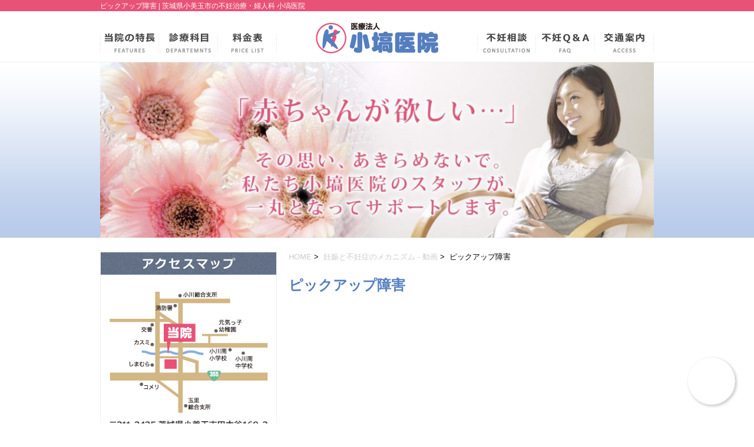

--- FILE ---
content_type: text/html; charset=UTF-8
request_url: https://www.ivf-ibaraki.or.jp/movie/symptom3
body_size: 11783
content:
<!DOCTYPE html>
<!--[if lt IE 7]> <html class="ie6" lang="ja"> <![endif]-->
<!--[if IE 7]> <html class="i7" lang="ja"> <![endif]-->
<!--[if IE 8]> <html class="ie" lang="ja"> <![endif]-->
<!--[if gt IE 8]><!--> <html lang="ja"> <!--<![endif]-->
<head>
<meta charset="UTF-8" />
<meta name="viewport" content="width=device-width,initial-scale=1.0,user-scalable=no">
<meta name="format-detection" content="telephone=no" />
	<!-- Google Tag Manager -->
<script>(function(w,d,s,l,i){w[l]=w[l]||[];w[l].push({'gtm.start':
new Date().getTime(),event:'gtm.js'});var f=d.getElementsByTagName(s)[0],
j=d.createElement(s),dl=l!='dataLayer'?'&l='+l:'';j.async=true;j.src=
'https://www.googletagmanager.com/gtm.js?id='+i+dl;f.parentNode.insertBefore(j,f);
})(window,document,'script','dataLayer','GTM-PCVGC86');</script>
<!-- End Google Tag Manager -->
<title>
ピックアップ障害 - 茨城県小美玉市の不妊治療・婦人科 小塙医院</title>
<link rel="stylesheet" href="https://www.ivf-ibaraki.or.jp/wp-content/themes/kobanawaiin2015/css/normalize.css">
<link rel="stylesheet" href="https://www.ivf-ibaraki.or.jp/wp-content/themes/kobanawaiin2015/style.css" type="text/css" media="screen" />
<link rel="alternate" type="application/rss+xml" title="茨城県小美玉市の不妊治療・婦人科 小塙医院 RSS Feed" href="https://www.ivf-ibaraki.or.jp/feed" />
<link rel="pingback" href="https://www.ivf-ibaraki.or.jp/xmlrpc.php" />
<link rel="shortcut icon" href="/wp-content/themes/kobanawaiin2015/images/favicon.ico" />
<link rel="stylesheet" href="//maxcdn.bootstrapcdn.com/font-awesome/4.3.0/css/font-awesome.min.css">
<!--[if lt IE 9]>
<script src="https://css3-mediaqueries-js.googlecode.com/svn/trunk/css3-mediaqueries.js"></script>
<script src="https://www.ivf-ibaraki.or.jp/wp-content/themes/stinger5ver20150505b/js/html5shiv.js"></script>
<![endif]-->
<meta name="google-site-verification" content="sVQL2hLVW1yW2P8uxYLIwSkkLLJ3cZyj1ZvzCSAW9ko">
<meta name='robots' content='index, follow, max-image-preview:large, max-snippet:-1, max-video-preview:-1' />
	<style>img:is([sizes="auto" i], [sizes^="auto," i]) { contain-intrinsic-size: 3000px 1500px }</style>
	
	<!-- This site is optimized with the Yoast SEO plugin v25.2 - https://yoast.com/wordpress/plugins/seo/ -->
	<meta name="description" content="茨城県小美玉市にある小塙医院のホームページ。ピックアップ障害について動画（アニメーション）で解説します。" />
	<link rel="canonical" href="https://www.ivf-ibaraki.or.jp/movie/symptom3" />
	<meta property="og:locale" content="ja_JP" />
	<meta property="og:type" content="article" />
	<meta property="og:title" content="ピックアップ障害 - 茨城県小美玉市の不妊治療・婦人科 小塙医院" />
	<meta property="og:description" content="茨城県小美玉市にある小塙医院のホームページ。ピックアップ障害について動画（アニメーション）で解説します。" />
	<meta property="og:url" content="https://www.ivf-ibaraki.or.jp/movie/symptom3" />
	<meta property="og:site_name" content="茨城県小美玉市の不妊治療・婦人科 小塙医院" />
	<meta property="article:modified_time" content="2015-06-11T07:30:36+00:00" />
	<meta property="og:image" content="https://www.ivf-ibaraki.or.jp/wp-content/uploads/2015/06/img_movie300d.jpg" />
	<meta property="og:image:width" content="300" />
	<meta property="og:image:height" content="212" />
	<meta property="og:image:type" content="image/jpeg" />
	<meta name="twitter:card" content="summary_large_image" />
	<meta name="twitter:site" content="@kobanawaiin" />
	<script type="application/ld+json" class="yoast-schema-graph">{"@context":"https://schema.org","@graph":[{"@type":"WebPage","@id":"https://www.ivf-ibaraki.or.jp/movie/symptom3","url":"https://www.ivf-ibaraki.or.jp/movie/symptom3","name":"ピックアップ障害 - 茨城県小美玉市の不妊治療・婦人科 小塙医院","isPartOf":{"@id":"https://www.ivf-ibaraki.or.jp/#website"},"primaryImageOfPage":{"@id":"https://www.ivf-ibaraki.or.jp/movie/symptom3#primaryimage"},"image":{"@id":"https://www.ivf-ibaraki.or.jp/movie/symptom3#primaryimage"},"thumbnailUrl":"https://www.ivf-ibaraki.or.jp/wp-content/uploads/2015/06/img_movie300d.jpg","datePublished":"2015-06-11T07:15:41+00:00","dateModified":"2015-06-11T07:30:36+00:00","description":"茨城県小美玉市にある小塙医院のホームページ。ピックアップ障害について動画（アニメーション）で解説します。","breadcrumb":{"@id":"https://www.ivf-ibaraki.or.jp/movie/symptom3#breadcrumb"},"inLanguage":"ja","potentialAction":[{"@type":"ReadAction","target":["https://www.ivf-ibaraki.or.jp/movie/symptom3"]}]},{"@type":"ImageObject","inLanguage":"ja","@id":"https://www.ivf-ibaraki.or.jp/movie/symptom3#primaryimage","url":"https://www.ivf-ibaraki.or.jp/wp-content/uploads/2015/06/img_movie300d.jpg","contentUrl":"https://www.ivf-ibaraki.or.jp/wp-content/uploads/2015/06/img_movie300d.jpg","width":300,"height":212,"caption":"ピックアップ障害"},{"@type":"BreadcrumbList","@id":"https://www.ivf-ibaraki.or.jp/movie/symptom3#breadcrumb","itemListElement":[{"@type":"ListItem","position":1,"name":"ホーム","item":"https://www.ivf-ibaraki.or.jp/"},{"@type":"ListItem","position":2,"name":"妊娠と不妊症のメカニズム &#8211; 動画","item":"https://www.ivf-ibaraki.or.jp/movie"},{"@type":"ListItem","position":3,"name":"ピックアップ障害"}]},{"@type":"WebSite","@id":"https://www.ivf-ibaraki.or.jp/#website","url":"https://www.ivf-ibaraki.or.jp/","name":"茨城県小美玉市の不妊治療・婦人科 小塙医院","description":"茨城県小美玉市の小塙医院は、不妊治療において多数の実績を誇る病院です。診療科目は婦人科になります。","publisher":{"@id":"https://www.ivf-ibaraki.or.jp/#organization"},"potentialAction":[{"@type":"SearchAction","target":{"@type":"EntryPoint","urlTemplate":"https://www.ivf-ibaraki.or.jp/?s={search_term_string}"},"query-input":{"@type":"PropertyValueSpecification","valueRequired":true,"valueName":"search_term_string"}}],"inLanguage":"ja"},{"@type":"Organization","@id":"https://www.ivf-ibaraki.or.jp/#organization","name":"医療法人 小塙医院","url":"https://www.ivf-ibaraki.or.jp/","logo":{"@type":"ImageObject","inLanguage":"ja","@id":"https://www.ivf-ibaraki.or.jp/#/schema/logo/image/","url":"https://www.ivf-ibaraki.or.jp/wp-content/uploads/2015/06/img_logo300.gif","contentUrl":"https://www.ivf-ibaraki.or.jp/wp-content/uploads/2015/06/img_logo300.gif","width":300,"height":64,"caption":"医療法人 小塙医院"},"image":{"@id":"https://www.ivf-ibaraki.or.jp/#/schema/logo/image/"},"sameAs":["https://x.com/kobanawaiin"]}]}</script>
	<!-- / Yoast SEO plugin. -->


<link rel='dns-prefetch' href='//ajax.googleapis.com' />
<script type="text/javascript">
/* <![CDATA[ */
window._wpemojiSettings = {"baseUrl":"https:\/\/s.w.org\/images\/core\/emoji\/16.0.1\/72x72\/","ext":".png","svgUrl":"https:\/\/s.w.org\/images\/core\/emoji\/16.0.1\/svg\/","svgExt":".svg","source":{"concatemoji":"https:\/\/www.ivf-ibaraki.or.jp\/wp-includes\/js\/wp-emoji-release.min.js?ver=6.8.3"}};
/*! This file is auto-generated */
!function(s,n){var o,i,e;function c(e){try{var t={supportTests:e,timestamp:(new Date).valueOf()};sessionStorage.setItem(o,JSON.stringify(t))}catch(e){}}function p(e,t,n){e.clearRect(0,0,e.canvas.width,e.canvas.height),e.fillText(t,0,0);var t=new Uint32Array(e.getImageData(0,0,e.canvas.width,e.canvas.height).data),a=(e.clearRect(0,0,e.canvas.width,e.canvas.height),e.fillText(n,0,0),new Uint32Array(e.getImageData(0,0,e.canvas.width,e.canvas.height).data));return t.every(function(e,t){return e===a[t]})}function u(e,t){e.clearRect(0,0,e.canvas.width,e.canvas.height),e.fillText(t,0,0);for(var n=e.getImageData(16,16,1,1),a=0;a<n.data.length;a++)if(0!==n.data[a])return!1;return!0}function f(e,t,n,a){switch(t){case"flag":return n(e,"\ud83c\udff3\ufe0f\u200d\u26a7\ufe0f","\ud83c\udff3\ufe0f\u200b\u26a7\ufe0f")?!1:!n(e,"\ud83c\udde8\ud83c\uddf6","\ud83c\udde8\u200b\ud83c\uddf6")&&!n(e,"\ud83c\udff4\udb40\udc67\udb40\udc62\udb40\udc65\udb40\udc6e\udb40\udc67\udb40\udc7f","\ud83c\udff4\u200b\udb40\udc67\u200b\udb40\udc62\u200b\udb40\udc65\u200b\udb40\udc6e\u200b\udb40\udc67\u200b\udb40\udc7f");case"emoji":return!a(e,"\ud83e\udedf")}return!1}function g(e,t,n,a){var r="undefined"!=typeof WorkerGlobalScope&&self instanceof WorkerGlobalScope?new OffscreenCanvas(300,150):s.createElement("canvas"),o=r.getContext("2d",{willReadFrequently:!0}),i=(o.textBaseline="top",o.font="600 32px Arial",{});return e.forEach(function(e){i[e]=t(o,e,n,a)}),i}function t(e){var t=s.createElement("script");t.src=e,t.defer=!0,s.head.appendChild(t)}"undefined"!=typeof Promise&&(o="wpEmojiSettingsSupports",i=["flag","emoji"],n.supports={everything:!0,everythingExceptFlag:!0},e=new Promise(function(e){s.addEventListener("DOMContentLoaded",e,{once:!0})}),new Promise(function(t){var n=function(){try{var e=JSON.parse(sessionStorage.getItem(o));if("object"==typeof e&&"number"==typeof e.timestamp&&(new Date).valueOf()<e.timestamp+604800&&"object"==typeof e.supportTests)return e.supportTests}catch(e){}return null}();if(!n){if("undefined"!=typeof Worker&&"undefined"!=typeof OffscreenCanvas&&"undefined"!=typeof URL&&URL.createObjectURL&&"undefined"!=typeof Blob)try{var e="postMessage("+g.toString()+"("+[JSON.stringify(i),f.toString(),p.toString(),u.toString()].join(",")+"));",a=new Blob([e],{type:"text/javascript"}),r=new Worker(URL.createObjectURL(a),{name:"wpTestEmojiSupports"});return void(r.onmessage=function(e){c(n=e.data),r.terminate(),t(n)})}catch(e){}c(n=g(i,f,p,u))}t(n)}).then(function(e){for(var t in e)n.supports[t]=e[t],n.supports.everything=n.supports.everything&&n.supports[t],"flag"!==t&&(n.supports.everythingExceptFlag=n.supports.everythingExceptFlag&&n.supports[t]);n.supports.everythingExceptFlag=n.supports.everythingExceptFlag&&!n.supports.flag,n.DOMReady=!1,n.readyCallback=function(){n.DOMReady=!0}}).then(function(){return e}).then(function(){var e;n.supports.everything||(n.readyCallback(),(e=n.source||{}).concatemoji?t(e.concatemoji):e.wpemoji&&e.twemoji&&(t(e.twemoji),t(e.wpemoji)))}))}((window,document),window._wpemojiSettings);
/* ]]> */
</script>
<style id='wp-emoji-styles-inline-css' type='text/css'>

	img.wp-smiley, img.emoji {
		display: inline !important;
		border: none !important;
		box-shadow: none !important;
		height: 1em !important;
		width: 1em !important;
		margin: 0 0.07em !important;
		vertical-align: -0.1em !important;
		background: none !important;
		padding: 0 !important;
	}
</style>
<link rel='stylesheet' id='wp-block-library-css' href='https://www.ivf-ibaraki.or.jp/wp-includes/css/dist/block-library/style.min.css?ver=6.8.3' type='text/css' media='all' />
<style id='classic-theme-styles-inline-css' type='text/css'>
/*! This file is auto-generated */
.wp-block-button__link{color:#fff;background-color:#32373c;border-radius:9999px;box-shadow:none;text-decoration:none;padding:calc(.667em + 2px) calc(1.333em + 2px);font-size:1.125em}.wp-block-file__button{background:#32373c;color:#fff;text-decoration:none}
</style>
<style id='global-styles-inline-css' type='text/css'>
:root{--wp--preset--aspect-ratio--square: 1;--wp--preset--aspect-ratio--4-3: 4/3;--wp--preset--aspect-ratio--3-4: 3/4;--wp--preset--aspect-ratio--3-2: 3/2;--wp--preset--aspect-ratio--2-3: 2/3;--wp--preset--aspect-ratio--16-9: 16/9;--wp--preset--aspect-ratio--9-16: 9/16;--wp--preset--color--black: #000000;--wp--preset--color--cyan-bluish-gray: #abb8c3;--wp--preset--color--white: #ffffff;--wp--preset--color--pale-pink: #f78da7;--wp--preset--color--vivid-red: #cf2e2e;--wp--preset--color--luminous-vivid-orange: #ff6900;--wp--preset--color--luminous-vivid-amber: #fcb900;--wp--preset--color--light-green-cyan: #7bdcb5;--wp--preset--color--vivid-green-cyan: #00d084;--wp--preset--color--pale-cyan-blue: #8ed1fc;--wp--preset--color--vivid-cyan-blue: #0693e3;--wp--preset--color--vivid-purple: #9b51e0;--wp--preset--gradient--vivid-cyan-blue-to-vivid-purple: linear-gradient(135deg,rgba(6,147,227,1) 0%,rgb(155,81,224) 100%);--wp--preset--gradient--light-green-cyan-to-vivid-green-cyan: linear-gradient(135deg,rgb(122,220,180) 0%,rgb(0,208,130) 100%);--wp--preset--gradient--luminous-vivid-amber-to-luminous-vivid-orange: linear-gradient(135deg,rgba(252,185,0,1) 0%,rgba(255,105,0,1) 100%);--wp--preset--gradient--luminous-vivid-orange-to-vivid-red: linear-gradient(135deg,rgba(255,105,0,1) 0%,rgb(207,46,46) 100%);--wp--preset--gradient--very-light-gray-to-cyan-bluish-gray: linear-gradient(135deg,rgb(238,238,238) 0%,rgb(169,184,195) 100%);--wp--preset--gradient--cool-to-warm-spectrum: linear-gradient(135deg,rgb(74,234,220) 0%,rgb(151,120,209) 20%,rgb(207,42,186) 40%,rgb(238,44,130) 60%,rgb(251,105,98) 80%,rgb(254,248,76) 100%);--wp--preset--gradient--blush-light-purple: linear-gradient(135deg,rgb(255,206,236) 0%,rgb(152,150,240) 100%);--wp--preset--gradient--blush-bordeaux: linear-gradient(135deg,rgb(254,205,165) 0%,rgb(254,45,45) 50%,rgb(107,0,62) 100%);--wp--preset--gradient--luminous-dusk: linear-gradient(135deg,rgb(255,203,112) 0%,rgb(199,81,192) 50%,rgb(65,88,208) 100%);--wp--preset--gradient--pale-ocean: linear-gradient(135deg,rgb(255,245,203) 0%,rgb(182,227,212) 50%,rgb(51,167,181) 100%);--wp--preset--gradient--electric-grass: linear-gradient(135deg,rgb(202,248,128) 0%,rgb(113,206,126) 100%);--wp--preset--gradient--midnight: linear-gradient(135deg,rgb(2,3,129) 0%,rgb(40,116,252) 100%);--wp--preset--font-size--small: 13px;--wp--preset--font-size--medium: 20px;--wp--preset--font-size--large: 36px;--wp--preset--font-size--x-large: 42px;--wp--preset--spacing--20: 0.44rem;--wp--preset--spacing--30: 0.67rem;--wp--preset--spacing--40: 1rem;--wp--preset--spacing--50: 1.5rem;--wp--preset--spacing--60: 2.25rem;--wp--preset--spacing--70: 3.38rem;--wp--preset--spacing--80: 5.06rem;--wp--preset--shadow--natural: 6px 6px 9px rgba(0, 0, 0, 0.2);--wp--preset--shadow--deep: 12px 12px 50px rgba(0, 0, 0, 0.4);--wp--preset--shadow--sharp: 6px 6px 0px rgba(0, 0, 0, 0.2);--wp--preset--shadow--outlined: 6px 6px 0px -3px rgba(255, 255, 255, 1), 6px 6px rgba(0, 0, 0, 1);--wp--preset--shadow--crisp: 6px 6px 0px rgba(0, 0, 0, 1);}:where(.is-layout-flex){gap: 0.5em;}:where(.is-layout-grid){gap: 0.5em;}body .is-layout-flex{display: flex;}.is-layout-flex{flex-wrap: wrap;align-items: center;}.is-layout-flex > :is(*, div){margin: 0;}body .is-layout-grid{display: grid;}.is-layout-grid > :is(*, div){margin: 0;}:where(.wp-block-columns.is-layout-flex){gap: 2em;}:where(.wp-block-columns.is-layout-grid){gap: 2em;}:where(.wp-block-post-template.is-layout-flex){gap: 1.25em;}:where(.wp-block-post-template.is-layout-grid){gap: 1.25em;}.has-black-color{color: var(--wp--preset--color--black) !important;}.has-cyan-bluish-gray-color{color: var(--wp--preset--color--cyan-bluish-gray) !important;}.has-white-color{color: var(--wp--preset--color--white) !important;}.has-pale-pink-color{color: var(--wp--preset--color--pale-pink) !important;}.has-vivid-red-color{color: var(--wp--preset--color--vivid-red) !important;}.has-luminous-vivid-orange-color{color: var(--wp--preset--color--luminous-vivid-orange) !important;}.has-luminous-vivid-amber-color{color: var(--wp--preset--color--luminous-vivid-amber) !important;}.has-light-green-cyan-color{color: var(--wp--preset--color--light-green-cyan) !important;}.has-vivid-green-cyan-color{color: var(--wp--preset--color--vivid-green-cyan) !important;}.has-pale-cyan-blue-color{color: var(--wp--preset--color--pale-cyan-blue) !important;}.has-vivid-cyan-blue-color{color: var(--wp--preset--color--vivid-cyan-blue) !important;}.has-vivid-purple-color{color: var(--wp--preset--color--vivid-purple) !important;}.has-black-background-color{background-color: var(--wp--preset--color--black) !important;}.has-cyan-bluish-gray-background-color{background-color: var(--wp--preset--color--cyan-bluish-gray) !important;}.has-white-background-color{background-color: var(--wp--preset--color--white) !important;}.has-pale-pink-background-color{background-color: var(--wp--preset--color--pale-pink) !important;}.has-vivid-red-background-color{background-color: var(--wp--preset--color--vivid-red) !important;}.has-luminous-vivid-orange-background-color{background-color: var(--wp--preset--color--luminous-vivid-orange) !important;}.has-luminous-vivid-amber-background-color{background-color: var(--wp--preset--color--luminous-vivid-amber) !important;}.has-light-green-cyan-background-color{background-color: var(--wp--preset--color--light-green-cyan) !important;}.has-vivid-green-cyan-background-color{background-color: var(--wp--preset--color--vivid-green-cyan) !important;}.has-pale-cyan-blue-background-color{background-color: var(--wp--preset--color--pale-cyan-blue) !important;}.has-vivid-cyan-blue-background-color{background-color: var(--wp--preset--color--vivid-cyan-blue) !important;}.has-vivid-purple-background-color{background-color: var(--wp--preset--color--vivid-purple) !important;}.has-black-border-color{border-color: var(--wp--preset--color--black) !important;}.has-cyan-bluish-gray-border-color{border-color: var(--wp--preset--color--cyan-bluish-gray) !important;}.has-white-border-color{border-color: var(--wp--preset--color--white) !important;}.has-pale-pink-border-color{border-color: var(--wp--preset--color--pale-pink) !important;}.has-vivid-red-border-color{border-color: var(--wp--preset--color--vivid-red) !important;}.has-luminous-vivid-orange-border-color{border-color: var(--wp--preset--color--luminous-vivid-orange) !important;}.has-luminous-vivid-amber-border-color{border-color: var(--wp--preset--color--luminous-vivid-amber) !important;}.has-light-green-cyan-border-color{border-color: var(--wp--preset--color--light-green-cyan) !important;}.has-vivid-green-cyan-border-color{border-color: var(--wp--preset--color--vivid-green-cyan) !important;}.has-pale-cyan-blue-border-color{border-color: var(--wp--preset--color--pale-cyan-blue) !important;}.has-vivid-cyan-blue-border-color{border-color: var(--wp--preset--color--vivid-cyan-blue) !important;}.has-vivid-purple-border-color{border-color: var(--wp--preset--color--vivid-purple) !important;}.has-vivid-cyan-blue-to-vivid-purple-gradient-background{background: var(--wp--preset--gradient--vivid-cyan-blue-to-vivid-purple) !important;}.has-light-green-cyan-to-vivid-green-cyan-gradient-background{background: var(--wp--preset--gradient--light-green-cyan-to-vivid-green-cyan) !important;}.has-luminous-vivid-amber-to-luminous-vivid-orange-gradient-background{background: var(--wp--preset--gradient--luminous-vivid-amber-to-luminous-vivid-orange) !important;}.has-luminous-vivid-orange-to-vivid-red-gradient-background{background: var(--wp--preset--gradient--luminous-vivid-orange-to-vivid-red) !important;}.has-very-light-gray-to-cyan-bluish-gray-gradient-background{background: var(--wp--preset--gradient--very-light-gray-to-cyan-bluish-gray) !important;}.has-cool-to-warm-spectrum-gradient-background{background: var(--wp--preset--gradient--cool-to-warm-spectrum) !important;}.has-blush-light-purple-gradient-background{background: var(--wp--preset--gradient--blush-light-purple) !important;}.has-blush-bordeaux-gradient-background{background: var(--wp--preset--gradient--blush-bordeaux) !important;}.has-luminous-dusk-gradient-background{background: var(--wp--preset--gradient--luminous-dusk) !important;}.has-pale-ocean-gradient-background{background: var(--wp--preset--gradient--pale-ocean) !important;}.has-electric-grass-gradient-background{background: var(--wp--preset--gradient--electric-grass) !important;}.has-midnight-gradient-background{background: var(--wp--preset--gradient--midnight) !important;}.has-small-font-size{font-size: var(--wp--preset--font-size--small) !important;}.has-medium-font-size{font-size: var(--wp--preset--font-size--medium) !important;}.has-large-font-size{font-size: var(--wp--preset--font-size--large) !important;}.has-x-large-font-size{font-size: var(--wp--preset--font-size--x-large) !important;}
:where(.wp-block-post-template.is-layout-flex){gap: 1.25em;}:where(.wp-block-post-template.is-layout-grid){gap: 1.25em;}
:where(.wp-block-columns.is-layout-flex){gap: 2em;}:where(.wp-block-columns.is-layout-grid){gap: 2em;}
:root :where(.wp-block-pullquote){font-size: 1.5em;line-height: 1.6;}
</style>
<script type="text/javascript" src="https://ajax.googleapis.com/ajax/libs/jquery/3.6.4/jquery.min.js?ver=6.8.3" id="jquery-js"></script>
<link rel="https://api.w.org/" href="https://www.ivf-ibaraki.or.jp/wp-json/" /><link rel="alternate" title="JSON" type="application/json" href="https://www.ivf-ibaraki.or.jp/wp-json/wp/v2/pages/115" /><link rel='shortlink' href='https://www.ivf-ibaraki.or.jp/?p=115' />
<link rel="alternate" title="oEmbed (JSON)" type="application/json+oembed" href="https://www.ivf-ibaraki.or.jp/wp-json/oembed/1.0/embed?url=https%3A%2F%2Fwww.ivf-ibaraki.or.jp%2Fmovie%2Fsymptom3" />
<link rel="alternate" title="oEmbed (XML)" type="text/xml+oembed" href="https://www.ivf-ibaraki.or.jp/wp-json/oembed/1.0/embed?url=https%3A%2F%2Fwww.ivf-ibaraki.or.jp%2Fmovie%2Fsymptom3&#038;format=xml" />
<style type="text/css">
/*グループ1
------------------------------------------------------------*/
/*ブログタイトル*/
header .sitename a {
 color: #1a1a1a;
}
/* メニュー */
nav li a {
 color: #1a1a1a;
}
/*キャプション */

header h1 {
 color: #1a1a1a;
}
header .descr {
 color: #1a1a1a;
}
/* アコーディオン */
#s-navi dt.trigger .op {
	color: #1a1a1a;
}
.acordion_tree li a {
	color: #1a1a1a;
}
/* サイド見出し */
aside h4 {
 color: #1a1a1a;
}
/* フッター文字 */
#footer,#footer .copy {
color: #1a1a1a;
}
/*グループ2
------------------------------------------------------------*/
/* 中見出し */
h2 {
 background: #f3f3f3;
 color: #1a1a1a;
}
h2:after {
 border-top: 10px solid #f3f3f3;
}
h2:before {
 border-top: 10px solid #f3f3f3;
}
/*小見出し*/
.post h3 {
 border-bottom: 1px #f3f3f3 dotted;
}
/* 記事タイトル下の線 */
.blogbox {
 border-top-color: #f3f3f3;
 border-bottom-color: #f3f3f3;
}
/* コメントボタン色 */
#comments input[type="submit"] {
background-color: #f3f3f3;
}
#comments input[type="submit"] {
color: #1a1a1a;
}
/*グループ3
------------------------------------------------------------*/
/* 記事タイトル下 */
.blogbox {
 background: #f3f3f3;
}
/*h4*/
.post h4{
background-color:#f3f3f3;
}
/* コメント */
#comments {
 background: #f3f3f3;
}
/* カレンダー曜日背景 */
#wp-calendar thead tr th {
 background: #f3f3f3;
}
/*グループ4
------------------------------------------------------------*/
/* RSSボタン */
.rssbox a {
	background-color: #87BF31;
}
/*グループ5
------------------------------------------------------------*/
/* 検索フォーム */
#s {
 background: #ccc;
}
#searchsubmit{
 background: #ccc;
}

</style>
<script>
  (function(i,s,o,g,r,a,m){i['GoogleAnalyticsObject']=r;i[r]=i[r]||function(){
  (i[r].q=i[r].q||[]).push(arguments)},i[r].l=1*new Date();a=s.createElement(o),
  m=s.getElementsByTagName(o)[0];a.async=1;a.src=g;m.parentNode.insertBefore(a,m)
  })(window,document,'script','https://www.google-analytics.com/analytics.js','ga');

  ga('create', 'UA-6061593-8', 'auto');
  ga('send', 'pageview');

</script>
<script id="anybot" src="https://anybot.me/js/anybot.sdk.js?style=embed" bot_id="1725" locale="ja_JP" label="簡単なご質問にお答えします" ></script>
<style>
@media screen and (max-width: 414px) {
  #anybot{
    bottom: 13vh !important;
    max-height: 75vh !important;
    max-width: 92vw !important;
    /*display: none !important;*/
  }
}
</style>
</head>
<body class="wp-singular page-template-default page page-id-115 page-child parent-pageid-102 wp-theme-stinger5ver20150505b wp-child-theme-kobanawaiin2015">
	<!-- Google Tag Manager (noscript) -->
<noscript><iframe src="https://www.googletagmanager.com/ns.html?id=GTM-PCVGC86"
height="0" width="0" style="display:none;visibility:hidden"></iframe></noscript>
<!-- End Google Tag Manager (noscript) -->
<!-- アコーディオン -->
<nav id="s-navi" class="pcnone">
  <dl class="acordion">
    <dt class="trigger">
      <p><span class="op"><i class="fa fa-bars"></i>&nbsp; MENU</span></p>
    </dt>
    <dd class="acordion_tree">
      <ul>
        <div class="menu-acordion-container"><ul id="menu-acordion" class="menu"><li id="menu-item-184" class="menu-item menu-item-type-custom menu-item-object-custom menu-item-home menu-item-184"><a href="https://www.ivf-ibaraki.or.jp/">ホーム</a></li>
<li id="menu-item-2582" class="menu-item menu-item-type-post_type menu-item-object-page menu-item-2582"><a href="https://www.ivf-ibaraki.or.jp/concept-2">当院の診療方針と特長</a></li>
<li id="menu-item-185" class="menu-item menu-item-type-post_type menu-item-object-page menu-item-185"><a href="https://www.ivf-ibaraki.or.jp/specialities">診療科目と診療予定</a></li>
<li id="menu-item-2688" class="menu-item menu-item-type-post_type menu-item-object-page menu-item-2688"><a href="https://www.ivf-ibaraki.or.jp/rates">料金表・治療の流れ</a></li>
<li id="menu-item-1856" class="menu-item menu-item-type-taxonomy menu-item-object-category menu-item-1856"><a href="https://www.ivf-ibaraki.or.jp/info">当院からのお知らせ</a></li>
<li id="menu-item-186" class="menu-item menu-item-type-post_type menu-item-object-page menu-item-186"><a href="https://www.ivf-ibaraki.or.jp/access">交通アクセス</a></li>
<li id="menu-item-2808" class="menu-item menu-item-type-post_type menu-item-object-page menu-item-2808"><a href="https://www.ivf-ibaraki.or.jp/reservation">予約システムのご案内</a></li>
<li id="menu-item-2821" class="menu-item menu-item-type-custom menu-item-object-custom menu-item-2821"><a href="https://a.atlink.jp/ivf-ibaraki/">診療予約</a></li>
<li id="menu-item-2867" class="menu-item menu-item-type-custom menu-item-object-custom menu-item-2867"><a href="https://www.ivf-ibaraki.or.jp/wp-content/themes/kobanawaiin2015/images/interviewsheet001.pdf">問診票ダウンロード</a></li>
<li id="menu-item-187" class="menu-item menu-item-type-post_type menu-item-object-page menu-item-187"><a href="https://www.ivf-ibaraki.or.jp/consultation">不妊相談・プレマタニティクラス</a></li>
<li id="menu-item-1855" class="menu-item menu-item-type-taxonomy menu-item-object-category menu-item-1855"><a href="https://www.ivf-ibaraki.or.jp/faq">不妊治療Q&amp;A</a></li>
<li id="menu-item-188" class="menu-item menu-item-type-post_type menu-item-object-page current-page-ancestor menu-item-188"><a href="https://www.ivf-ibaraki.or.jp/movie">妊娠と不妊症のメカニズム</a></li>
<li id="menu-item-190" class="menu-item menu-item-type-post_type menu-item-object-page menu-item-190"><a href="https://www.ivf-ibaraki.or.jp/touketsuhai-2">凍結胚を保管中の患者さまへ</a></li>
<li id="menu-item-191" class="menu-item menu-item-type-post_type menu-item-object-page menu-item-191"><a href="https://www.ivf-ibaraki.or.jp/chief-2">理事長の部屋</a></li>
<li id="menu-item-192" class="menu-item menu-item-type-post_type menu-item-object-page menu-item-192"><a href="https://www.ivf-ibaraki.or.jp/link">リンク集</a></li>
<li id="menu-item-4793" class="menu-item menu-item-type-post_type menu-item-object-page menu-item-4793"><a href="https://www.ivf-ibaraki.or.jp/sitemaps">サイトマップ</a></li>
</ul></div>      </ul>
      <div class="clear"></div>
    </dd>
  </dl>
</nav>
<!-- /アコーディオン -->
<div id="wrapper">
<header>

  <!-- キャプション -->
    <p class="descr">
  			ピックアップ障害 | 茨城県小美玉市の不妊治療・婦人科 小塙医院	  </p>
  
  <!-- ロゴ又はブログ名 -->
  <p class="sitename"><a href="https://www.ivf-ibaraki.or.jp/">
        <a href="/"><img alt="茨城県小美玉市の不妊治療・婦人科 小塙医院" src="https://www.ivf-ibaraki.or.jp/wp-content/uploads/2015/06/img_logo300.gif" /></a>
      </p>

  <nav class="clearfix" id="gnav">
  	<ul>
  		<li><a href="/concept"><img alt="当院の特長" src="https://www.ivf-ibaraki.or.jp/wp-content/themes/kobanawaiin2015/images/btn_gnav100a.png"></a></li>
  		<li><a href="/specialities"><img alt="診療科目" src="https://www.ivf-ibaraki.or.jp/wp-content/themes/kobanawaiin2015/images/btn_gnav100b.png"></a></li>
  		<!--<li><a href="/info"><img alt="お知らせ" src="https://www.ivf-ibaraki.or.jp/wp-content/themes/kobanawaiin2015/images/btn_gnav100c.png"></a></li>-->
		<li><a href="/rates"><img alt="料金表" src="https://www.ivf-ibaraki.or.jp/wp-content/themes/kobanawaiin2015/images/btn_gnav100c02.gif"></a></li>
  		<li class="fourth"><a href="/consultation"><img alt="不妊相談・プレマタニティクラス" src="https://www.ivf-ibaraki.or.jp/wp-content/themes/kobanawaiin2015/images/btn_gnav100d02.png"></a></li>
  		<li><a href="/faq"><img alt="不妊Ｑ＆Ａ" src="https://www.ivf-ibaraki.or.jp/wp-content/themes/kobanawaiin2015/images/btn_gnav100e.png"></a></li>
  		<li><a href="/access"><img alt="交通案内" src="https://www.ivf-ibaraki.or.jp/wp-content/themes/kobanawaiin2015/images/btn_gnav100f.png"></a></li>
  	</ul>
  </nav>


<!--　カスタムヘッダー画像　-->
  <div id="gazou">
        <p id="headimg"><img src="https://www.ivf-ibaraki.or.jp/wp-content/uploads/2016/10/cropped-1500x500-1.jpg" alt="*" width="980" height="250" /></p>
      </div>
<!-- /gazou -->

<!-- メニュー -->
<!--
<nav class="smanone clearfix">
    <div class="menu-acordion-container"><ul id="menu-acordion-1" class="menu"><li class="menu-item menu-item-type-custom menu-item-object-custom menu-item-home menu-item-184"><a href="https://www.ivf-ibaraki.or.jp/">ホーム</a></li>
<li class="menu-item menu-item-type-post_type menu-item-object-page menu-item-2582"><a href="https://www.ivf-ibaraki.or.jp/concept-2">当院の診療方針と特長</a></li>
<li class="menu-item menu-item-type-post_type menu-item-object-page menu-item-185"><a href="https://www.ivf-ibaraki.or.jp/specialities">診療科目と診療予定</a></li>
<li class="menu-item menu-item-type-post_type menu-item-object-page menu-item-2688"><a href="https://www.ivf-ibaraki.or.jp/rates">料金表・治療の流れ</a></li>
<li class="menu-item menu-item-type-taxonomy menu-item-object-category menu-item-1856"><a href="https://www.ivf-ibaraki.or.jp/info">当院からのお知らせ</a></li>
<li class="menu-item menu-item-type-post_type menu-item-object-page menu-item-186"><a href="https://www.ivf-ibaraki.or.jp/access">交通アクセス</a></li>
<li class="menu-item menu-item-type-post_type menu-item-object-page menu-item-2808"><a href="https://www.ivf-ibaraki.or.jp/reservation">予約システムのご案内</a></li>
<li class="menu-item menu-item-type-custom menu-item-object-custom menu-item-2821"><a href="https://a.atlink.jp/ivf-ibaraki/">診療予約</a></li>
<li class="menu-item menu-item-type-custom menu-item-object-custom menu-item-2867"><a href="https://www.ivf-ibaraki.or.jp/wp-content/themes/kobanawaiin2015/images/interviewsheet001.pdf">問診票ダウンロード</a></li>
<li class="menu-item menu-item-type-post_type menu-item-object-page menu-item-187"><a href="https://www.ivf-ibaraki.or.jp/consultation">不妊相談・プレマタニティクラス</a></li>
<li class="menu-item menu-item-type-taxonomy menu-item-object-category menu-item-1855"><a href="https://www.ivf-ibaraki.or.jp/faq">不妊治療Q&amp;A</a></li>
<li class="menu-item menu-item-type-post_type menu-item-object-page current-page-ancestor menu-item-188"><a href="https://www.ivf-ibaraki.or.jp/movie">妊娠と不妊症のメカニズム</a></li>
<li class="menu-item menu-item-type-post_type menu-item-object-page menu-item-190"><a href="https://www.ivf-ibaraki.or.jp/touketsuhai-2">凍結胚を保管中の患者さまへ</a></li>
<li class="menu-item menu-item-type-post_type menu-item-object-page menu-item-191"><a href="https://www.ivf-ibaraki.or.jp/chief-2">理事長の部屋</a></li>
<li class="menu-item menu-item-type-post_type menu-item-object-page menu-item-192"><a href="https://www.ivf-ibaraki.or.jp/link">リンク集</a></li>
<li class="menu-item menu-item-type-post_type menu-item-object-page menu-item-4793"><a href="https://www.ivf-ibaraki.or.jp/sitemaps">サイトマップ</a></li>
</ul></div>  </nav>
-->
</header>

<div id="content" class="clearfix">
  <div id="contentInner">
    <main>
      <div class="post">
        <!--ぱんくず -->
        <div id="breadcrumb"><a href="https://www.ivf-ibaraki.or.jp">HOME</a>&nbsp;>&nbsp;
                    <a href="https://www.ivf-ibaraki.or.jp/movie" title="妊娠と不妊症のメカニズム - 動画"> 妊娠と不妊症のメカニズム - 動画</a>&nbsp;>&nbsp;
                    ピックアップ障害        </div>
        <!--/ ぱんくず -->
        <article>

                    <!--ループ開始 -->
                        <h1 class="entry-title">
              ピックアップ障害            </h1>


		            <p><div class="youtube-container"><iframe src="https://www.youtube.com/embed/Qm_I8VFOrZc" width="620" height="465" frameborder="0" allowfullscreen="allowfullscreen"></iframe></div></p>
<p>「ピックアップ」とは、排卵された卵子を卵管采が拾い上げる動きのことで、この時卵管采が正常に機能せず、卵子をうまくピックアップできないことを「ピックアップ障害」といいます。</p>
<p>その原因は卵管采の組織同士の癒着（くっついてしまうこと）にあるとされており、根本的な治療法は残念ながらまだ確立されていません。妊娠を望まれる場合には、体外受精が最終的な手段となります。</p>
<p>また、卵管采とは卵管の一番奥に位置している器官で、手を広げた時のような形状をしています。</p>
		        </article>
                        <!--ループ終了 -->

		
		<h2><img alt="小塙医院の診療時間" src="https://www.ivf-ibaraki.or.jp/wp-content/themes/kobanawaiin2015/images/ttl_time620.gif"></h2>
		<p>
		<img alt="小塙医院の診療時間" src="https://www.ivf-ibaraki.or.jp/wp-content/themes/kobanawaiin2015/images/img_time620f.png"><br>
    ※<strong>●</strong>＝女性医師（新村医師）による診療<strong>（診療時間は10:00〜12:00）</strong><br>
		※初診の患者さまについては、午前中は11時まで、午後は16時までの受付となります。<br>
        ※初診時の検査は全項目で約40,000円かかります。<br>
		※採血の時間は、午前中は11時まで、午後は16時までの受付となります。特に体外受精の方は時間厳守でお願いいたします。間に合わない場合、採卵ができない可能性がございますのでご注意願います。
		</p>

		<div class="sns">
    <ul class="snsb clearfix">
      <li> <a href="https://twitter.com/share" class="twitter-share-button" data-count="vertical" data-via="" data-url="https://www.ivf-ibaraki.or.jp" data-text="茨城県小美玉市の不妊治療・婦人科 小塙医院">Tweet</a><script type="text/javascript" src="//platform.twitter.com/widgets.js"></script> 
      </li>
      <li>
        <iframe src="https://www.facebook.com/plugins/like.php?href=https://www.ivf-ibaraki.or.jp&amp;layout=box_count&amp;show_faces=false&amp;width=70&amp;action=like&amp;colorscheme=light&amp;height=62" scrolling="no" frameborder="0" style="border:none; overflow:hidden; width:70px; height:62px;" allowTransparency="true"></iframe>
      </li>
      <li> <a href="https://b.hatena.ne.jp/entry/https://www.ivf-ibaraki.or.jp" class="hatena-bookmark-button" data-hatena-bookmark-title="茨城県小美玉市の不妊治療・婦人科 小塙医院" data-hatena-bookmark-layout="vertical" title="このエントリーをはてなブックマークに追加"><img src="https://b.st-hatena.com/images/entry-button/button-only.gif" alt="このエントリーをはてなブックマークに追加" width="20" height="20" style="border: none;" /></a><script type="text/javascript" src="https://b.st-hatena.com/js/bookmark_button.js" charset="utf-8" async="async"></script> 
      </li>
    </ul>
  </div>

      </div>
      <!--/post-->
    </main>
  </div>
  <!-- /#contentInner -->
  <div id="side">
<aside>

<!--
  <div class="ad">
          </div>
-->
  <!-- 最近のエントリ
  <h4 class="menu_underh2"> NEW POST</h4>
  <div id="kanren">
        <dl class="clearfix">
    <dt> <a href="https://www.ivf-ibaraki.or.jp/20251227/4843.html">
            <img src="https://www.ivf-ibaraki.or.jp/wp-content/themes/stinger5ver20150505b/images/no-img.png" alt="no image" title="no image" width="100" height="100" />
            </a> </dt>
    <dd>
      <h5><a href="https://www.ivf-ibaraki.or.jp/20251227/4843.html" >
        年末年始における休診日        </a></h5>
      <div class="smanone">
        <p>当院は、2025年12月28日(日)～2026年1月4日(日)の期間を休診とさせ &#8230; </p>
      </div>
    </dd>
  </dl>
    <dl class="clearfix">
    <dt> <a href="https://www.ivf-ibaraki.or.jp/20251128/4839.html">
            <img src="https://www.ivf-ibaraki.or.jp/wp-content/themes/stinger5ver20150505b/images/no-img.png" alt="no image" title="no image" width="100" height="100" />
            </a> </dt>
    <dd>
      <h5><a href="https://www.ivf-ibaraki.or.jp/20251128/4839.html" >
        「不育症・流産を繰り返す方へ」当院監修記事掲載のお知らせ        </a></h5>
      <div class="smanone">
        <p>このたび、妊活情報サイト「妊活の歩み方」にて、小塙先生の解説記事が掲載されました &#8230; </p>
      </div>
    </dd>
  </dl>
    <dl class="clearfix">
    <dt> <a href="https://www.ivf-ibaraki.or.jp/20251022/4813.html">
            <img src="https://www.ivf-ibaraki.or.jp/wp-content/themes/stinger5ver20150505b/images/no-img.png" alt="no image" title="no image" width="100" height="100" />
            </a> </dt>
    <dd>
      <h5><a href="https://www.ivf-ibaraki.or.jp/20251022/4813.html" >
        保険診療情報を用いた生殖医療のパフォーマンス分析の公開        </a></h5>
      <div class="smanone">
        <p>🩺 日本の医療を見える化するデータ：NDB×生殖補助医療パフォーマンス比較 🔍  &#8230; </p>
      </div>
    </dd>
  </dl>
    <dl class="clearfix">
    <dt> <a href="https://www.ivf-ibaraki.or.jp/20250906/4810.html">
            <img src="https://www.ivf-ibaraki.or.jp/wp-content/themes/stinger5ver20150505b/images/no-img.png" alt="no image" title="no image" width="100" height="100" />
            </a> </dt>
    <dd>
      <h5><a href="https://www.ivf-ibaraki.or.jp/20250906/4810.html" >
        メディア掲載のお知らせ        </a></h5>
      <div class="smanone">
        <p>このたび、当院理事長・小塙理人のインタビュー記事が、企業経営者インタビューサイト &#8230; </p>
      </div>
    </dd>
  </dl>
    <dl class="clearfix">
    <dt> <a href="https://www.ivf-ibaraki.or.jp/20250902/4808.html">
            <img src="https://www.ivf-ibaraki.or.jp/wp-content/themes/stinger5ver20150505b/images/no-img.png" alt="no image" title="no image" width="100" height="100" />
            </a> </dt>
    <dd>
      <h5><a href="https://www.ivf-ibaraki.or.jp/20250902/4808.html" >
        メディア取材に関するお知らせ        </a></h5>
      <div class="smanone">
        <p>当院では、9月11日（木）にメディア取材が予定されており、診察風景などを撮影させ &#8230; </p>
      </div>
    </dd>
  </dl>
      </div>
  /最近のエントリ -->
 
<div id="mybox">

<h4><img alt="アクセスマップ" src="https://www.ivf-ibaraki.or.jp/wp-content/themes/kobanawaiin2015/images/ttl_map300.gif"></h4>
<div class="side_box">
<img alt="小塙医院の地図（〒311-3435 茨城県小美玉市田木谷169-3）" src="https://www.ivf-ibaraki.or.jp/wp-content/themes/kobanawaiin2015/images/img_map270c.gif"><br>
<a href="tel:0299583185"><img alt="TEL：0299-58-3185" src="https://www.ivf-ibaraki.or.jp/wp-content/themes/kobanawaiin2015/images/img_tel270.gif"></a><br>
<a href="/access"><img alt="詳しいアクセスマップを見る" src="https://www.ivf-ibaraki.or.jp/wp-content/themes/kobanawaiin2015/images/btn_map270.gif"></a>
</div>

<!-- <div class="side_bnr">
<a href="/voice"><img alt="患者さまの声" src="https://www.ivf-ibaraki.or.jp/wp-content/themes/kobanawaiin2015/images/bnr_voice300.gif"></a>
</div> -->

<div class="side_bnr">
<a href="/childcare"><img alt="連携保育施設のご案内" src="https://www.ivf-ibaraki.or.jp/wp-content/themes/kobanawaiin2015/images/bnr_childcare300.gif"></a>
</div>

<!--
<div class="side_bnr">
<a href="/reservation"><img alt="予約システムのご案内" src="https://www.ivf-ibaraki.or.jp/wp-content/themes/kobanawaiin2015/images/bnr_reservation300.png"></a>
</div>
  
<div class="side_bnr">
<a href="/wp-content/themes/kobanawaiin2015/images/interviewsheet001.pdf" target="_blank"><img alt="問診票（婦人科）ダウンロード" src="https://www.ivf-ibaraki.or.jp/wp-content/themes/kobanawaiin2015/images/bnr_interviewsheet300b.gif"></a>
</div>
-->

<div class="side_bnr">
<a href="/touketsuhai"><img alt="凍結胚を保管中の患者さまへ" src="https://www.ivf-ibaraki.or.jp/wp-content/themes/kobanawaiin2015/images/bnr_touketsuhai300.gif"></a>
</div>

<div class="side_bnr">
<a href="/consultation#pre"><img alt="プレマタニティクラスのご案内" src="https://www.ivf-ibaraki.or.jp/wp-content/themes/kobanawaiin2015/images/bnr_pre300.gif"></a>
</div>

<div class="side_bnr">
<a href="/20190205/3095.html"><img alt="求人のご案内" src="https://www.ivf-ibaraki.or.jp/wp-content/themes/kobanawaiin2015/images/bnr_recruit300.gif"></a>
<!--<a href="/20160315/2192.html"><img alt="求人のご案内" src="https://www.ivf-ibaraki.or.jp/wp-content/themes/kobanawaiin2015/images/bnr_recruit300.gif"></a>-->
</div>

<!--
<div class="side_bnr">
<a href="/consultation/download"><img alt="プレマタニティクラス資料ダウンロード" src="https://www.ivf-ibaraki.or.jp/wp-content/themes/kobanawaiin2015/images/bnr_download300b.gif"></a>
</div>
-->

<div class="side_bnr">
<a href="/chief"><img alt="理事長の部屋" src="https://www.ivf-ibaraki.or.jp/wp-content/themes/kobanawaiin2015/images/bnr_chief300.gif"></a>
</div>

<div class="side_bnr">
<a href="https://www.tsukuba-art.jp/" target="_blank"><img alt="つくばARTクリニック" src="https://www.ivf-ibaraki.or.jp/wp-content/themes/kobanawaiin2015/images/bnr_tsukuba300.gif"></a>
</div>


	<ul><li><div id="search">
  <form method="get" id="searchform" action="https://www.ivf-ibaraki.or.jp/">
    <label class="hidden" for="s">
          </label>
    <input type="text" value=""  name="s" id="s" />
    <input type="image" src="https://www.ivf-ibaraki.or.jp/wp-content/themes/stinger5ver20150505b/images/search.png" alt="検索" id="searchsubmit"  value="Search" />
  </form>
</div>
<!-- /stinger --> 
</li></ul>
</div>

  <!-- スマホだけのアドセンス -->
      <!-- /スマホだけのアドセンス -->
  <div id="scrollad">
      <!--ここにgoogleアドセンスコードを貼ると規約違反になるので注意して下さい-->

  </div>
</aside>
</div></div>
<!--/#content -->
</div>
<!-- /#wrapper -->

<!-- footer -->
<footer id="footer">

	<div id="ftr_nav" class="clearfix">
		<div id="ftr_wrap">
			<div id="adr">
				<img alt="医療法人 小塙医院" src="https://www.ivf-ibaraki.or.jp/wp-content/themes/kobanawaiin2015/images/img_logo220.gif"><br>
				<address><img alt="〒311-3435 茨城県小美玉市田木谷169-3 TEL:0299-58-3185"
						src="https://www.ivf-ibaraki.or.jp/wp-content/themes/kobanawaiin2015/images/img_access220.gif"></address>
			</div>
			<dl>
				<dt><img alt="病院案内" src="https://www.ivf-ibaraki.or.jp/wp-content/themes/kobanawaiin2015/images/ttl_subnav140a.gif"></dt>
				<dd><a href="/concept">当院の特長</a></dd>
				<dd><a href="/specialities">診療科一覧・診療予定</a></dd>
				<dd><a href="/specialities/fujinka">婦人科・不妊治療</a></dd>
				<dd><a href="/specialities/naika">内科</a></dd>
				<dd><a href="/specialities/hinyoukika">泌尿器科</a></dd>
				<dd><a href="/rates">料金表</a></dd>
				<dd><a href="/access">交通アクセス</a></dd>
			</dl>
			<dl>
				<dt><img alt="新着情報・トピックス" src="https://www.ivf-ibaraki.or.jp/wp-content/themes/kobanawaiin2015/images/ttl_subnav140b.gif">
				</dt>
				<dd><a href="/info">当院からのお知らせ</a></dd>
				<dd><a href="/faq">不妊治療Ｑ＆Ａ</a></dd>
				<!-- <dd><a href="/voice">患者さまの声</a></dd> -->
			</dl>
			<dl>
				<dt><img alt="不妊相談・不妊教室" src="https://www.ivf-ibaraki.or.jp/wp-content/themes/kobanawaiin2015/images/ttl_subnav140c.gif">
				</dt>
				<dd><a href="/consultation">不妊相談・プレマタニティクラス</a></dd>
				<dd><a href="/consultation/center">不妊専門相談センター</a></dd>
				<!--<dd><a href="/consultation/download">資料ダウンロード</a></dd>-->
				<dd><a href="/movie">妊娠と不妊症の解説動画</a></dd>
			</dl>
			<dl class="last">
				<dt><img alt="その他のコンテンツ" src="https://www.ivf-ibaraki.or.jp/wp-content/themes/kobanawaiin2015/images/ttl_subnav140d.gif">
				</dt>
				<dd><a href="/touketsuhai">凍結胚を保管中の方へ</a></dd>
				<dd><a href="/chief">理事長の部屋</a></dd>
				<dd><a href="/link">リンク集</a></dd>
				<dd><a href="/sitemaps">サイトマップ</a></dd>
			</dl>
		</div>
	</div>

	<p class="copy">Copyright &copy; 2015 KOBANAWA CLINIC. All Rights Reserved.</p>
</footer>
<!-- /footer -->

<div id="btmTel">
	<a href="https://a.atlink.jp/ivf-ibaraki/" target="_blank"><img alt="インターネット予約はこちらから"
			src="https://www.ivf-ibaraki.or.jp/wp-content/themes/kobanawaiin2015/images/btnOnline320.png"></a>
</div>

<!-- ページトップへ戻る -->
<div id="page-top"><a href="#wrapper" class="fa fa-angle-up"></a></div>
<!-- ページトップへ戻る　終わり -->

	
<script type="speculationrules">
{"prefetch":[{"source":"document","where":{"and":[{"href_matches":"\/*"},{"not":{"href_matches":["\/wp-*.php","\/wp-admin\/*","\/wp-content\/uploads\/*","\/wp-content\/*","\/wp-content\/plugins\/*","\/wp-content\/themes\/kobanawaiin2015\/*","\/wp-content\/themes\/stinger5ver20150505b\/*","\/*\\?(.+)"]}},{"not":{"selector_matches":"a[rel~=\"nofollow\"]"}},{"not":{"selector_matches":".no-prefetch, .no-prefetch a"}}]},"eagerness":"conservative"}]}
</script>
<script type="text/javascript" src="https://www.ivf-ibaraki.or.jp/wp-content/themes/stinger5ver20150505b/js/base.js?ver=6.8.3" id="base-js"></script>
<script type="text/javascript" src="https://www.ivf-ibaraki.or.jp/wp-content/themes/stinger5ver20150505b/js/scroll.js?ver=6.8.3" id="scroll-js"></script>
</body>

</html>

--- FILE ---
content_type: text/html; charset=UTF-8
request_url: https://anybot.me/sdk/1725?origin=https%3A%2F%2Fwww.ivf-ibaraki.or.jp&locale=ja_JP&miniapp_url=&code=&label=%E7%B0%A1%E5%8D%98%E3%81%AA%E3%81%94%E8%B3%AA%E5%95%8F%E3%81%AB%E3%81%8A%E7%AD%94%E3%81%88%E3%81%97%E3%81%BE%E3%81%99&button_width=&avatar=&token=new&new_page=&keep_label=&width=400&height=100&right=16&bottom=16&widget_width=375&widget_height=670&isShowLinkInsideParent=0
body_size: 4365
content:
<!DOCTYPE html>
<html>
<head>
	<meta http-equiv="X-UA-Compatible" content="IE=edge"> 
	<meta content="" name="csrf-token"/>
	<title>anybot</title>
	<meta http-equiv="Content-Type" content="text/html; charset=utf-8">
	<meta name="referrer" content="origin-when-crossorigin"/>
    <link rel="stylesheet" href="/css/style.css?v=f554d59c3c222f4b55ba329270439827c558532d" type="text/css" />
    <link rel="stylesheet" href="/css/sdk.css" type="text/css" />
	<meta name="description" content="LINE/Messenger/電話/メールを統合した自動接客のオムニチャネル。チャットボット(Chatbot)を始め、CRMでユーザデータを自動管理・グループ化、EC/予約用のMiniapp(ミニアプリ)でビジネス活動・業務自動化をフルサポートします">
	<link rel="icon" href="/images/favicon.png?v=7" />
	<link rel="shortcut icon" href="/images/favicon.png?v=7" type="image/x-icon">
	<meta property="fb:app_id" content="1876516965961772" />
	<meta property="og:type" content="website" /> 
	<meta property="og:title" content="Anybot" />
	<meta property="og:image" content="https://anybot.me/images/og_image.png" />
	<meta property="og:description" content="LINE/Messenger/電話/メールを統合した自動接客のオムニチャネル。チャットボット(Chatbot)を始め、CRMでユーザデータを自動管理・グループ化、EC/予約用のMiniapp(ミニアプリ)でビジネス活動・業務自動化をフルサポートします" />
    <meta name="robots" content="noindex">
	<script>
	
	var $conf={
	
		// default_view : "bonp_widget",
	
		modules : ['text'],
		mode : 'Product',
		env : 'anybot',
		image_path : "/images/",
		view_path : "/js/",
		lib_path : "/js/",
		server_host : 'https://anybot.me',
		line_mode : '',
		line_cid  : '',
		wc_app_id  : 'wx60074e0dddabc148',
		chat_servers : ["socket.anybot.me"],
		nginx_developing: "http://localhost:8000",
		nginx_dev: "https://dev.bonp.me",
		nginx_prod: "https://whv2.anybot.me",
		nginx_stg: "https://stg-whv2.bonp.me"

	};
	
	$conf.app_ver="f554d59c3c222f4b55ba329270439827c558532d";
	</script>
	<script src="/js/text.js?v=f554d59c3c222f4b55ba329270439827c558532d"></script>
	<script src="/js/any.js?v=f554d59c3c222f4b55ba329270439827c558532d"></script>
	<script src="/js/any.ui.js?v=f554d59c3c222f4b55ba329270439827c558532d"></script>
	<script src="/js/client.js"></script>
	<script src="/js/agent.js"></script>
	<script src="/js/bot.js?v=f554d59c3c222f4b55ba329270439827c558532d"></script>
	<script src="/js/common.js?v=f554d59c3c222f4b55ba329270439827c558532d"></script>
	<script src="/js/simulator.js?v=f554d59c3c222f4b55ba329270439827c558532d"></script>
	<script src="/js/libs/socket.io.js"></script>
	<script src="/js/socket/chat_client.js?v=f554d59c3c222f4b55ba329270439827c558532d"></script>
	<script src="/js/libs/marked.js?v=f554d59c3c222f4b55ba329270439827c558532d"></script>

	
	
	<script src="https://www.gstatic.com/firebasejs/4.11.0/firebase.js"></script>
	<script>
	// Initialize Firebase
	var config = {
		apiKey: "AIzaSyB3Cir029czQ2KFsC4Z0zP_qVy-BXK5y5U",
		authDomain: "anybot-me.firebaseapp.com",
		databaseURL: "https://anybot-me.firebaseio.com",
		projectId: "anybot-me",
		storageBucket: "",
		messagingSenderId: "106786188850"
	};
	firebase.initializeApp(config);
	</script>
	<link rel="manifest" href="/manifest.json">
	

	<script 
	src="/js/anybot.sdk.js?v=f554d59c3c222f4b55ba329270439827c558532d&style=default"
	bot_id  = "1725"
	uak  = "8vq58313968626e6c66587a45334d6a56384d413d3du"
	start_act = ""
	miniapp_url = ""
	code = ""
	label  = "簡単なご質問にお答えします"
	delay = "0"
	avatar = "https://anybot.s3.amazonaws.com/1725_widget_thumb.PNG?&t=1580800237"
	width = "400"
	height = "100"
	right = ""
	bottom = ""
	widget_width  = "375"
	widget_height = ""
	init_sdk_finish = "true"
	sdk_origin = "https://www.ivf-ibaraki.or.jp"
    new_page = ""
    keep_label = ""
	></script>

	</head>
<body webmode="" from="" id="sdk_widget" button_width = "" >
</body>
</html>
    <script src="https://anybot.s3.amazonaws.com/1725_ja_JP.js?v=f554d59c3c222f4b55ba329270439827c558532d&bv=183" id="bonp"></script>
    <script src="/js/bonp_widget.js?v=f554d59c3c222f4b55ba329270439827c558532d"></script>


<script>
var log_url = "//log.anybot.me";
var bid = "1725";
var sdk_origin = "https://www.ivf-ibaraki.or.jp";
var isShowLinkInsideParent = "0";
var scenario = 0;
var autoplay = "";
var fb_id = "";
var line_id = "@764ojepz";

var args = "";
if(args.length) args = JSON.parse(args);

</script>

--- FILE ---
content_type: text/plain
request_url: https://www.google-analytics.com/j/collect?v=1&_v=j102&a=1347864133&t=pageview&_s=1&dl=https%3A%2F%2Fwww.ivf-ibaraki.or.jp%2Fmovie%2Fsymptom3&ul=en-us%40posix&dt=%E3%83%94%E3%83%83%E3%82%AF%E3%82%A2%E3%83%83%E3%83%97%E9%9A%9C%E5%AE%B3%20-%20%E8%8C%A8%E5%9F%8E%E7%9C%8C%E5%B0%8F%E7%BE%8E%E7%8E%89%E5%B8%82%E3%81%AE%E4%B8%8D%E5%A6%8A%E6%B2%BB%E7%99%82%E3%83%BB%E5%A9%A6%E4%BA%BA%E7%A7%91%20%E5%B0%8F%E5%A1%99%E5%8C%BB%E9%99%A2&sr=1280x720&vp=1280x720&_u=IEBAAEABAAAAACAAI~&jid=373743128&gjid=919654369&cid=820429765.1769152242&tid=UA-6061593-8&_gid=1107308657.1769152242&_r=1&_slc=1&z=1134054099
body_size: -451
content:
2,cG-7FE6KPV8VW

--- FILE ---
content_type: text/javascript
request_url: https://anybot.s3.amazonaws.com/1725_ja_JP.js?v=f554d59c3c222f4b55ba329270439827c558532d&bv=183
body_size: 260178
content:
var $bot_data={"id":"1725","name":"不妊相談チャット","com_id":"1780","locale":"ja_JP","search_engine":"mysql","ver":"183","apiver":"1","acgver":"1","acgver_upgrade_status":"not_started","acgver_upgrade_msg":"","bcver":"1","widget_thumb":"https:\/\/anybot.s3.amazonaws.com\/1725_widget_thumb.PNG?&t=1580800237","widget_logo":"https:\/\/anybot.s3.amazonaws.com\/1725_widget_logo.PNG?&t=1580868559","widget_button":"https:\/\/anybot.s3.amazonaws.com\/1725_widget_button.PNG?&t=1580868559","type":"others","opts":"crm","gids":"9044,9045,9073,37005","vids":"1710,1711,1725","dispatcher_f":"0","u_merge_type":"0","key":"52i313732357c6a615f4a507ce5b08fe5a199e58cbbe999a27c6238343831677a6a9","data":{"sdk_whitelist":"http:\/\/www.ivf-ibaraki.or.jp,http:\/\/www.tsukuba-art.jp,http:\/\/www.tsukuba-art.sakura.ne.jp,https:\/\/www-ivf--ibaraki-or-jp.translate.goog,http:\/\/tsukuba-art.jp,http:\/\/150.60.96.36,https:\/\/www-tsukuba--art-jp.translate.goog"},"style":{"display":{"widget_height":"","right":"","bottom":"","title":"小塙医院　不妊相談","header_bg_color":"#5F5BFF","header_text_color":"#FFFFFF","bg_color":"#F8F6F5","left_bg_color":"#FFFFFF","left_text_color":"#222222","right_bg_color":"#5F5BFF","right_text_color":"#FFFFFF","btn_l_color":"#5F5BFF","btn_s_color":"#5F5BFF"}},"up_aid":"9073-47097","in_aid":"9045-46682","webstyle":"bonp","vip_f":"0","ins_t":"1580367877","upd_t":"1580373799","case_id":"1663","end_t":"-1","b_plan":"free","plan":"free","cs_fee":"0","ec_f":"0","api_f":"0","p_method":"transfer","legacy_f":"0","partner_id":"0","actions":[{"id":"46682","gid":"9045","name":"最初の挨拶","rt":"text","src":"ipt","seq":1,"msg":"小塙医院不妊相談へようこそ！いつもご利用ありがとうございます。不妊治療について知りたい情報はありますか？下記より項目を選択してください。","num":"1","rmid":"0","method":"GET","next":"0","next_span":"0","compact":"0","gname":"デフォルトグループ","locale":"ja_JP","btns":[{"id":"109714","gid":"9045","aid":"46682","bid":"1725","parent":"0","viewid":"0","seq":"0","style":"btns","label":"タイミング周期","type":"text","act":"9045-46788","target_type":"act","match_type":"match","image":"00d6c9","rect":"120,0,288,41,272","chk_min":"0","chk_max":"0","next":"","next_span":"0","target_seq":"-1","trans_type":"manual","inquiry_f":"0","editing_f":"0","ver":"183","upd_t":"1580390294","locale":"ja_JP","ukey":"c_9045_46682_btns"},{"id":"109715","gid":"9045","aid":"46682","bid":"1725","parent":"0","viewid":"0","seq":"0","style":"btns","label":"人工授精周期","type":"text","act":"9045-46773","target_type":"act","match_type":"match","image":"00d6c9","rect":"504,0,252,41,272","chk_min":"0","chk_max":"0","next":"","next_span":"0","target_seq":"-1","trans_type":"manual","inquiry_f":"0","editing_f":"0","ver":"183","upd_t":"1580390261","locale":"ja_JP","ukey":"c_9045_46682_btns"},{"id":"109716","gid":"9045","aid":"46682","bid":"1725","parent":"0","viewid":"0","seq":"0","style":"btns","label":"体外受精周期","type":"text","act":"9045-46775","target_type":"act","match_type":"match","image":"00d6c9","rect":"120,136,253,41,272","chk_min":"0","chk_max":"0","next":"","next_span":"0","target_seq":"-1","trans_type":"manual","inquiry_f":"0","editing_f":"0","ver":"183","upd_t":"1580390341","locale":"ja_JP","ukey":"c_9045_46682_btns"},{"id":"109717","gid":"9045","aid":"46682","bid":"1725","parent":"0","viewid":"0","seq":"0","style":"btns","label":"月経の異常","type":"text","act":"9045-47077","target_type":"act","match_type":"match","image":"00d6c9","rect":"469,136,212,41,272","chk_min":"0","chk_max":"0","next":"","next_span":"0","target_seq":"-1","trans_type":"manual","inquiry_f":"0","editing_f":"0","ver":"183","upd_t":"1580478519","locale":"ja_JP","ukey":"c_9045_46682_btns"}],"ipts":[{"id":"109977","gid":"9045","aid":"46682","bid":"1725","parent":"0","viewid":"0","seq":"0","style":"ipts","act":"9045-46775","target_type":"act","match_type":"match","val":"体外受精","chk_min":"0","chk_max":"0","next":"","next_span":"0","target_seq":"-1","trans_type":"manual","inquiry_f":"0","editing_f":"0","ver":"183","upd_t":"1580390689","locale":"ja_JP","ukey":"c_9045_46682_ipts"}],"items":[{"id":"110946","gid":"9045","aid":"46682","bid":"1725","parent":"0","viewid":"0","seq":"0","style":"items","label":"当院ホームページのご案内","type":"url","uri":"http:\/\/www.ivf-ibaraki.or.jp\/","target_type":"act","match_type":"match","chk_min":"0","chk_max":"0","currency":"jpy","next_span":"0","target_seq":"0","trans_type":"next","inquiry_f":"0","editing_f":"0","ver":"153","upd_t":"1580704443","locale":"ja_JP","act":"9045-47050"}],"auto_f":0,"aid":"46682","ukey":"c_9045_46682_btns","bid":"1725","line":{"type":"template","altText":"小塙医院不妊相談へようこそ！いつもご利用ありがとうございます。不妊治療について知りたい情報はありますか？下記より項目を選択してください。","template":{"type":"buttons","text":"小塙医院不妊相談へようこそ！いつもご利用ありがとうございます。不妊治療について知りたい情報はありますか？下記より項目を選","actions":[{"type":"uri","uri":"http:\/\/www.ivf-ibaraki.or.jp\/","label":"当院ホームページのご案内"}]}}},{"id":"47050","gid":"9045","name":"リセット","rt":"text","src":"ipt","seq":2,"msg":"他に知りたい情報はありますか？項目を下記より選択してください。","num":"1","rmid":"0","method":"GET","next_span":"0","compact":"0","gname":"デフォルトグループ","locale":"ja_JP","btns":[{"id":"110540","gid":"9045","aid":"47050","bid":"1725","parent":"0","viewid":"0","seq":"0","style":"btns","label":"タイミング周期","type":"text","act":"9045-46788","target_type":"act","match_type":"match","image":"00d6c9","rect":"120,0,288,41,408","chk_min":"0","chk_max":"0","next_span":"0","target_seq":"-1","trans_type":"manual","inquiry_f":"0","editing_f":"0","ver":"183","upd_t":"1580463561","locale":"ja_JP","ukey":"c_9045_47050_btns"},{"id":"110541","gid":"9045","aid":"47050","bid":"1725","parent":"0","viewid":"0","seq":"0","style":"btns","label":"人工授精周期","type":"text","act":"9045-46773","target_type":"act","match_type":"match","image":"00d6c9","rect":"504,0,252,41,408","chk_min":"0","chk_max":"0","next_span":"0","target_seq":"-1","trans_type":"manual","inquiry_f":"0","editing_f":"0","ver":"183","upd_t":"1580463566","locale":"ja_JP","ukey":"c_9045_47050_btns"},{"id":"110542","gid":"9045","aid":"47050","bid":"1725","parent":"0","viewid":"0","seq":"0","style":"btns","label":"体外受精周期","type":"text","act":"9045-46775","target_type":"act","match_type":"match","image":"00d6c9","rect":"120,136,253,41,408","chk_min":"0","chk_max":"0","next_span":"0","target_seq":"-1","trans_type":"manual","inquiry_f":"0","editing_f":"0","ver":"183","upd_t":"1580463573","locale":"ja_JP","ukey":"c_9045_47050_btns"},{"id":"110543","gid":"9045","aid":"47050","bid":"1725","parent":"0","viewid":"0","seq":"0","style":"btns","label":"月経の異常","type":"text","act":"9045-47077","target_type":"act","match_type":"match","image":"00d6c9","rect":"469,136,212,41,408","chk_min":"0","chk_max":"0","next_span":"0","target_seq":"-1","trans_type":"manual","inquiry_f":"0","editing_f":"0","ver":"183","upd_t":"1580479938","locale":"ja_JP","ukey":"c_9045_47050_btns"},{"id":"110545","gid":"9045","aid":"47050","bid":"1725","parent":"0","viewid":"0","seq":"0","style":"btns","label":"その他情報","type":"text","act":"9045-47076","target_type":"act","match_type":"match","image":"00d6c9","rect":"120,272,213,41,408","chk_min":"0","chk_max":"0","next_span":"0","target_seq":"-1","trans_type":"manual","inquiry_f":"0","editing_f":"0","ver":"183","upd_t":"1580476476","locale":"ja_JP","ukey":"c_9045_47050_btns"}],"ipts":[{"id":"110546","gid":"9045","aid":"47050","bid":"1725","parent":"0","viewid":"0","seq":"0","style":"ipts","target_type":"act","match_type":"match","val":"体外受精","chk_min":"0","chk_max":"0","next_span":"0","target_seq":"-1","trans_type":"manual","inquiry_f":"0","editing_f":"0","ver":"183","upd_t":"1580390689","locale":"ja_JP","ukey":"c_9045_47050_ipts"}],"auto_f":0,"aid":"47050","ukey":"c_9045_47050_btns","bid":"1725","line":{"type":"text","text":"他に知りたい情報はありますか？項目を下記より選択してください。"}},{"id":"46788","gid":"9045","name":"タイミング","rt":"text","src":"ipt","seq":3,"msg":"タイミング療法とはその名の通り適切なタイミング(排卵期)に性交渉を行っていただくよう指導する方法です。経腟超音波検査で卵胞モニタリングを行い，排卵日を予測し指導します。","num":"1","rmid":"0","method":"GET","next":"","next_span":"0","compact":"0","gname":"デフォルトグループ","locale":"ja_JP","btns":[{"id":"110507","gid":"9045","aid":"46788","bid":"1725","parent":"0","viewid":"0","seq":"0","style":"btns","label":"通院シュミレーション","type":"text","act":"","target_type":"act","match_type":"match","msg":"生理5日目よりクロミッド(卵巣刺激剤)を毎日1錠内服します。\n生理10-12日目に受診し経腟超音波検査にて卵胞サイズをチェックします。\n生理14-16日目に受診し卵胞サイズが18-21mmに達していれば、hCG(排卵誘発剤)を注射し、当日や翌日に性交渉して頂くよう指示します。\n(日数や使用する薬は患者様ごとに変わる可能性があります。)","image":"00d6c9","rect":"120,0,411,41,136","chk_min":"0","chk_max":"0","next":"9045-47050","next_span":"5","next_unit":"second","target_seq":"-1","trans_type":"manual","inquiry_f":"0","editing_f":"0","ver":"183","upd_t":"1580480012","locale":"ja_JP","ukey":"c_9045_46788_btns"}],"auto_f":0,"aid":"46788","ukey":"c_9045_46788_btns","bid":"1725","line":{"type":"text","text":"タイミング療法とはその名の通り適切なタイミング(排卵期)に性交渉を行っていただくよう指導する方法です。経腟超音波検査で卵胞モニタリングを行い，排卵日を予測し指導します。"}},{"id":"46775","gid":"9045","name":"体外受精周期","rt":"text","src":"ipt","seq":4,"msg":"体外受精とは，患者に個別化した調節卵巣刺激（controlled ovarian stimulation, COS）を行い卵胞を育て，経腟超音波ガイド下に卵胞を針で刺して卵胞液を吸引することで採卵して，体外で受精させ，受精卵あるいは培養した胚を子宮腔内に移植する方法です。","num":"1","rmid":"0","method":"GET","next_span":"0","compact":"0","gname":"デフォルトグループ","locale":"ja_JP","btns":[{"id":"109978","gid":"9045","aid":"46775","bid":"1725","parent":"0","viewid":"0","seq":"0","style":"btns","label":"調節卵巣刺激とは","type":"text","act":"9045-46795","target_type":"act","match_type":"match","msg":"","image":"00d6c9","rect":"120,0,332,41,272","chk_min":"0","chk_max":"0","next_span":"0","target_seq":"-1","trans_type":"manual","inquiry_f":"0","editing_f":"0","ver":"183","upd_t":"1580391800","locale":"ja_JP","ukey":"c_9045_46775_btns"},{"id":"109990","gid":"9045","aid":"46775","bid":"1725","parent":"0","viewid":"0","seq":"1","style":"btns","label":"受精方法とは","type":"text","act":"9045-46796","target_type":"act","match_type":"match","image":"00d6c9","rect":"548,0,252,41,272","chk_min":"0","chk_max":"0","next_span":"0","target_seq":"-1","trans_type":"manual","inquiry_f":"0","editing_f":"0","ver":"183","upd_t":"1580393809","locale":"ja_JP","ukey":"c_9045_46775_btns"},{"id":"109993","gid":"9045","aid":"46775","bid":"1725","parent":"0","viewid":"0","seq":"2","style":"btns","label":"胚のグレードとは","type":"text","act":"9045-46805","target_type":"act","match_type":"match","image":"00d6c9","rect":"120,136,333,41,272","chk_min":"0","chk_max":"0","next_span":"0","target_seq":"-1","trans_type":"manual","inquiry_f":"0","editing_f":"0","ver":"183","upd_t":"1580395009","locale":"ja_JP","ukey":"c_9045_46775_btns"}],"items":[{"id":"109989","gid":"9045","aid":"46775","bid":"1725","parent":"0","viewid":"0","seq":"0","style":"items","label":"イメージ図","type":"imageviewer","target_type":"act","match_type":"match","image":"https:\/\/anybot.s3.amazonaws.com\/1725_1580392992_0.png","chk_min":"0","chk_max":"0","currency":"jpy","next_span":"0","target_seq":"0","trans_type":"next","inquiry_f":"0","editing_f":"0","ver":"183","upd_t":"1580463878","locale":"ja_JP","act":"9045-46773"}],"auto_f":0,"aid":"46775","ukey":"c_9045_46775_btns","bid":"1725","line":{"type":"template","altText":"体外受精とは，患者に個別化した調節卵巣刺激（controlled ovarian stimulation, COS）を行い卵胞を育て，経腟超音波ガイド下に卵胞を針で刺して卵胞液を吸引することで採卵して，体外で受精させ，受精卵あるいは培養した胚を子宮腔内に移植する方法です。","template":{"type":"buttons","text":"体外受精とは，患者に個別化した調節卵巣刺激（controlled ovarian stimulation, COS）を行","actions":[{"type":"uri","uri":"line:\/\/app\/1653816446-2Xv9vZ9P?type=imageviewer&q=6c696e653a3539343a3539343a3a3a3a313732353a393034353a34363737353a3130393938393a3a3a&u=widget%3A%2F%2Fimageviewer&dcid=&did=","label":"イメージ図"}]}}},{"id":"46773","gid":"9045","name":"人工授精周期","rt":"text","src":"ipt","seq":5,"msg":"人工授精とは女性生殖器内に精子または精子浮遊液を注入する方法です。卵胞モニタリングを行い，排卵日もしくは排卵周辺期に実施します。精漿中の細菌，白血球，炎症性物質（プロスタグランジンなど）の除去を目的として精子浮遊液を調整し注入します。人工授精用カテーテルを静かに子宮頸管内に挿入し約0.5～1mLに調製された精子浮遊液を注入します。","num":"1","rmid":"0","method":"GET","next":"","next_span":"0","compact":"0","gname":"デフォルトグループ","locale":"ja_JP","btns":[{"id":"109951","gid":"9045","aid":"46773","bid":"1725","parent":"0","viewid":"0","seq":"0","style":"btns","label":"使用する薬剤","type":"text","act":"","target_type":"act","match_type":"match","msg":"使用する薬剤は主に排卵を促すお薬になります。\nそれぞれの薬にはメリット，デメリットがあります。\n・クロミフェン\n月経3-5日より1錠50mgを5日間内服します。(効果なければ3錠 150mgまで増量可)\n副作用としては視覚異常、頭痛、精神症状、皮疹等起きることがあります。\n・セキソビット\n月経3-5日より4錠400mgを5日間内服します。(効果なければ6錠600mgまで増量可)\n副作用はクロミフェンと同様です。\n・レトロゾール\n月経3-5目から1錠25mgを5日間内服します。(効果なければ3錠 7.5mgまで増量可)\n副作用としては肝機能障害、心不全、皮疹等があります。\nレトロゾールのみ開始前に同意書が必要になります。\nその他様々な薬剤を使用することがあります。","image":"00d6c9","rect":"120,0,252,41,136","chk_min":"0","chk_max":"0","next":"9045-47050","next_span":"5","next_unit":"second","target_seq":"-1","trans_type":"manual","inquiry_f":"0","editing_f":"0","ver":"183","upd_t":"1580480024","locale":"ja_JP","ukey":"c_9045_46773_btns"},{"id":"110559","gid":"9045","aid":"46773","bid":"1725","parent":"0","viewid":"0","seq":"1","style":"btns","label":"通院シュミレーション","type":"text","act":"","target_type":"act","match_type":"match","msg":"生理5日目よりクロミッド(卵巣刺激剤)を毎日1錠内服します。\n生理10-12日目に受診し経腟超音波検査にて卵胞サイズをチェックします。\n生理14-16日目に受診し卵胞サイズが18-21mmに達していれば，hCG(排卵誘発剤)を注射し，当日や翌日に人工授精を行います。\n(人工授精翌日に受診いただき排卵をチェックすることもあります。)\n2週間後に受診して頂き，妊娠反応検査を行います。\n(日数や使用する薬は患者様ごとに変わる可能性があります。)","image":"00d6c9","rect":"468,0,411,41,136","chk_min":"0","chk_max":"0","next":"9045-47050","next_span":"5","next_unit":"second","target_seq":"-1","trans_type":"manual","inquiry_f":"0","editing_f":"0","ver":"183","upd_t":"1580480035","locale":"ja_JP","ukey":"c_9045_46773_btns"}],"auto_f":0,"aid":"46773","ukey":"c_9045_46773_btns","bid":"1725","line":{"type":"text","text":"人工授精とは女性生殖器内に精子または精子浮遊液を注入する方法です。卵胞モニタリングを行い，排卵日もしくは排卵周辺期に実施します。精漿中の細菌，白血球，炎症性物質（プロスタグランジンなど）の除去を目的として精子浮遊液を調整し注入します。人工授精用カテーテルを静かに子宮頸管内に挿入し約0.5～1mLに調製された精子浮遊液を注入します。"}},{"id":"46795","gid":"9045","name":"調節卵巣刺激","rt":"text","src":"ipt","seq":6,"msg":"当院では採卵を行うにあたり、排卵誘発剤を使用する調節卵巣刺激を行います。使用する薬剤の種類や量は患者個々の年齢やAMH(卵巣年齢)、これまでの経過を踏まえて決めています。","num":"1","rmid":"0","method":"GET","next":"9045-47050","next_span":"5","next_unit":"second","compact":"0","gname":"デフォルトグループ","locale":"ja_JP","items":[{"id":"109988","gid":"9045","aid":"46795","bid":"1725","parent":"0","viewid":"0","seq":"0","style":"items","label":"それぞれの方法の特徴","type":"imageviewer","target_type":"act","match_type":"match","image":"https:\/\/anybot.s3.amazonaws.com\/1725_1580392868_0.png","chk_min":"0","chk_max":"0","currency":"jpy","next_span":"0","target_seq":"0","trans_type":"next","inquiry_f":"0","editing_f":"0","ver":"183","upd_t":"1580392869","locale":"ja_JP","act":"9045-46796"},{"id":"110640","gid":"9045","aid":"46795","bid":"1725","parent":"0","viewid":"0","seq":"1","style":"items","label":"イメージ図","type":"imageviewer","target_type":"act","match_type":"match","image":"https:\/\/anybot.s3.amazonaws.com\/1725_1580464988_0.png","chk_min":"0","chk_max":"0","currency":"jpy","next_span":"0","target_seq":"0","trans_type":"next","inquiry_f":"0","editing_f":"0","ver":"183","upd_t":"1580464988","locale":"ja_JP","act":"9045-46796"}],"auto_f":0,"aid":"46795","bid":"1725","line":{"type":"template","altText":"当院では採卵を行うにあたり、排卵誘発剤を使用する調節卵巣刺激を行います。使用する薬剤の種類や量は患者個々の年齢やAMH(卵巣年齢)、これまでの経過を踏まえて決めています。","template":{"type":"buttons","text":"当院では採卵を行うにあたり、排卵誘発剤を使用する調節卵巣刺激を行います。使用する薬剤の種類や量は患者個々の年齢やAMH(","actions":[{"type":"uri","uri":"line:\/\/app\/1653816446-2Xv9vZ9P?type=imageviewer&q=6c696e653a3539343a3539343a3a3a3a313732353a393034353a34363739353a3130393938383a3a3a&u=widget%3A%2F%2Fimageviewer&dcid=&did=","label":"それぞれの方法の特徴"},{"type":"uri","uri":"line:\/\/app\/1653816446-2Xv9vZ9P?type=imageviewer&q=6c696e653a3539343a3539343a3a3a3a313732353a393034353a34363739353a3131303634303a3a3a&u=widget%3A%2F%2Fimageviewer&dcid=&did=","label":"イメージ図"}]}}},{"id":"46796","gid":"9045","name":"受精方法","rt":"text","src":"ipt","seq":7,"msg":"受精方法は1つ卵子に多数の精子をふりかける「媒精」と，1つの卵子に1つの精子注入する「顕微授精」に分類されます。当院では初回の採卵時に精液所見が良好な場合は，顕微授精を行う意義は無いという事から媒精をお勧めしています。\n採卵当日の精液所見が不良で，媒精では受精の見込みが低いと予想される場合は顕微授精が必要になります。\n受精方法は精液所見や体外受精・胚移植歴，妊娠歴などを考慮して決定します。","num":"1","rmid":"0","method":"GET","next":"9045-47050","next_span":"5","next_unit":"second","compact":"0","gname":"デフォルトグループ","locale":"ja_JP","items":[{"id":"110639","gid":"9045","aid":"46796","bid":"1725","parent":"0","viewid":"0","seq":"0","style":"items","label":"イメージ図","type":"imageviewer","target_type":"act","match_type":"match","image":"https:\/\/anybot.s3.amazonaws.com\/1725_1580464676_0.PNG","chk_min":"0","chk_max":"0","currency":"jpy","next_span":"0","target_seq":"0","trans_type":"next","inquiry_f":"0","editing_f":"0","ver":"183","upd_t":"1580464676","locale":"ja_JP","act":"9045-47277"}],"auto_f":0,"aid":"46796","bid":"1725","line":{"type":"template","altText":"受精方法は1つ卵子に多数の精子をふりかける「媒精」と，1つの卵子に1つの精子注入する「顕微授精」に分類されます。当院では初回の採卵時に精液所見が良好な場合は，顕微授精を行う意義は無いという事から媒精をお勧めしています。\n採卵当日の精液所見が不良で，媒精では受精の見込みが低いと予想される場合は顕微授精が必要になります。\n受精方法は精液所見や体外受精・胚移植歴，妊娠歴などを考慮して決定します。","template":{"type":"buttons","text":"受精方法は1つ卵子に多数の精子をふりかける「媒精」と，1つの卵子に1つの精子注入する「顕微授精」に分類されます。当院では","actions":[{"type":"uri","uri":"line:\/\/app\/1653816446-2Xv9vZ9P?type=imageviewer&q=6c696e653a3539343a3539343a3a3a3a313732353a393034353a34363739363a3131303633393a3a3a&u=widget%3A%2F%2Fimageviewer&dcid=&did=","label":"イメージ図"}]}}},{"id":"47277","gid":"9045","name":"胚グレード 1","rt":"imagemap","src":"ipt","seq":8,"meta":[{"image":"https:\/\/anybot.s3.amazonaws.com\/1725_1580463533_0.PNG","width":1150,"height":586}],"before_msgs":["初期胚および胚盤胞は形態的にグレード分けされます。"],"num":"1","rmid":"0","method":"GET","addr":"","next_span":"0","compact":"0","gname":"デフォルトグループ","locale":"ja_JP","auto_f":0,"aid":"47277","bid":"1725","liffid":"1653816446-2Xv9vZ9P","line":{"type":"imagemap","baseUrl":"https:\/\/anybot.me\/webhook\/imagemap?nm=1725_1580463533_0__PNG&bid=1725&aid=47277&__size=ss","altText":"胚グレード 1","actions":[],"baseSize":{"height":529,"width":1040}}},{"id":"46806","gid":"9045","name":"胚盤胞","rt":"imagemap","src":"ipt","seq":9,"meta":[{"image":"https:\/\/anybot.s3.amazonaws.com\/1725_1580463340_0.PNG","width":1399,"height":549}],"num":"1","rmid":"0","method":"GET","addr":"","next":"9045-47050","next_span":"5","next_unit":"second","compact":"0","gname":"デフォルトグループ","locale":"ja_JP","auto_f":0,"aid":"46806","bid":"1725","liffid":"1653816446-2Xv9vZ9P","line":{"type":"imagemap","baseUrl":"https:\/\/anybot.me\/webhook\/imagemap?nm=1725_1580463340_0__PNG&bid=1725&aid=46806&__size=ss","altText":"胚盤胞","actions":[],"baseSize":{"height":408,"width":1040}}},{"id":"47076","gid":"9045","name":"HPへ","rt":"text","src":"ipt","seq":10,"msg":"さらに情報を知りたい場合は一度当院の「プレマタニティクラス」にお越しください。個別の相談も外来でお受けいたします。ホームページより24時間いつでも予約可能です。","num":"1","rmid":"0","method":"GET","next_span":"0","compact":"0","gname":"デフォルトグループ","locale":"ja_JP","items":[{"id":"110652","gid":"9045","aid":"47076","bid":"1725","parent":"0","viewid":"0","seq":"0","style":"items","label":"当院ホームページのご案内","type":"url","uri":"http:\/\/www.ivf-ibaraki.or.jp\/","target_type":"act","match_type":"match","chk_min":"0","chk_max":"0","currency":"jpy","next_span":"0","target_seq":"0","trans_type":"next","inquiry_f":"0","editing_f":"0","ver":"183","upd_t":"1580476224","locale":"ja_JP","act":"9045-47077"}],"auto_f":0,"aid":"47076","bid":"1725","line":{"type":"template","altText":"さらに情報を知りたい場合は一度当院の「プレマタニティクラス」にお越しください。個別の相談も外来でお受けいたします。ホームページより24時間いつでも予約可能です。","template":{"type":"buttons","text":"さらに情報を知りたい場合は一度当院の「プレマタニティクラス」にお越しください。個別の相談も外来でお受けいたします。ホーム","actions":[{"type":"uri","uri":"http:\/\/www.ivf-ibaraki.or.jp\/","label":"当院ホームページのご案内"}]}}},{"id":"47077","gid":"9045","name":"月経異常","rt":"text","src":"ipt","seq":11,"msg":"月経でどのようなことがお困りですか？「痛い」，「量が多い」，「不正出血がある」，「生理が来ない」いずれかを入力して送信してください。","num":"1","rmid":"0","method":"GET","next_span":"0","compact":"0","gname":"デフォルトグループ","locale":"ja_JP","ipts":[{"id":"111145","gid":"9045","aid":"47077","bid":"1725","parent":"0","viewid":"0","seq":"0","style":"ipts","act":"9073-47281","target_type":"act","match_type":"match","val":"痛い","chk_min":"0","chk_max":"0","next_span":"0","target_seq":"-1","trans_type":"manual","inquiry_f":"0","editing_f":"0","ver":"145","upd_t":"1580732529","locale":"ja_JP","ukey":"c_9045_47077_ipts"},{"id":"111146","gid":"9045","aid":"47077","bid":"1725","parent":"0","viewid":"0","seq":"1","style":"ipts","act":"9073-47281","target_type":"act","match_type":"match","val":"量が多い","chk_min":"0","chk_max":"0","next_span":"0","target_seq":"-1","trans_type":"manual","inquiry_f":"0","editing_f":"0","ver":"145","upd_t":"1580732547","locale":"ja_JP","ukey":"c_9045_47077_ipts"},{"id":"111147","gid":"9045","aid":"47077","bid":"1725","parent":"0","viewid":"0","seq":"2","style":"ipts","act":"9073-47283","target_type":"act","match_type":"match","val":"生理が来ない","chk_min":"0","chk_max":"0","next_span":"0","target_seq":"-1","trans_type":"manual","inquiry_f":"0","editing_f":"0","ver":"145","upd_t":"1580732568","locale":"ja_JP","ukey":"c_9045_47077_ipts"},{"id":"111148","gid":"9045","aid":"47077","bid":"1725","parent":"0","viewid":"0","seq":"3","style":"ipts","act":"9073-47282","target_type":"act","match_type":"match","val":"不正出血","chk_min":"0","chk_max":"0","next_span":"0","target_seq":"-1","trans_type":"manual","inquiry_f":"0","editing_f":"0","ver":"145","upd_t":"1580732591","locale":"ja_JP","ukey":"c_9045_47077_ipts"}],"auto_f":0,"aid":"47077","ukey":"c_9045_47077_ipts","bid":"1725","line":{"type":"text","text":"月経でどのようなことがお困りですか？「痛い」，「量が多い」，「不正出血がある」，「生理が来ない」いずれかを入力して送信してください。"}},{"id":"47078","gid":"9045","name":"月経困難症","rt":"text","src":"ipt","seq":12,"msg":"月経困難症の可能性があります。機能的および器質的に分類されます。機能的月経困難症は月経の初日および2日目頃の出血が多いときに強く，痛みの性質は痙攣性，周期性で，原因は頸管狭小や子宮の過収縮とされています。器質的月経困難症は月経前4～5日から月経後まで続く持続性の鈍痛のことが多いです。子宮内膜症，子宮腺筋症，子宮筋腫，子宮内膜ポリープなどの器質的疾患に伴うものを指します。検査は経腟超音波で器質的な原因がないか調べます。治療法としては手術，ピル内服，漢方療法など様々です。症状が気になる場合は一度当院を受診してください。","num":"1","rmid":"0","method":"GET","next":"9073-47145","next_span":"5","next_unit":"second","compact":"0","gname":"デフォルトグループ","locale":"ja_JP","auto_f":0,"aid":"47078","bid":"1725","line":{"type":"text","text":"月経困難症の可能性があります。機能的および器質的に分類されます。機能的月経困難症は月経の初日および2日目頃の出血が多いときに強く，痛みの性質は痙攣性，周期性で，原因は頸管狭小や子宮の過収縮とされています。器質的月経困難症は月経前4～5日から月経後まで続く持続性の鈍痛のことが多いです。子宮内膜症，子宮腺筋症，子宮筋腫，子宮内膜ポリープなどの器質的疾患に伴うものを指します。検査は経腟超音波で器質的な原因がないか調べます。治療法としては手術，ピル内服，漢方療法など様々です。症状が気になる場合は一度当院を受診してください。"}},{"id":"47079","gid":"9045","name":"不正出血","rt":"text","src":"ipt","seq":13,"msg":"月経以外の出血は器質的疾患(子宮筋腫，子宮腺筋症，子宮内膜ポリープ，子宮体癌)によるものや，排卵性や無排卵性によるもの，妊娠によるもの，更年期によるものなど様々な原因が考えられます。検査は主に経腟超音波検査，子宮がん検査等行います。問診と検査所見により原因を特定し，適切な治療を提供いたします。症状が気になる場合は一度当院を受診してください。","num":"1","rmid":"0","method":"GET","next":"9073-47145","next_span":"5","next_unit":"second","compact":"0","gname":"デフォルトグループ","locale":"ja_JP","auto_f":0,"aid":"47079","bid":"1725","line":{"type":"text","text":"月経以外の出血は器質的疾患(子宮筋腫，子宮腺筋症，子宮内膜ポリープ，子宮体癌)によるものや，排卵性や無排卵性によるもの，妊娠によるもの，更年期によるものなど様々な原因が考えられます。検査は主に経腟超音波検査，子宮がん検査等行います。問診と検査所見により原因を特定し，適切な治療を提供いたします。症状が気になる場合は一度当院を受診してください。"}},{"id":"47080","gid":"9045","name":"無月経","rt":"text","src":"ipt","seq":14,"msg":"無月経とは月経がない状態のことであり，以下のように分類されます。\n　・生理的無月経：初経以前，閉経以降ならびに妊娠，産褥，授乳期における無月経を指します。\n　・病的無月経：性成熟期における月経の異常な停止を指します。\n　・原発（性）無月経：満18歳になっても初経が起こらないものを指します。\n　・続発（性）無月経： これまでにあった月経が3か月以上停止したものを指します。　　　　これらの原因としては月経路の異常，卵巣機能の異常，ホルモンの異常などが考えられ，適切な検査を行い治療を受ける必要があります。症状が気になる場合は一度当院を受診してください。","num":"1","rmid":"0","method":"GET","next":"9073-47145","next_span":"5","next_unit":"second","compact":"0","gname":"デフォルトグループ","locale":"ja_JP","auto_f":0,"aid":"47080","bid":"1725","line":{"type":"text","text":"無月経とは月経がない状態のことであり，以下のように分類されます。\n　・生理的無月経：初経以前，閉経以降ならびに妊娠，産褥，授乳期における無月経を指します。\n　・病的無月経：性成熟期における月経の異常な停止を指します。\n　・原発（性）無月経：満18歳になっても初経が起こらないものを指します。\n　・続発（性）無月経： これまでにあった月経が3か月以上停止したものを指します。　　　　これらの原因としては月経路の異常，卵巣機能の異常，ホルモンの異常などが考えられ，適切な検査を行い治療を受ける必要があります。症状が気になる場合は一度当院を受診してください。"}},{"id":"46683","gid":"9044","name":"朝刊(7:30~9:30)","rt":"card","src":"rss","seq":1,"num":"1","rmid":"0","method":"GET","next_span":"0","compact":"0","gname":"自動配信","locale":"ja_JP","auto_f":0,"aid":"46683","bid":"1725","liffid":"1653816446-2Xv9vZ9P","line":false},{"id":"46684","gid":"9044","name":"午報(11:30~13:30)","rt":"card","src":"rss","seq":2,"num":"1","rmid":"0","method":"GET","next_span":"0","compact":"0","gname":"自動配信","locale":"ja_JP","auto_f":0,"aid":"46684","bid":"1725","liffid":"1653816446-2Xv9vZ9P","line":false},{"id":"46685","gid":"9044","name":"夕刊(18:30~21:00)","rt":"card","src":"rss","seq":3,"num":"1","rmid":"0","method":"GET","next_span":"0","compact":"0","gname":"自動配信","locale":"ja_JP","auto_f":0,"aid":"46685","bid":"1725","liffid":"1653816446-2Xv9vZ9P","line":false},{"id":"47097","gid":"9073","name":"最初の挨拶 2","rt":"text","src":"ipt","seq":1,"msg":"不妊相談チャットへようこそ！いつもご利用ありがとうございます。不妊治療について知りたい情報はありますか？下記のいずれかを選択してください。不妊治療の保険適用に関しての情報も下記より検索可能です。","before_msgs":"[]","num":"1","rmid":"0","method":"GET","next":"9073-68053","next_span":"2","next_unit":"second","compact":"0","gname":"タイミング","locale":"ja_JP","btns":[{"id":"385775","gid":"9073","aid":"47097","bid":"1725","parent":"0","viewid":"0","seq":"0","style":"btns","label":"タイミング法","type":"text","act":"9073-47144","target_type":"act","match_type":"match","image":"00d6c9","rect":"120,0,251,41,408","chk_min":"0","chk_max":"0","next_span":"0","target_seq":"-1","trans_type":"manual","inquiry_f":"0","editing_f":"0","ver":"40","upd_t":"1590848781","locale":"ja_JP","ukey":"c_9073_47097_btns"},{"id":"385776","gid":"9073","aid":"47097","bid":"1725","parent":"0","viewid":"0","seq":"1","style":"btns","label":"人工授精","type":"text","act":"9073-47146","target_type":"act","match_type":"match","image":"00d6c9","rect":"467,0,173,41,408","chk_min":"0","chk_max":"0","next_span":"0","target_seq":"-1","trans_type":"manual","inquiry_f":"0","editing_f":"0","ver":"40","upd_t":"1590848812","locale":"ja_JP","ukey":"c_9073_47097_btns"},{"id":"385777","gid":"9073","aid":"47097","bid":"1725","parent":"0","viewid":"0","seq":"2","style":"btns","label":"体外受精","type":"text","act":"9073-47147","target_type":"act","match_type":"match","image":"00d6c9","rect":"736,0,175,41,408","chk_min":"0","chk_max":"0","next_span":"0","target_seq":"-1","trans_type":"manual","inquiry_f":"0","editing_f":"0","ver":"40","upd_t":"1590848852","locale":"ja_JP","ukey":"c_9073_47097_btns"},{"id":"385778","gid":"9073","aid":"47097","bid":"1725","parent":"0","viewid":"0","seq":"3","style":"btns","label":"月経の異常","type":"text","act":"9073-47286","target_type":"act","match_type":"match","image":"00d6c9","rect":"120,136,212,41,408","chk_min":"0","chk_max":"0","next_span":"0","target_seq":"-1","trans_type":"manual","inquiry_f":"0","editing_f":"0","ver":"40","upd_t":"1590849146","locale":"ja_JP","ukey":"c_9073_47097_btns"},{"id":"385779","gid":"9073","aid":"47097","bid":"1725","parent":"0","viewid":"0","seq":"4","style":"btns","label":"検査","type":"text","act":"9073-48224","target_type":"act","match_type":"match","image":"00d6c9","rect":"428,136,94,41,408","chk_min":"0","chk_max":"0","next_span":"0","target_seq":"-1","trans_type":"manual","inquiry_f":"0","editing_f":"0","ver":"40","upd_t":"1590849172","locale":"ja_JP","ukey":"c_9073_47097_btns"},{"id":"1776622","gid":"9073","aid":"47097","bid":"1725","parent":"0","viewid":"0","seq":"5","style":"btns","label":"不妊治療保険適用について","type":"text","act":"9073-191734","target_type":"act","match_type":"match","image":"00d6c9","rect":"120,272,491,41,408","chk_min":"0","chk_max":"0","next_span":"0","target_seq":"-1","trans_type":"manual","inquiry_f":"0","editing_f":"0","ver":"21","upd_t":"1647519832","locale":"ja_JP","ukey":"c_9073_47097_btns"}],"ipts":[{"id":"110814","gid":"9073","aid":"47097","bid":"1725","parent":"0","viewid":"0","seq":"0","style":"ipts","act":"9073-47146","target_type":"act","match_type":"match","val":"人工授精","chk_min":"0","chk_max":"0","next_span":"0","target_seq":"-1","trans_type":"manual","inquiry_f":"0","editing_f":"0","ver":"155","upd_t":"1580735455","locale":"ja_JP","ukey":"c_9073_47097_ipts"},{"id":"110815","gid":"9073","aid":"47097","bid":"1725","parent":"0","viewid":"0","seq":"0","style":"ipts","act":"9073-47147","target_type":"act","match_type":"match","val":"体外受精","chk_min":"0","chk_max":"0","next_span":"0","target_seq":"-1","trans_type":"manual","inquiry_f":"0","editing_f":"0","ver":"155","upd_t":"1580650235","locale":"ja_JP","ukey":"c_9073_47097_ipts"},{"id":"113283","gid":"9073","aid":"47097","bid":"1725","parent":"0","viewid":"0","seq":"2","style":"ipts","act":"9073-48224","target_type":"act","match_type":"match","val":"検査","chk_min":"0","chk_max":"0","next_span":"0","target_seq":"-1","trans_type":"manual","inquiry_f":"0","editing_f":"0","ver":"107","upd_t":"1581256878","locale":"ja_JP","ukey":"c_9073_47097_ipts"}],"auto_f":0,"aid":"47097","ukey":"c_9073_47097_btns","bid":"1725","line":{"type":"text","text":"不妊相談チャットへようこそ！いつもご利用ありがとうございます。不妊治療について知りたい情報はありますか？下記のいずれかを選択してください。不妊治療の保険適用に関しての情報も下記より検索可能です。"}},{"id":"47144","gid":"9073","name":"タイミング 1","rt":"text","src":"ipt","seq":2,"msg":"タイミング療法とはその名の通り適切なタイミング(排卵期)に性交渉を行っていただくよう指導する方法です。経腟超音波検査で卵胞モニタリングを行い，排卵日を予測し指導します。","num":"1","rmid":"0","method":"GET","next":"9073-56216","next_span":"0","next_unit":"second","compact":"0","gname":"タイミング","locale":"ja_JP","auto_f":0,"aid":"47144","bid":"1725","line":{"type":"text","text":"タイミング療法とはその名の通り適切なタイミング(排卵期)に性交渉を行っていただくよう指導する方法です。経腟超音波検査で卵胞モニタリングを行い，排卵日を予測し指導します。"}},{"id":"47145","gid":"9073","name":"リセット 1","rt":"text","src":"ipt","seq":3,"msg":"他に知りたい情報はありますか？下記より選択してください。","num":"1","rmid":"0","method":"GET","next":"","next_span":"3","next_unit":"second","compact":"0","gname":"タイミング","locale":"ja_JP","btns":[{"id":"385780","gid":"9073","aid":"47145","bid":"1725","parent":"0","viewid":"0","seq":"0","style":"btns","label":"タイミング法","type":"text","act":"9073-47144","target_type":"act","match_type":"match","image":"00d6c9","rect":"120,0,251,41,408","chk_min":"0","chk_max":"0","next_span":"0","target_seq":"-1","trans_type":"manual","inquiry_f":"0","editing_f":"0","ver":"40","upd_t":"1590850220","locale":"ja_JP","ukey":"c_9073_47145_btns"},{"id":"385781","gid":"9073","aid":"47145","bid":"1725","parent":"0","viewid":"0","seq":"1","style":"btns","label":"人工授精","type":"text","act":"9073-47146","target_type":"act","match_type":"match","image":"00d6c9","rect":"467,0,173,41,408","chk_min":"0","chk_max":"0","next_span":"0","target_seq":"-1","trans_type":"manual","inquiry_f":"0","editing_f":"0","ver":"40","upd_t":"1590850240","locale":"ja_JP","ukey":"c_9073_47145_btns"},{"id":"385782","gid":"9073","aid":"47145","bid":"1725","parent":"0","viewid":"0","seq":"2","style":"btns","label":"体外受精","type":"text","act":"9073-47147","target_type":"act","match_type":"match","image":"00d6c9","rect":"736,0,175,41,408","chk_min":"0","chk_max":"0","next_span":"0","target_seq":"-1","trans_type":"manual","inquiry_f":"0","editing_f":"0","ver":"40","upd_t":"1590850265","locale":"ja_JP","ukey":"c_9073_47145_btns"},{"id":"385783","gid":"9073","aid":"47145","bid":"1725","parent":"0","viewid":"0","seq":"3","style":"btns","label":"月経の異常","type":"text","act":"9073-47286","target_type":"act","match_type":"match","image":"00d6c9","rect":"120,136,212,41,408","chk_min":"0","chk_max":"0","next_span":"0","target_seq":"-1","trans_type":"manual","inquiry_f":"0","editing_f":"0","ver":"40","upd_t":"1590850307","locale":"ja_JP","ukey":"c_9073_47145_btns"},{"id":"385784","gid":"9073","aid":"47145","bid":"1725","parent":"0","viewid":"0","seq":"4","style":"btns","label":"検査","type":"text","act":"9073-48224","target_type":"act","match_type":"match","image":"00d6c9","rect":"428,136,94,41,408","chk_min":"0","chk_max":"0","next_span":"0","target_seq":"-1","trans_type":"manual","inquiry_f":"0","editing_f":"0","ver":"40","upd_t":"1590850347","locale":"ja_JP","ukey":"c_9073_47145_btns"},{"id":"1953555","gid":"9073","aid":"47145","bid":"1725","parent":"0","viewid":"0","seq":"5","style":"btns","label":"保険適用について","type":"text","act":"9073-191734","target_type":"act","match_type":"match","image":"00d6c9","rect":"120,272,333,41,408","chk_min":"0","chk_max":"0","next_span":"0","target_seq":"-1","trans_type":"manual","inquiry_f":"0","editing_f":"0","ver":"11","upd_t":"1681187223","locale":"ja_JP","ukey":"c_9073_47145_btns"}],"ipts":[{"id":"110800","gid":"9073","aid":"47145","bid":"1725","parent":"0","viewid":"0","seq":"0","style":"ipts","target_type":"act","match_type":"match","val":"体外受精","chk_min":"0","chk_max":"0","next_span":"0","target_seq":"-1","trans_type":"manual","inquiry_f":"0","editing_f":"0","ver":"183","upd_t":"1580390689","locale":"ja_JP","ukey":"c_9073_47145_ipts"}],"auto_f":0,"aid":"47145","ukey":"c_9073_47145_btns","bid":"1725","line":{"type":"text","text":"他に知りたい情報はありますか？下記より選択してください。"}},{"id":"47146","gid":"9073","name":"人工授精周期 1","rt":"text","src":"ipt","seq":4,"msg":"人工授精とは女性生殖器内に精子または精子浮遊液を注入する方法です。卵胞モニタリングを行い，排卵日もしくは排卵周辺期に実施します。精漿中の細菌，白血球，炎症性物質（プロスタグランジンなど）の除去を目的として精子浮遊液を調整し注入します。人工授精用カテーテルを静かに子宮頸管内に挿入し約0.5～1mLに調製された精子浮遊液を注入します。","num":"1","rmid":"0","method":"GET","next":"9073-47274","next_span":"3","next_unit":"second","compact":"0","gname":"タイミング","locale":"ja_JP","auto_f":0,"aid":"47146","bid":"1725","line":{"type":"text","text":"人工授精とは女性生殖器内に精子または精子浮遊液を注入する方法です。卵胞モニタリングを行い，排卵日もしくは排卵周辺期に実施します。精漿中の細菌，白血球，炎症性物質（プロスタグランジンなど）の除去を目的として精子浮遊液を調整し注入します。人工授精用カテーテルを静かに子宮頸管内に挿入し約0.5～1mLに調製された精子浮遊液を注入します。"}},{"id":"47147","gid":"9073","name":"体外受精周期 1","rt":"text","src":"ipt","seq":5,"msg":"体外受精とは，患者に個別化した調節卵巣刺激（controlled ovarian stimulation, COS）を行い卵胞を育て，経腟超音波ガイド下に卵胞を針で刺して卵胞液を吸引することで採卵して，体外で受精させ，培養した胚を子宮腔内に移植する方法です。","num":"1","rmid":"0","method":"GET","next":"9073-47275","next_span":"3","next_unit":"second","compact":"0","gname":"タイミング","locale":"ja_JP","auto_f":0,"aid":"47147","bid":"1725","line":{"type":"text","text":"体外受精とは，患者に個別化した調節卵巣刺激（controlled ovarian stimulation, COS）を行い卵胞を育て，経腟超音波ガイド下に卵胞を針で刺して卵胞液を吸引することで採卵して，体外で受精させ，培養した胚を子宮腔内に移植する方法です。"}},{"id":"47149","gid":"9073","name":"調節卵巣刺激 1","rt":"text","src":"ipt","seq":6,"msg":"当院では採卵を行うにあたり、排卵誘発剤を使用する調節卵巣刺激(COS)を行います。使用する薬剤の種類や量は患者個々の年齢やAMH(卵巣年齢)、これまでの経過を踏まえて決めています。","num":"1","rmid":"0","method":"GET","next":"9073-47290","next_span":"2","next_unit":"second","compact":"0","gname":"タイミング","locale":"ja_JP","auto_f":0,"aid":"47149","bid":"1725","line":{"type":"text","text":"当院では採卵を行うにあたり、排卵誘発剤を使用する調節卵巣刺激(COS)を行います。使用する薬剤の種類や量は患者個々の年齢やAMH(卵巣年齢)、これまでの経過を踏まえて決めています。"}},{"id":"47274","gid":"9073","name":"通院","rt":"text","src":"ipt","seq":7,"msg":"通院シュミレーションを知りたい方は下記を選択ください。","num":"1","rmid":"0","method":"GET","next_span":"0","compact":"0","gname":"タイミング","locale":"ja_JP","btns":[{"id":"385860","gid":"9073","aid":"47274","bid":"1725","parent":"0","viewid":"0","seq":"0","style":"btns","label":"通院シュミレーション","type":"text","act":"","target_type":"act","match_type":"match","msg":"生理5日目よりクロミッド(卵巣刺激剤)を毎日1錠内服します。\n生理10-12日目に受診し経腟超音波検査にて卵胞サイズをチェックします。\n生理14-16日目に受診し卵胞サイズが18-21mmに達していれば、hCG(排卵誘発剤)を注射し、当日や翌日に性交渉して頂くよう指示します。\n(日数や使用する薬は患者様ごとに変わる可能性があります。)","image":"00d6c9","rect":"120,0,411,41,136","chk_min":"0","chk_max":"0","next":"9073-47145","next_span":"3","next_unit":"second","target_seq":"-1","trans_type":"manual","inquiry_f":"0","editing_f":"0","ver":"38","upd_t":"1590887884","locale":"ja_JP","ukey":"c_9073_47274_btns"}],"ipts":[{"id":"111125","gid":"9073","aid":"47274","bid":"1725","parent":"0","viewid":"0","seq":"0","style":"ipts","act":"","target_type":"act","match_type":"match","val":"通院","msg":"生理5日目よりクロミッド(卵巣刺激剤)を毎日1錠内服します。\n生理10-12日目に受診し経腟超音波検査にて卵胞サイズをチェックします。\n生理14-16日目に受診し卵胞サイズが18-21mmに達していれば、hCG(排卵誘発剤)を注射し、タイミング法の場合は当日や翌日に性交渉して頂くよう指示します。人工授精の場合はhCG(排卵誘発剤)を注射し翌日または翌々日に人工授精を行うため来院して頂きます。\n(日数や使用する薬は患者様ごとに変わる可能性があります。)","chk_min":"0","chk_max":"0","next":"9073-47145","next_span":"5","next_unit":"second","target_seq":"-1","trans_type":"manual","inquiry_f":"0","editing_f":"0","ver":"146","upd_t":"1580736164","locale":"ja_JP","ukey":"c_9073_47274_ipts"}],"auto_f":0,"aid":"47274","ukey":"c_9073_47274_btns","bid":"1725","line":{"type":"text","text":"通院シュミレーションを知りたい方は下記を選択ください。"}},{"id":"47275","gid":"9073","name":"IVF","rt":"image","src":"ipt","seq":8,"meta":[{"image":"https:\/\/anybot.s3.amazonaws.com\/1725_1585840002_0.PNG","width":336,"height":790}],"before_msgs":["体外受精のイメージ画像です。"],"num":"0","rmid":"0","method":"GET","image_size":"contain","ratio":"rectangle","addr":"","next":"9073-47284","next_span":"3","next_unit":"second","compact":"0","gname":"タイミング","locale":"ja_JP","auto_f":0,"aid":"47275","bid":"1725","liffid":"1653816446-2Xv9vZ9P","line":{"type":"image","originalContentUrl":"https:\/\/anybot.s3.amazonaws.com\/1725_1585840002_0.PNG","previewImageUrl":"https:\/\/anybot.s3.amazonaws.com\/1725_1585840002_0.PNG"}},{"id":"47276","gid":"9073","name":"受精方法 1","rt":"text","src":"ipt","seq":9,"msg":"受精方法は，卵子と調整した精子を培養液の中に一緒に入れて受精を促す「媒精」と，卵子の細胞質内に直接精子1匹を注入する「顕微授精」に分類されます。当院では初回の採卵時に精液所見が良好な場合は，顕微授精を行う意義は無いという事から媒精をお勧めしています。\n採卵当日の精液所見が不良で，媒精では受精の見込みが低いと予想される場合は顕微授精が必要になります。\n受精方法は精液所見や体外受精・胚移植歴，妊娠歴などを考慮して決定します。","num":"1","rmid":"0","method":"GET","next":"9073-47285","next_span":"5","next_unit":"second","compact":"0","gname":"タイミング","locale":"ja_JP","auto_f":0,"aid":"47276","bid":"1725","line":{"type":"text","text":"受精方法は，卵子と調整した精子を培養液の中に一緒に入れて受精を促す「媒精」と，卵子の細胞質内に直接精子1匹を注入する「顕微授精」に分類されます。当院では初回の採卵時に精液所見が良好な場合は，顕微授精を行う意義は無いという事から媒精をお勧めしています。\n採卵当日の精液所見が不良で，媒精では受精の見込みが低いと予想される場合は顕微授精が必要になります。\n受精方法は精液所見や体外受精・胚移植歴，妊娠歴などを考慮して決定します。"}},{"id":"47281","gid":"9073","name":"月経困難症 1","rt":"text","src":"ipt","seq":10,"msg":"月経困難症の可能性があります。機能的および器質的に分類されます。機能的月経困難症は月経の初日および2日目頃の出血が多いときに強く，痛みの性質は痙攣性，周期性で，原因は頸管狭小や子宮の過収縮とされています。器質的月経困難症は月経前4～5日から月経後まで続く持続性の鈍痛のことが多いです。子宮内膜症，子宮腺筋症，子宮筋腫，子宮内膜ポリープなどの器質的疾患に伴うものを指します。検査は経腟超音波で器質的な原因がないか調べます。治療法としては手術，ピル内服，漢方療法など様々です。症状が気になる場合は一度当院を受診してください。","num":"1","rmid":"0","method":"GET","next":"9073-56214","next_span":"0","next_unit":"second","compact":"0","gname":"タイミング","locale":"ja_JP","auto_f":0,"aid":"47281","bid":"1725","line":{"type":"text","text":"月経困難症の可能性があります。機能的および器質的に分類されます。機能的月経困難症は月経の初日および2日目頃の出血が多いときに強く，痛みの性質は痙攣性，周期性で，原因は頸管狭小や子宮の過収縮とされています。器質的月経困難症は月経前4～5日から月経後まで続く持続性の鈍痛のことが多いです。子宮内膜症，子宮腺筋症，子宮筋腫，子宮内膜ポリープなどの器質的疾患に伴うものを指します。検査は経腟超音波で器質的な原因がないか調べます。治療法としては手術，ピル内服，漢方療法など様々です。症状が気になる場合は一度当院を受診してください。"}},{"id":"47282","gid":"9073","name":"不正出血 1","rt":"text","src":"ipt","seq":11,"msg":"月経以外の出血は器質的疾患(子宮筋腫，子宮腺筋症，子宮内膜ポリープ，子宮体癌)によるものや，排卵性や無排卵性によるもの，妊娠によるもの，更年期によるものなど様々な原因が考えられます。検査は主に経腟超音波検査，子宮がん検査等行います。問診と検査所見により原因を特定し，適切な治療を提供いたします。症状が気になる場合は一度当院を受診してください。","num":"1","rmid":"0","method":"GET","next":"9073-47145","next_span":"5","next_unit":"second","compact":"0","gname":"タイミング","locale":"ja_JP","auto_f":0,"aid":"47282","bid":"1725","line":{"type":"text","text":"月経以外の出血は器質的疾患(子宮筋腫，子宮腺筋症，子宮内膜ポリープ，子宮体癌)によるものや，排卵性や無排卵性によるもの，妊娠によるもの，更年期によるものなど様々な原因が考えられます。検査は主に経腟超音波検査，子宮がん検査等行います。問診と検査所見により原因を特定し，適切な治療を提供いたします。症状が気になる場合は一度当院を受診してください。"}},{"id":"47283","gid":"9073","name":"無月経 1","rt":"text","src":"ipt","seq":12,"msg":"無月経とは月経がない状態のことであり，以下のように分類されます。\n　・生理的無月経：初経以前，閉経以降ならびに妊娠，産褥，授乳期における無月経を指します。\n　・病的無月経：性成熟期における月経の異常な停止を指します。\n　・原発（性）無月経：満18歳になっても初経が起こらないものを指します。\n　・続発（性）無月経： これまでにあった月経が3か月以上停止したものを指します。　　　　これらの原因としては月経路の異常，卵巣機能の異常，ホルモンの異常などが考えられ，適切な検査を行い治療を受ける必要があります。症状が気になる場合は一度当院を受診してください。","num":"1","rmid":"0","method":"GET","next":"9073-47145","next_span":"5","next_unit":"second","compact":"0","gname":"タイミング","locale":"ja_JP","auto_f":0,"aid":"47283","bid":"1725","line":{"type":"text","text":"無月経とは月経がない状態のことであり，以下のように分類されます。\n　・生理的無月経：初経以前，閉経以降ならびに妊娠，産褥，授乳期における無月経を指します。\n　・病的無月経：性成熟期における月経の異常な停止を指します。\n　・原発（性）無月経：満18歳になっても初経が起こらないものを指します。\n　・続発（性）無月経： これまでにあった月経が3か月以上停止したものを指します。　　　　これらの原因としては月経路の異常，卵巣機能の異常，ホルモンの異常などが考えられ，適切な検査を行い治療を受ける必要があります。症状が気になる場合は一度当院を受診してください。"}},{"id":"47284","gid":"9073","name":"受精選択","rt":"text","src":"ipt","seq":13,"msg":"体外受精についてさらに知りたいですか？卵巣の刺激について知りたい方は「調節卵巣刺激」，受精方法について知りたい方は「受精についいて」，胚のグレード分類について知りたい方は「胚のグレード分類」を選択してください。","num":"1","rmid":"0","method":"GET","next_span":"0","compact":"0","gname":"タイミング","locale":"ja_JP","btns":[{"id":"385785","gid":"9073","aid":"47284","bid":"1725","parent":"0","viewid":"0","seq":"0","style":"btns","label":"調節卵巣刺激","type":"text","act":"9073-47290","target_type":"act","match_type":"match","image":"00d6c9","rect":"120,0,254,41,272","chk_min":"0","chk_max":"0","next_span":"0","target_seq":"-1","trans_type":"manual","inquiry_f":"0","editing_f":"0","ver":"40","upd_t":"1590850788","locale":"ja_JP","ukey":"c_9073_47284_btns"},{"id":"385786","gid":"9073","aid":"47284","bid":"1725","parent":"0","viewid":"0","seq":"1","style":"btns","label":"受精について","type":"text","act":"9045-46796","target_type":"act","match_type":"match","image":"00d6c9","rect":"470,0,251,41,272","chk_min":"0","chk_max":"0","next_span":"0","target_seq":"-1","trans_type":"manual","inquiry_f":"0","editing_f":"0","ver":"40","upd_t":"1590850836","locale":"ja_JP","ukey":"c_9073_47284_btns"},{"id":"385787","gid":"9073","aid":"47284","bid":"1725","parent":"0","viewid":"0","seq":"2","style":"btns","label":"胚のグレード分類","type":"text","act":"9073-47288","target_type":"act","match_type":"match","image":"00d6c9","rect":"120,136,334,41,272","chk_min":"0","chk_max":"0","next_span":"0","target_seq":"-1","trans_type":"manual","inquiry_f":"0","editing_f":"0","ver":"40","upd_t":"1590850956","locale":"ja_JP","ukey":"c_9073_47284_btns"}],"ipts":[{"id":"111140","gid":"9073","aid":"47284","bid":"1725","parent":"0","viewid":"0","seq":"0","style":"ipts","act":"9073-47276","target_type":"act","match_type":"match","val":"受精","chk_min":"0","chk_max":"0","next_span":"0","target_seq":"-1","trans_type":"manual","inquiry_f":"0","editing_f":"0","ver":"145","upd_t":"1580732044","locale":"ja_JP","ukey":"c_9073_47284_ipts"},{"id":"111141","gid":"9073","aid":"47284","bid":"1725","parent":"0","viewid":"0","seq":"1","style":"ipts","act":"9073-47288","target_type":"act","match_type":"match","val":"胚","chk_min":"0","chk_max":"0","next_span":"0","target_seq":"-1","trans_type":"manual","inquiry_f":"0","editing_f":"0","ver":"145","upd_t":"1580734779","locale":"ja_JP","ukey":"c_9073_47284_ipts"},{"id":"111154","gid":"9073","aid":"47284","bid":"1725","parent":"0","viewid":"0","seq":"2","style":"ipts","act":"9073-47149","target_type":"act","match_type":"match","val":"COS","chk_min":"0","chk_max":"0","next_span":"0","target_seq":"-1","trans_type":"manual","inquiry_f":"0","editing_f":"0","ver":"142","upd_t":"1580771120","locale":"ja_JP","ukey":"c_9073_47284_ipts"}],"auto_f":0,"aid":"47284","ukey":"c_9073_47284_btns","bid":"1725","line":{"type":"text","text":"体外受精についてさらに知りたいですか？卵巣の刺激について知りたい方は「調節卵巣刺激」，受精方法について知りたい方は「受精についいて」，胚のグレード分類について知りたい方は「胚のグレード分類」を選択してください。"}},{"id":"47285","gid":"9073","name":"受精イメージ","rt":"image","src":"ipt","seq":14,"meta":[{"image":"https:\/\/anybot.s3.amazonaws.com\/1725_1582810260_0.jpg","width":745,"height":1389}],"before_msgs":["受精のイメージ画像です。"],"num":"0","rmid":"0","method":"GET","image_size":"contain","ratio":"rectangle","addr":"","next":"9073-47284","next_span":"3","next_unit":"second","compact":"0","gname":"タイミング","locale":"ja_JP","auto_f":0,"aid":"47285","bid":"1725","liffid":"1653816446-2Xv9vZ9P","line":{"type":"image","originalContentUrl":"https:\/\/anybot.s3.amazonaws.com\/1725_1582810260_0.jpg","previewImageUrl":"https:\/\/anybot.s3.amazonaws.com\/1725_1582810260_0.jpg"}},{"id":"47286","gid":"9073","name":"月経異常 1","rt":"text","src":"ipt","seq":15,"msg":"月経でどのようなことがお困りですか？下記のいずれかを選択してください。","num":"1","rmid":"0","method":"GET","next_span":"0","compact":"0","gname":"タイミング","locale":"ja_JP","btns":[{"id":"385788","gid":"9073","aid":"47286","bid":"1725","parent":"0","viewid":"0","seq":"0","style":"btns","label":"生理痛がつらい","type":"text","act":"9073-47281","target_type":"act","match_type":"match","image":"00d6c9","rect":"120,0,291,41,272","chk_min":"0","chk_max":"0","next_span":"0","target_seq":"-1","trans_type":"manual","inquiry_f":"0","editing_f":"0","ver":"40","upd_t":"1590851155","locale":"ja_JP","ukey":"c_9073_47286_btns"},{"id":"385789","gid":"9073","aid":"47286","bid":"1725","parent":"0","viewid":"0","seq":"1","style":"btns","label":"生理の量が多い","type":"text","act":"9045-47078","target_type":"act","match_type":"match","image":"00d6c9","rect":"507,0,291,41,272","chk_min":"0","chk_max":"0","next_span":"0","target_seq":"-1","trans_type":"manual","inquiry_f":"0","editing_f":"0","ver":"40","upd_t":"1590851176","locale":"ja_JP","ukey":"c_9073_47286_btns"},{"id":"385790","gid":"9073","aid":"47286","bid":"1725","parent":"0","viewid":"0","seq":"2","style":"btns","label":"不正出血がある","type":"text","act":"9073-47282","target_type":"act","match_type":"match","image":"00d6c9","rect":"120,136,289,41,272","chk_min":"0","chk_max":"0","next_span":"0","target_seq":"-1","trans_type":"manual","inquiry_f":"0","editing_f":"0","ver":"40","upd_t":"1590851202","locale":"ja_JP","ukey":"c_9073_47286_btns"},{"id":"385791","gid":"9073","aid":"47286","bid":"1725","parent":"0","viewid":"0","seq":"3","style":"btns","label":"生理不順","type":"text","act":"9073-47672","target_type":"act","match_type":"match","image":"00d6c9","rect":"505,136,173,41,272","chk_min":"0","chk_max":"0","next_span":"0","target_seq":"-1","trans_type":"manual","inquiry_f":"0","editing_f":"0","ver":"40","upd_t":"1590851258","locale":"ja_JP","ukey":"c_9073_47286_btns"},{"id":"385792","gid":"9073","aid":"47286","bid":"1725","parent":"0","viewid":"0","seq":"4","style":"btns","label":"無月経","type":"text","act":"9073-47283","target_type":"act","match_type":"match","image":"00d6c9","rect":"774,136,133,41,272","chk_min":"0","chk_max":"0","next_span":"0","target_seq":"-1","trans_type":"manual","inquiry_f":"0","editing_f":"0","ver":"40","upd_t":"1590851276","locale":"ja_JP","ukey":"c_9073_47286_btns"}],"ipts":[{"id":"111149","gid":"9073","aid":"47286","bid":"1725","parent":"0","viewid":"0","seq":"0","style":"ipts","act":"9073-47281","target_type":"act","match_type":"match","val":"痛い","chk_min":"0","chk_max":"0","next_span":"0","target_seq":"-1","trans_type":"manual","inquiry_f":"0","editing_f":"0","ver":"145","upd_t":"1580732795","locale":"ja_JP","ukey":"c_9073_47286_ipts"},{"id":"111150","gid":"9073","aid":"47286","bid":"1725","parent":"0","viewid":"0","seq":"1","style":"ipts","act":"9073-47281","target_type":"act","match_type":"match","val":"量が多い","chk_min":"0","chk_max":"0","next_span":"0","target_seq":"-1","trans_type":"manual","inquiry_f":"0","editing_f":"0","ver":"145","upd_t":"1580732812","locale":"ja_JP","ukey":"c_9073_47286_ipts"},{"id":"111151","gid":"9073","aid":"47286","bid":"1725","parent":"0","viewid":"0","seq":"2","style":"ipts","act":"9073-47283","target_type":"act","match_type":"match","val":"生理が来ない","chk_min":"0","chk_max":"0","next_span":"0","target_seq":"-1","trans_type":"manual","inquiry_f":"0","editing_f":"0","ver":"145","upd_t":"1580735587","locale":"ja_JP","ukey":"c_9073_47286_ipts"},{"id":"111152","gid":"9073","aid":"47286","bid":"1725","parent":"0","viewid":"0","seq":"3","style":"ipts","act":"9073-47282","target_type":"act","match_type":"match","val":"不正出血","chk_min":"0","chk_max":"0","next_span":"0","target_seq":"-1","trans_type":"manual","inquiry_f":"0","editing_f":"0","ver":"145","upd_t":"1580732838","locale":"ja_JP","ukey":"c_9073_47286_ipts"},{"id":"111992","gid":"9073","aid":"47286","bid":"1725","parent":"0","viewid":"0","seq":"4","style":"ipts","act":"9073-47672","target_type":"act","match_type":"match","val":"月経不順","chk_min":"0","chk_max":"0","next_span":"0","target_seq":"-1","trans_type":"manual","inquiry_f":"0","editing_f":"0","ver":"115","upd_t":"1580908002","locale":"ja_JP","ukey":"c_9073_47286_ipts"}],"auto_f":0,"aid":"47286","ukey":"c_9073_47286_btns","bid":"1725","line":{"type":"text","text":"月経でどのようなことがお困りですか？下記のいずれかを選択してください。"}},{"id":"47287","gid":"9073","name":"HP","rt":"text","src":"ipt","seq":16,"msg":"さらに情報が知りたい方は小塙医院またはつくばARTクリニックに予約を取得した上でお越しください。両医院では不妊カウンセリング、オンライン相談など随時開催しております。お気軽にお問い合わせください。","num":"1","rmid":"0","method":"GET","next_span":"0","compact":"0","gname":"タイミング","locale":"ja_JP","auto_f":0,"aid":"47287","bid":"1725","line":{"type":"text","text":"さらに情報が知りたい方は小塙医院またはつくばARTクリニックに予約を取得した上でお越しください。両医院では不妊カウンセリング、オンライン相談など随時開催しております。お気軽にお問い合わせください。"}},{"id":"47288","gid":"9073","name":"胚グレード2","rt":"image","src":"ipt","seq":17,"meta":[{"image":"https:\/\/anybot.s3.amazonaws.com\/1725_1582810499_0.jpg","width":745,"height":1835}],"before_msgs":["初期胚および胚盤胞は形態的にグレード分けされます。初期胚はグレード1〜5段階（Veeckらの分類）に分かれており，グレードが小さいほどより良好胚といえます。割球が均一で細胞の破片(フラグメンテーション)が少ない程良いグレードになります。"],"num":"0","rmid":"0","method":"GET","image_size":"contain","ratio":"rectangle","addr":"","next":"9073-47289","next_span":"0","compact":"0","gname":"タイミング","locale":"ja_JP","auto_f":0,"aid":"47288","bid":"1725","liffid":"1653816446-2Xv9vZ9P","line":{"type":"image","originalContentUrl":"https:\/\/anybot.s3.amazonaws.com\/1725_1582810499_0.jpg","previewImageUrl":"https:\/\/anybot.s3.amazonaws.com\/1725_1582810499_0.jpg"}},{"id":"47289","gid":"9073","name":"胚盤胞のグレード","rt":"image","src":"ipt","seq":18,"meta":[{"image":"https:\/\/anybot.s3.amazonaws.com\/1725_1582810817_0.jpg","width":745,"height":2155}],"before_msgs":["胚盤胞の形態的グレード分けですが，胚内の空間である胞胚腔の広がりの程度により１～６段階で評価されます。そしてグレード3以上では，将来赤ちゃんになる細胞の塊である内細胞塊(ICM)の形態および大きさと，将来胎盤になる部分である栄養外胚葉(TE)の細胞の形態および数細胞数や細胞の均一性で評価します。グレード4AB，3BCなどの表記をします。3BB以上が良好胚盤胞といわれます。"],"num":"0","rmid":"0","method":"GET","image_size":"contain","ratio":"rectangle","addr":"","next":"9073-50631","next_span":"0","next_unit":"second","compact":"0","gname":"タイミング","locale":"ja_JP","auto_f":0,"aid":"47289","bid":"1725","liffid":"1653816446-2Xv9vZ9P","line":{"type":"image","originalContentUrl":"https:\/\/anybot.s3.amazonaws.com\/1725_1582810817_0.jpg","previewImageUrl":"https:\/\/anybot.s3.amazonaws.com\/1725_1582810817_0.jpg"}},{"id":"47290","gid":"9073","name":"COS","rt":"image","src":"ipt","seq":19,"meta":[{"image":"https:\/\/anybot.s3.amazonaws.com\/1725_1580735245_0.PNG","width":1374,"height":805}],"before_msgs":["当院で行う調節卵巣刺激の方法を示します。"],"num":"0","rmid":"0","method":"GET","image_size":"contain","ratio":"rectangle","addr":"","next":"9073-47291","next_span":"3","next_unit":"second","compact":"0","gname":"タイミング","locale":"ja_JP","auto_f":0,"aid":"47290","bid":"1725","liffid":"1653816446-2Xv9vZ9P","line":{"type":"image","originalContentUrl":"https:\/\/anybot.s3.amazonaws.com\/1725_1580735245_0.PNG","previewImageUrl":"https:\/\/anybot.s3.amazonaws.com\/1725_1580735245_0.PNG"}},{"id":"47291","gid":"9073","name":"OHSS選択","rt":"text","src":"ipt","seq":20,"msg":"調節卵巣刺激によって生じる合併症である卵巣過剰刺激症候群(OHSS)について知りたい方は下記を選択ください。","num":"1","rmid":"0","method":"GET","next":"","next_span":"0","compact":"0","gname":"タイミング","locale":"ja_JP","btns":[{"id":"385793","gid":"9073","aid":"47291","bid":"1725","parent":"0","viewid":"0","seq":"0","style":"btns","label":"OHSS","type":"text","act":"9073-47292","target_type":"act","match_type":"match","image":"00d6c9","rect":"120,0,115,41,136","chk_min":"0","chk_max":"0","next_span":"0","target_seq":"-1","trans_type":"manual","inquiry_f":"0","editing_f":"0","ver":"40","upd_t":"1590851415","locale":"ja_JP","ukey":"c_9073_47291_btns"}],"ipts":[{"id":"111159","gid":"9073","aid":"47291","bid":"1725","parent":"0","viewid":"0","seq":"0","style":"ipts","act":"9073-47292","target_type":"act","match_type":"match","val":"OHSS","chk_min":"0","chk_max":"0","next_span":"0","target_seq":"-1","trans_type":"manual","inquiry_f":"0","editing_f":"0","ver":"132","upd_t":"1580770554","locale":"ja_JP","ukey":"c_9073_47291_ipts"}],"auto_f":0,"aid":"47291","ukey":"c_9073_47291_btns","bid":"1725","line":{"type":"text","text":"調節卵巣刺激によって生じる合併症である卵巣過剰刺激症候群(OHSS)について知りたい方は下記を選択ください。"}},{"id":"47292","gid":"9073","name":"OHSS図","rt":"image","src":"ipt","seq":21,"meta":[{"image":"https:\/\/anybot.s3.amazonaws.com\/1725_1580770450_0.PNG","width":956,"height":404}],"before_msgs":["OHSS(卵巣過剰刺激症候群)とは，調節卵巣刺激で排卵誘発剤を使用することで多数の卵胞発育および卵母細胞回収ができるが，一方で卵巣は腫大しVEGF(血管内皮増殖因子)が過剰産生されることで血管透過性が増し，血液濃縮，腹水や胸水の貯留，急性腎不全，血栓塞栓症，多臓器不全などを起こし致死的な状態にする重篤な医原性疾患です。発生頻度は排卵誘発周期当り0.8-1.5%です。当院では調節卵巣刺激プロトコルを実施する際，リスクが高い患者には予防的措置を行います。具体的内容が知りたい場合は外来で医師にお聞きください。"],"num":"0","rmid":"0","method":"GET","image_size":"contain","ratio":"rectangle","addr":"","next":"9073-47145","next_span":"5","next_unit":"second","compact":"0","gname":"タイミング","locale":"ja_JP","auto_f":0,"aid":"47292","bid":"1725","liffid":"1653816446-2Xv9vZ9P","line":{"type":"image","originalContentUrl":"https:\/\/anybot.s3.amazonaws.com\/1725_1580770450_0.PNG","previewImageUrl":"https:\/\/anybot.s3.amazonaws.com\/1725_1580770450_0.PNG"}},{"id":"47672","gid":"9073","name":"月経周期","rt":"text","src":"ipt","seq":22,"msg":"月経周期不順となる原因は主に排卵障害による機能性出血が考えられます。無排卵性の機能性出血では，卵胞の存続によるエストロゲンの持続的分泌に伴う破綻出血か，卵胞の衰退に伴うエストロゲンによる消退出血をきたします。排卵性の機能性出血では，排卵時期のエストロゲンの一過性減少に伴う排卵期出血，黄体機能不全における黄体の早期退縮による予定月経前（黄体期）の少量出血，黄体の退縮不全による月経後（卵胞期）の出血などがあります。また，初経発来後の数年間や閉経前期では比較的高い頻度で無排卵性月経がみられることがあります。","num":"1","rmid":"0","method":"GET","next":"9073-47145","next_span":"5","next_unit":"second","compact":"0","gname":"タイミング","locale":"ja_JP","auto_f":0,"aid":"47672","bid":"1725","line":{"type":"text","text":"月経周期不順となる原因は主に排卵障害による機能性出血が考えられます。無排卵性の機能性出血では，卵胞の存続によるエストロゲンの持続的分泌に伴う破綻出血か，卵胞の衰退に伴うエストロゲンによる消退出血をきたします。排卵性の機能性出血では，排卵時期のエストロゲンの一過性減少に伴う排卵期出血，黄体機能不全における黄体の早期退縮による予定月経前（黄体期）の少量出血，黄体の退縮不全による月経後（卵胞期）の出血などがあります。また，初経発来後の数年間や閉経前期では比較的高い頻度で無排卵性月経がみられることがあります。"}},{"id":"48224","gid":"9073","name":"検査","rt":"text","src":"ipt","seq":23,"msg":"不妊症治療を行うにあたって治療を希望するカップルに不妊因子が存在するか否かを治療開始前に把握することは，効率的な治療を行うために大変重要です。月経周期において施行する検査がことなります。\n具体的には血液検査として一般生化学検査，感染症検査，ホルモン検査を行います。また，経腟超音波検査と合わせて排卵障害をきたすような疾患がないか，不妊の原因となる器質的疾患がないかなど検索します。また，卵管通過障害を検索するため子宮卵管造影や子宮内病変を検索する子宮鏡検査を実施します。その他，男性因子を調べるために精液検査もさせて頂きます。","num":"1","rmid":"0","method":"GET","next":"9073-48225","next_span":"3","next_unit":"second","compact":"0","gname":"タイミング","locale":"ja_JP","auto_f":0,"aid":"48224","bid":"1725","line":{"type":"text","text":"不妊症治療を行うにあたって治療を希望するカップルに不妊因子が存在するか否かを治療開始前に把握することは，効率的な治療を行うために大変重要です。月経周期において施行する検査がことなります。\n具体的には血液検査として一般生化学検査，感染症検査，ホルモン検査を行います。また，経腟超音波検査と合わせて排卵障害をきたすような疾患がないか，不妊の原因となる器質的疾患がないかなど検索します。また，卵管通過障害を検索するため子宮卵管造影や子宮内病変を検索する子宮鏡検査を実施します。その他，男性因子を調べるために精液検査もさせて頂きます。"}},{"id":"48225","gid":"9073","name":"検査2","rt":"text","src":"ipt","seq":24,"msg":"さらに詳しく検査について知りたいですか？\n下記のいずれかを選択してください。","num":"1","rmid":"0","method":"GET","next":"","next_span":"3","next_unit":"second","compact":"0","gname":"タイミング","locale":"ja_JP","btns":[{"id":"385794","gid":"9073","aid":"48225","bid":"1725","parent":"0","viewid":"0","seq":"0","style":"btns","label":"子宮卵管造影","type":"text","act":"9073-48228","target_type":"act","match_type":"match","image":"00d6c9","rect":"120,0,253,41,272","chk_min":"0","chk_max":"0","next_span":"0","target_seq":"-1","trans_type":"manual","inquiry_f":"0","editing_f":"0","ver":"40","upd_t":"1590851506","locale":"ja_JP","ukey":"c_9073_48225_btns"},{"id":"385795","gid":"9073","aid":"48225","bid":"1725","parent":"0","viewid":"0","seq":"1","style":"btns","label":"ホルモン検査","type":"text","act":"9073-48226","target_type":"act","match_type":"match","image":"00d6c9","rect":"469,0,251,41,272","chk_min":"0","chk_max":"0","next_span":"0","target_seq":"-1","trans_type":"manual","inquiry_f":"0","editing_f":"0","ver":"40","upd_t":"1590851529","locale":"ja_JP","ukey":"c_9073_48225_btns"},{"id":"385796","gid":"9073","aid":"48225","bid":"1725","parent":"0","viewid":"0","seq":"2","style":"btns","label":"子宮鏡検査","type":"text","act":"9073-48229","target_type":"act","match_type":"match","image":"00d6c9","rect":"120,136,212,41,272","chk_min":"0","chk_max":"0","next_span":"0","target_seq":"-1","trans_type":"manual","inquiry_f":"0","editing_f":"0","ver":"40","upd_t":"1590851573","locale":"ja_JP","ukey":"c_9073_48225_btns"},{"id":"385797","gid":"9073","aid":"48225","bid":"1725","parent":"0","viewid":"0","seq":"3","style":"btns","label":"精液検査","type":"text","act":"9073-48227","target_type":"act","match_type":"match","image":"00d6c9","rect":"428,136,174,41,272","chk_min":"0","chk_max":"0","next_span":"0","target_seq":"-1","trans_type":"manual","inquiry_f":"0","editing_f":"0","ver":"40","upd_t":"1590851590","locale":"ja_JP","ukey":"c_9073_48225_btns"}],"ipts":[{"id":"113279","gid":"9073","aid":"48225","bid":"1725","parent":"0","viewid":"0","seq":"0","style":"ipts","act":"9073-48226","target_type":"act","match_type":"match","val":"ホルモン","msg":"","chk_min":"0","chk_max":"0","next_span":"0","target_seq":"-1","trans_type":"manual","inquiry_f":"0","editing_f":"0","ver":"107","upd_t":"1581256485","locale":"ja_JP","ukey":"c_9073_48225_ipts"},{"id":"113280","gid":"9073","aid":"48225","bid":"1725","parent":"0","viewid":"0","seq":"1","style":"ipts","act":"9073-48227","target_type":"act","match_type":"match","val":"精液検査","chk_min":"0","chk_max":"0","next_span":"0","target_seq":"-1","trans_type":"manual","inquiry_f":"0","editing_f":"0","ver":"107","upd_t":"1581256676","locale":"ja_JP","ukey":"c_9073_48225_ipts"},{"id":"113281","gid":"9073","aid":"48225","bid":"1725","parent":"0","viewid":"0","seq":"2","style":"ipts","act":"9073-48228","target_type":"act","match_type":"match","val":"卵管造影","chk_min":"0","chk_max":"0","next_span":"0","target_seq":"-1","trans_type":"manual","inquiry_f":"0","editing_f":"0","ver":"107","upd_t":"1581256753","locale":"ja_JP","ukey":"c_9073_48225_ipts"},{"id":"113282","gid":"9073","aid":"48225","bid":"1725","parent":"0","viewid":"0","seq":"3","style":"ipts","act":"9073-48229","target_type":"act","match_type":"match","val":"子宮鏡","chk_min":"0","chk_max":"0","next_span":"0","target_seq":"-1","trans_type":"manual","inquiry_f":"0","editing_f":"0","ver":"107","upd_t":"1581256834","locale":"ja_JP","ukey":"c_9073_48225_ipts"}],"auto_f":0,"aid":"48225","ukey":"c_9073_48225_btns","bid":"1725","line":{"type":"text","text":"さらに詳しく検査について知りたいですか？\n下記のいずれかを選択してください。"}},{"id":"48226","gid":"9073","name":"ホルモン","rt":"text","src":"ipt","seq":25,"msg":"各ホルモンについてご説明します。\n・FSH(卵巣刺激ホルモン)，LH(黄体化ホルモン)\n視床下部から律動的にゴナドトロピン放出ホルモン（GnRH）が神経分泌され，その作用で下垂体前葉からゴナドトロピンである卵巣刺激ホルモン(FSH)，黄体化ホルモン(LH)が律動的に分泌されます。卵巣に働き卵胞成熟や排卵を起こす役割があります。年齢や月経時期により値は異なります。\n・E2(エストラジオール)\n卵巣内にある顆粒膜細胞より分泌されるホルモンであり，子宮内膜を厚くする効果があります。より成長した卵胞で高い値を示します。\n年齢・性周期・妊娠週数によって大きく異なります。\n・P4(プロゲステロン)\n排卵後，卵巣黄体はLH刺激を受けて2～3日で成熟し，Pが合成分泌され約12日間その機能を維持し，退行します。P分泌は軽度の日内変動しますが、排卵の有無や黄体機能不全としては10ng\/mL未満で診断することが多いです。\n・プロラクチン\nプロラクチン（PRL）は下垂体前葉のPRL産生細胞から分泌される蛋白ホルモンです。血中PRL値が正常値を超え上昇すると排卵が障害されて無月経に至ることがあります。","num":"1","rmid":"0","method":"GET","next":"9073-48225","next_span":"4","next_unit":"second","compact":"0","gname":"タイミング","locale":"ja_JP","auto_f":0,"aid":"48226","bid":"1725","line":{"type":"text","text":"各ホルモンについてご説明します。\n・FSH(卵巣刺激ホルモン)，LH(黄体化ホルモン)\n視床下部から律動的にゴナドトロピン放出ホルモン（GnRH）が神経分泌され，その作用で下垂体前葉からゴナドトロピンである卵巣刺激ホルモン(FSH)，黄体化ホルモン(LH)が律動的に分泌されます。卵巣に働き卵胞成熟や排卵を起こす役割があります。年齢や月経時期により値は異なります。\n・E2(エストラジオール)\n卵巣内にある顆粒膜細胞より分泌されるホルモンであり，子宮内膜を厚くする効果があります。より成長した卵胞で高い値を示します。\n年齢・性周期・妊娠週数によって大きく異なります。\n・P4(プロゲステロン)\n排卵後，卵巣黄体はLH刺激を受けて2～3日で成熟し，Pが合成分泌され約12日間その機能を維持し，退行します。P分泌は軽度の日内変動しますが、排卵の有無や黄体機能不全としては10ng\/mL未満で診断することが多いです。\n・プロラクチン\nプロラクチン（PRL）は下垂体前葉のPRL産生細胞から分泌される蛋白ホルモンです。血中PRL値が正常値を超え上昇すると排卵が障害されて無月経に至ることがあります。"}},{"id":"48227","gid":"9073","name":"精液検査","rt":"text","src":"ipt","seq":26,"msg":"精液検査は不妊症の男性因子を調べるのに最も重要な検査の一つです。マスターベーションにて精液を採取し，精液量，精子濃度，運動能，精子正常形態率，白血球数などを測定します。 検査前の禁欲期間（射精を行っていない期間）は2 日以上 7 日以内です。基本的には精液が入った容器を室温に保ち，採取から 1 時間以内に検査室に提出して検査を行います。精液検査の結果は採取する日の体調により変動することがあり、2回検査して判断することがあります。","num":"1","rmid":"0","method":"GET","next":"9073-48225","next_span":"3","next_unit":"second","compact":"0","gname":"タイミング","locale":"ja_JP","auto_f":0,"aid":"48227","bid":"1725","line":{"type":"text","text":"精液検査は不妊症の男性因子を調べるのに最も重要な検査の一つです。マスターベーションにて精液を採取し，精液量，精子濃度，運動能，精子正常形態率，白血球数などを測定します。 検査前の禁欲期間（射精を行っていない期間）は2 日以上 7 日以内です。基本的には精液が入った容器を室温に保ち，採取から 1 時間以内に検査室に提出して検査を行います。精液検査の結果は採取する日の体調により変動することがあり、2回検査して判断することがあります。"}},{"id":"48228","gid":"9073","name":"卵管造影","rt":"text","src":"ipt","seq":27,"msg":"子宮卵管造影検査とは、経腟的に子宮内に造影剤を注入し、子宮および卵管を造影することで、子宮の奇形や卵管の閉塞、腫大などを明らかにする検査です。月経開始後およそ10日目以内に行う検査です。排卵後で妊娠の可能性がある場合は行えません。所要時間は10分ほどの検査です。検査の際、月経様の腹痛を伴うことがありますが、その際は鎮痛剤等で対応します。本検査は小塙医院(小美玉市)で実施しております。つくばARTクリニック(つくば市)では卵管造影は行っておりませんが代わりに卵管通水検査、子宮鏡下通水検査等行っております。","num":"1","rmid":"0","method":"GET","next":"9073-56212","next_span":"3","next_unit":"second","compact":"0","gname":"タイミング","locale":"ja_JP","auto_f":0,"aid":"48228","bid":"1725","line":{"type":"text","text":"子宮卵管造影検査とは、経腟的に子宮内に造影剤を注入し、子宮および卵管を造影することで、子宮の奇形や卵管の閉塞、腫大などを明らかにする検査です。月経開始後およそ10日目以内に行う検査です。排卵後で妊娠の可能性がある場合は行えません。所要時間は10分ほどの検査です。検査の際、月経様の腹痛を伴うことがありますが、その際は鎮痛剤等で対応します。本検査は小塙医院(小美玉市)で実施しております。つくばARTクリニック(つくば市)では卵管造影は行っておりませんが代わりに卵管通水検査、子宮鏡下通水検査等行っております。"}},{"id":"48229","gid":"9073","name":"子宮鏡","rt":"text","src":"ipt","seq":28,"msg":"子宮鏡検査とは，細い内視鏡を腟・頸管を経由して子宮内に挿入し，子宮腔内の状態を直視下に観察する検査です。粘膜下筋腫，内膜ポリープ，子宮腔癒着，中隔子宮，子宮内膜炎などの診断に有益とされています。また，当院では子宮鏡下に卵管にカテーテルを通して卵管疎通性を確認する子宮鏡下卵管通水検査も実施しております。さらに，当院では胚移植前に子宮鏡検査を行い，子宮内環境を精査し胚の着床しやすい状態にすることを心掛けております。","num":"1","rmid":"0","method":"GET","next":"9073-56213","next_span":"0","next_unit":"second","compact":"0","gname":"タイミング","locale":"ja_JP","auto_f":0,"aid":"48229","bid":"1725","line":{"type":"text","text":"子宮鏡検査とは，細い内視鏡を腟・頸管を経由して子宮内に挿入し，子宮腔内の状態を直視下に観察する検査です。粘膜下筋腫，内膜ポリープ，子宮腔癒着，中隔子宮，子宮内膜炎などの診断に有益とされています。また，当院では子宮鏡下に卵管にカテーテルを通して卵管疎通性を確認する子宮鏡下卵管通水検査も実施しております。さらに，当院では胚移植前に子宮鏡検査を行い，子宮内環境を精査し胚の着床しやすい状態にすることを心掛けております。"}},{"id":"50631","gid":"9073","name":"胚盤胞グレード２","rt":"image","src":"ipt","seq":29,"meta":[{"image":"https:\/\/anybot.s3.amazonaws.com\/1725_1582810804_0.jpg","width":1267,"height":1185}],"num":"1","rmid":"0","method":"GET","addr":"","next":"9073-47145","next_span":"5","next_unit":"second","compact":"0","gname":"タイミング","locale":"ja_JP","auto_f":0,"aid":"50631","bid":"1725","liffid":"1653816446-2Xv9vZ9P","line":{"type":"image","originalContentUrl":"https:\/\/anybot.s3.amazonaws.com\/1725_1582810804_0.jpg","previewImageUrl":"https:\/\/anybot.s3.amazonaws.com\/1725_1582810804_0.jpg"}},{"id":"50918","gid":"9073","name":"LINE","rt":"imagemap","src":"ipt","seq":30,"meta":[{"image":"https:\/\/anybot.s3.amazonaws.com\/1725_1583024956_0.PNG","width":961,"height":421}],"before_msgs":["小塙医院\/つくばARTクリニックでは、患者様の身近で情報を提供できるよう公式LINEアカウント「小塙医院\/つくばARTクリニック不妊相談」を設立しました。また、6月よりリニューアルし、簡単なメニュー選択から様々な情報を閲覧できるシステムへと改良いたしました。下記バナーをクリックして友達追加してください。うまくバナーより接続できない場合は、LINEアプリのID検索にて「@764ojepz」をご入力ください。"],"num":"1","rmid":"0","method":"GET","addr":"","next_span":"0","compact":"0","gname":"タイミング","locale":"ja_JP","btns":[{"id":"118576","gid":"9073","aid":"50918","bid":"1725","parent":"0","viewid":"0","seq":"0","style":"btns","label":"LINE","type":"url","uri":"https:\/\/lin.ee\/hRQWE3Z","uri_via":"direct","target_type":"act","match_type":"match","ext":"[]","msg":"うまくLINEアプリから友達追加できない場合はID検索で「@764ojepz」をご入力ください。","rect":"120,0,81,41,136","area":"15,2,279,124","chk_min":"0","chk_max":"0","next":"9073-47145","next_span":"4","next_unit":"second","target_seq":"-1","trans_type":"manual","inquiry_f":"0","editing_f":"0","ver":"95","upd_t":"1592777434","locale":"ja_JP","ukey":"c_9073_50918_btns"}],"auto_f":0,"aid":"50918","ukey":"c_9073_50918_btns","bid":"1725","liffid":"1653816446-2Xv9vZ9P","line":{"type":"imagemap","baseUrl":"https:\/\/anybot.me\/webhook\/imagemap?nm=1725_1583024956_0__PNG&bid=1725&aid=50918&__size=ss","altText":"LINE","actions":[{"type":"uri","label":"LINE","area":{"x":52,"y":6,"width":967,"height":429},"linkUri":"https:\/\/lin.ee\/hRQWE3Z"}],"baseSize":{"height":455,"width":1040}}},{"id":"55909","gid":"9073","name":"コロナウイルス","rt":"text","src":"ipt","seq":31,"msg":"当院では新型コロナウイルス感染対策のため、スタッフ一同、手洗い、マスク着用、環境消毒など標準予防策を徹底しております。受診に際し、発熱がある方、風邪症状がある方、ご家族や職場に新型コロナウイルス感染者がおられ、濃厚接触した方はあらかじめご連絡ください。当院での対策については下記URLを参考にしてください。http:\/\/www.ivf-ibaraki.or.jp\/20200420\/3467.html","num":"1","rmid":"0","method":"GET","next":"9073-55910","next_span":"0","compact":"0","gname":"タイミング","locale":"ja_JP","auto_f":0,"aid":"55909","bid":"1725","line":{"type":"text","text":"当院では新型コロナウイルス感染対策のため、スタッフ一同、手洗い、マスク着用、環境消毒など標準予防策を徹底しております。受診に際し、発熱がある方、風邪症状がある方、ご家族や職場に新型コロナウイルス感染者がおられ、濃厚接触した方はあらかじめご連絡ください。当院での対策については下記URLを参考にしてください。http:\/\/www.ivf-ibaraki.or.jp\/20200420\/3467.html"}},{"id":"55910","gid":"9073","name":"コロナウイルス２","rt":"text","src":"ipt","seq":32,"msg":"当院では新型コロナウイルスに関する情報を随時配信しております。知りたい情報を下記より選択してください。","before_msgs":"[]","num":"1","rmid":"0","method":"GET","next_span":"0","compact":"0","gname":"タイミング","locale":"ja_JP","btns":[{"id":"1165527","gid":"9073","aid":"55910","bid":"1725","parent":"0","viewid":"0","seq":"0","style":"btns","label":"COVID-19とワクチン","type":"text","act":"9073-107456","target_type":"act","match_type":"match","image":"00d6c9","rect":"120,0,404,41,544","chk_min":"0","chk_max":"0","next_span":"0","target_seq":"-1","trans_type":"manual","inquiry_f":"0","editing_f":"0","ver":"29","upd_t":"1611615037","locale":"ja_JP","ukey":"c_9073_55910_btns"},{"id":"1165528","gid":"9073","aid":"55910","bid":"1725","parent":"0","viewid":"0","seq":"0","style":"btns","label":"COVID-19と母子感染","type":"text","act":"9073-107457","target_type":"act","match_type":"match","image":"00d6c9","rect":"120,136,406,41,544","chk_min":"0","chk_max":"0","next_span":"0","target_seq":"-1","trans_type":"manual","inquiry_f":"0","editing_f":"0","ver":"29","upd_t":"1611614873","locale":"ja_JP","ukey":"c_9073_55910_btns"},{"id":"1165529","gid":"9073","aid":"55910","bid":"1725","parent":"0","viewid":"0","seq":"0","style":"btns","label":"COVID-19と妊娠への影響","type":"text","act":"9073-107458","target_type":"act","match_type":"match","image":"00d6c9","rect":"120,272,486,41,544","chk_min":"0","chk_max":"0","next_span":"0","target_seq":"-1","trans_type":"manual","inquiry_f":"0","editing_f":"0","ver":"29","upd_t":"1611614880","locale":"ja_JP","ukey":"c_9073_55910_btns"},{"id":"1165530","gid":"9073","aid":"55910","bid":"1725","parent":"0","viewid":"0","seq":"0","style":"btns","label":"COVID-19と生殖","type":"text","act":"9073-107459","target_type":"act","match_type":"match","image":"00d6c9","rect":"120,408,326,41,544","chk_min":"0","chk_max":"0","next_span":"0","target_seq":"-1","trans_type":"manual","inquiry_f":"0","editing_f":"0","ver":"29","upd_t":"1611614887","locale":"ja_JP","ukey":"c_9073_55910_btns"}],"auto_f":0,"aid":"55910","ukey":"c_9073_55910_btns","bid":"1725","line":{"type":"text","text":"当院では新型コロナウイルスに関する情報を随時配信しております。知りたい情報を下記より選択してください。"}},{"id":"56087","gid":"9073","name":"オンライン診療","rt":"text","src":"ipt","seq":33,"msg":"当院を受診したことがない方も、通院中の患者様も、不妊や妊娠および現治療についてお悩みのことがあれば一度オンライン不妊相談\/婦人科相談を利用してみませんか？ 現在、小塙医院\/つくばARTクリニック両院にてオンライン相談を無料で行っております。詳細は小塙医院HPにてご紹介しています。(http:\/\/www.ivf-ibaraki.or.jp\/20200419\/3451.html)  　　また、下記URLより専用ページへご案内します。 curonアプリをダウンロードし、医療機関コードに「b9a0」を入力してください。 https:\/\/curon.co\/home?ref=header","num":"1","rmid":"0","method":"GET","next_span":"0","compact":"0","gname":"タイミング","locale":"ja_JP","auto_f":0,"aid":"56087","bid":"1725","line":{"type":"text","text":"当院を受診したことがない方も、通院中の患者様も、不妊や妊娠および現治療についてお悩みのことがあれば一度オンライン不妊相談\/婦人科相談を利用してみませんか？ 現在、小塙医院\/つくばARTクリニック両院にてオンライン相談を無料で行っております。詳細は小塙医院HPにてご紹介しています。(http:\/\/www.ivf-ibaraki.or.jp\/20200419\/3451.html)  　　また、下記URLより専用ページへご案内します。 curonアプリをダウンロードし、医療機関コードに「b9a0」を入力してください。 https:\/\/curon.co\/home?ref=header"}},{"id":"56089","gid":"9073","name":"ERA検査","rt":"text","src":"ipt","seq":34,"msg":"反復性着床障害（良好な胚を３回以上移植しても妊娠に至らない）の原因として子宮内膜の【着床ウィンドウ】が一致していないという報告がありました。着床ウィンドウとは胚が子宮内膜に着床する期間であり、この期間がずれている患者は不妊患者の20-30%程存在すると言われています。ERA検査を行い、着床ウィンドウに合わせて胚移植を行うと約25%妊娠率が向上するとされています。また、EMMA\/ALICEという子宮内の細菌による環境や炎症を調べる検査もセットで行うことができます。子宮内環境を改善することは妊娠率向上につながるとされています。http:\/\/www.tsukuba-art.jp\/info\/archives\/14","num":"1","rmid":"0","method":"GET","next":"9073-47145","next_span":"3","next_unit":"second","compact":"0","gname":"タイミング","locale":"ja_JP","auto_f":0,"aid":"56089","bid":"1725","line":{"type":"text","text":"反復性着床障害（良好な胚を３回以上移植しても妊娠に至らない）の原因として子宮内膜の【着床ウィンドウ】が一致していないという報告がありました。着床ウィンドウとは胚が子宮内膜に着床する期間であり、この期間がずれている患者は不妊患者の20-30%程存在すると言われています。ERA検査を行い、着床ウィンドウに合わせて胚移植を行うと約25%妊娠率が向上するとされています。また、EMMA\/ALICEという子宮内の細菌による環境や炎症を調べる検査もセットで行うことができます。子宮内環境を改善することは妊娠率向上につながるとされています。http:\/\/www.tsukuba-art.jp\/info\/archives\/14"}},{"id":"56212","gid":"9073","name":"HSG","rt":"image","src":"ipt","seq":35,"meta":[{"image":"https:\/\/anybot.s3.amazonaws.com\/1725_1585839560_0.jpg","width":745,"height":700}],"num":"0","rmid":"0","method":"GET","image_size":"cover","ratio":"square","addr":"","next":"9073-48225","next_span":"2","next_unit":"second","compact":"0","gname":"タイミング","locale":"ja_JP","auto_f":0,"aid":"56212","bid":"1725","liffid":"1653816446-2Xv9vZ9P","line":{"type":"image","originalContentUrl":"https:\/\/anybot.s3.amazonaws.com\/1725_1585839560_0.jpg","previewImageUrl":"https:\/\/anybot.s3.amazonaws.com\/1725_1585839560_0.jpg"}},{"id":"56213","gid":"9073","name":"HFS","rt":"image","src":"ipt","seq":36,"meta":[{"image":"https:\/\/anybot.s3.amazonaws.com\/1725_1585839613_0.jpg","width":745,"height":700}],"num":"0","rmid":"0","method":"GET","image_size":"cover","ratio":"square","addr":"","next":"9073-48225","next_span":"2","next_unit":"second","compact":"0","gname":"タイミング","locale":"ja_JP","auto_f":0,"aid":"56213","bid":"1725","liffid":"1653816446-2Xv9vZ9P","line":{"type":"image","originalContentUrl":"https:\/\/anybot.s3.amazonaws.com\/1725_1585839613_0.jpg","previewImageUrl":"https:\/\/anybot.s3.amazonaws.com\/1725_1585839613_0.jpg"}},{"id":"56214","gid":"9073","name":"myoma","rt":"image","src":"ipt","seq":37,"meta":[{"image":"https:\/\/anybot.s3.amazonaws.com\/1725_1585840080_0.jpg","width":746,"height":700}],"num":"0","rmid":"0","method":"GET","image_size":"cover","ratio":"square","addr":"","next":"9073-56215","next_span":"0","next_unit":"second","compact":"0","gname":"タイミング","locale":"ja_JP","auto_f":0,"aid":"56214","bid":"1725","liffid":"1653816446-2Xv9vZ9P","line":{"type":"image","originalContentUrl":"https:\/\/anybot.s3.amazonaws.com\/1725_1585840080_0.jpg","previewImageUrl":"https:\/\/anybot.s3.amazonaws.com\/1725_1585840080_0.jpg"}},{"id":"56215","gid":"9073","name":"polyp","rt":"image","src":"ipt","seq":38,"meta":[{"image":"https:\/\/anybot.s3.amazonaws.com\/1725_1585839716_0.jpg","width":745,"height":700}],"num":"1","rmid":"0","method":"GET","addr":"","next":"9073-47145","next_span":"3","next_unit":"second","compact":"0","gname":"タイミング","locale":"ja_JP","auto_f":0,"aid":"56215","bid":"1725","liffid":"1653816446-2Xv9vZ9P","line":{"type":"image","originalContentUrl":"https:\/\/anybot.s3.amazonaws.com\/1725_1585839716_0.jpg","previewImageUrl":"https:\/\/anybot.s3.amazonaws.com\/1725_1585839716_0.jpg"}},{"id":"56216","gid":"9073","name":"妊娠の仕組み","rt":"image","src":"ipt","seq":39,"meta":[{"image":"https:\/\/anybot.s3.amazonaws.com\/1725_1585839743_0.jpg","width":746,"height":2200}],"num":"0","rmid":"0","method":"GET","image_size":"contain","ratio":"square","addr":"","next":"9073-47274","next_span":"2","next_unit":"second","compact":"0","gname":"タイミング","locale":"ja_JP","auto_f":0,"aid":"56216","bid":"1725","liffid":"1653816446-2Xv9vZ9P","line":{"type":"image","originalContentUrl":"https:\/\/anybot.s3.amazonaws.com\/1725_1585839743_0.jpg","previewImageUrl":"https:\/\/anybot.s3.amazonaws.com\/1725_1585839743_0.jpg"}},{"id":"57466","gid":"9073","name":"助成金4","rt":"image","src":"ipt","seq":40,"meta":[{"image":"https:\/\/anybot.s3.amazonaws.com\/1725_1586776504_0.PNG","width":1120,"height":845}],"before_msgs":["また、コロナウイルス感染拡大により令和2年4月7日の「緊急事態宣言」を受け、令和２年度における「不妊に悩む方への特定治療支援事業」の取扱いが変更されました。"],"num":"1","rmid":"0","method":"GET","addr":"","next":"9073-47145","next_span":"5","next_unit":"second","compact":"0","gname":"タイミング","locale":"ja_JP","auto_f":0,"aid":"57466","bid":"1725","liffid":"1653816446-2Xv9vZ9P","line":{"type":"image","originalContentUrl":"https:\/\/anybot.s3.amazonaws.com\/1725_1586776504_0.PNG","previewImageUrl":"https:\/\/anybot.s3.amazonaws.com\/1725_1586776504_0.PNG"}},{"id":"57798","gid":"9073","name":"胎嚢","rt":"text","src":"ipt","seq":41,"msg":"超音波検査では、妊娠4-5週で胎嚢(GS)が観察できるようになり、1日約1mmずつ大きくなります。5週で卵黄嚢(ys)が出現し、5-7週で胎児および胎児心拍(FHB)が確認されるようになります。また週数が経過しても子宮内に胎嚢(GS)を認めない場合は化学流産もしくは異所性妊娠が考えられます。","num":"1","rmid":"0","method":"GET","next_span":"0","compact":"0","gname":"タイミング","locale":"ja_JP","auto_f":0,"aid":"57798","bid":"1725","line":{"type":"text","text":"超音波検査では、妊娠4-5週で胎嚢(GS)が観察できるようになり、1日約1mmずつ大きくなります。5週で卵黄嚢(ys)が出現し、5-7週で胎児および胎児心拍(FHB)が確認されるようになります。また週数が経過しても子宮内に胎嚢(GS)を認めない場合は化学流産もしくは異所性妊娠が考えられます。"}},{"id":"61990","gid":"9073","name":"妊娠率","rt":"text","src":"ipt","seq":42,"msg":"体外受精では一般的に胚移植1回辺りの妊娠率(流産率)は下記となっております。\n・34歳未満：40%(流産率18%)\n・35-39歳：32%(流産率25%)\n・40-44歳：19%(流産率41%)\n・45歳以上：5%(流産率62%)\nこの成績は全国的な平均値ですが、クリニックによっても変化します。当院では各年齢で平均以上の妊娠率を出しております。詳しく知りたい方は、IVF web Liveセミナーの申し込みをしてください。","before_msgs":["40歳未満の方の妊娠率はタイミング法20% 、人工授精5-10%とされています。人工授精3-4回で通常は80%妊娠すると言われいています。\n40歳以上の方の妊娠率はタイミング法 0-5%、人工授精3-5%とされています。人工授精は5回以上でも10-15%から累積で妊娠率は増えません。\n不妊症女性ではタイミング法で妊娠した64%が6周以内で妊娠しています。\n人工授精で妊娠した88%が4周期以内に妊娠しています。"],"num":"1","rmid":"0","method":"GET","next":"9073-47097","next_span":"5","next_unit":"second","compact":"0","gname":"タイミング","locale":"ja_JP","auto_f":0,"aid":"61990","bid":"1725","line":{"type":"text","text":"体外受精では一般的に胚移植1回辺りの妊娠率(流産率)は下記となっております。\n・34歳未満：40%(流産率18%)\n・35-39歳：32%(流産率25%)\n・40-44歳：19%(流産率41%)\n・45歳以上：5%(流産率62%)\nこの成績は全国的な平均値ですが、クリニックによっても変化します。当院では各年齢で平均以上の妊娠率を出しております。詳しく知りたい方は、IVF web Liveセミナーの申し込みをしてください。"}},{"id":"62458","gid":"9073","name":"避妊","rt":"text","src":"ipt","seq":43,"msg":"どの方法も100%妊娠を回避できるものではありません。服用後も生理が来ない場合は、異所性妊娠などの可能性もあるため、服用後3週間前後でもう一度受診することをお勧めしています。\n また、緊急避妊薬はあくまで性交後に妊娠を回避するためのものであり、計画的な避妊法としては避妊効果の高い経口避妊薬（oral contraceptives：OC）(いわゆるピル)などを用いることが重要です。","before_msgs":["緊急避妊法とは、避妊せずに行なわれた性交、あるいは避妊したものの避妊手段が適切かつ十分でなかった性交（Unprotected Sexual Intercourse：UPSI）の後に緊急避難的に用いる避妊法のことです。\n避妊しない性交、コンドームの破損や脱落や腟内残留、腟外射精、ピル飲み忘れた上での性交時、レイプなど妊娠が起こる危険性の高い性交が行われた場合に適応となります。性交後72時間以内に対処する緊急避妊薬（emergency contraceptive pills：ECP）と性交後120時\n間以内に銅付加子宮内避妊用具（Cu-IUD）を子宮内に装着する方法があります。他には中用量ピル2錠 服用し、その12時間後にまた2錠服用する方法(Yuzpe法)もあります。"],"num":"1","rmid":"0","method":"GET","next_span":"0","compact":"0","gname":"タイミング","locale":"ja_JP","auto_f":0,"aid":"62458","bid":"1725","line":{"type":"text","text":"どの方法も100%妊娠を回避できるものではありません。服用後も生理が来ない場合は、異所性妊娠などの可能性もあるため、服用後3週間前後でもう一度受診することをお勧めしています。\n また、緊急避妊薬はあくまで性交後に妊娠を回避するためのものであり、計画的な避妊法としては避妊効果の高い経口避妊薬（oral contraceptives：OC）(いわゆるピル)などを用いることが重要です。"}},{"id":"65819","gid":"9073","name":"駐車場","rt":"text","src":"ipt","seq":44,"msg":"つくばARTは、つくば都市交通センター管轄の駐車場へ車を停めてきてください。三井ビルに近い場所は南3駐車場です。料金は220円\/時間です。http:\/\/www.tsukuba-art.jp\/access\/index.html#map","before_msgs":["小塙医院は、無料の平置き駐車場があります。水戸方面からお越しの方は北関東自動車道「茨城町JCT」経由、東関東自動車道「茨城空港北IC」下車。県道144号線経由で約10kmです。 土浦方面からお越しの方は常磐自動車道「千代田石岡IC」下車。国道6号線を水戸方面に向かい、｢山王台｣交差点を国道355号線へ右折。千代田石岡ICから約10kmです。　http:\/\/www.ivf-ibaraki.or.jp\/access　　　　"],"num":"1","rmid":"0","method":"GET","next":"9073-65820","next_span":"0","compact":"0","gname":"タイミング","locale":"ja_JP","auto_f":0,"aid":"65819","bid":"1725","line":{"type":"text","text":"つくばARTは、つくば都市交通センター管轄の駐車場へ車を停めてきてください。三井ビルに近い場所は南3駐車場です。料金は220円\/時間です。http:\/\/www.tsukuba-art.jp\/access\/index.html#map"}},{"id":"65820","gid":"9073","name":"駐車場２","rt":"image","src":"ipt","seq":45,"meta":[{"image":"https:\/\/anybot.s3.amazonaws.com\/1725_1590159749_0.JPG","width":1262,"height":799}],"num":"1","rmid":"0","method":"GET","addr":"","next_span":"0","compact":"0","gname":"タイミング","locale":"ja_JP","auto_f":0,"aid":"65820","bid":"1725","liffid":"1653816446-2Xv9vZ9P","line":{"type":"image","originalContentUrl":"https:\/\/anybot.s3.amazonaws.com\/1725_1590159749_0.JPG","previewImageUrl":"https:\/\/anybot.s3.amazonaws.com\/1725_1590159749_0.JPG"}},{"id":"68053","gid":"9073","name":"LINE\/オンライン案内","rt":"text","src":"ipt","seq":46,"msg":"LINEでも簡単な相談が可能です。LINE上にて当院での検査、治療、セミナーなど様々なコンテンツの閲覧が可能です。また、オンラインでの相談も受けております。詳しく知りたい方は下記を選択下さい。さらにインスタグラムでは当院の様々な活動やエビデンスのある妊活知識などを紹介しています。","num":"1","rmid":"0","method":"GET","next_span":"0","compact":"0","gname":"タイミング","locale":"ja_JP","btns":[{"id":"385940","gid":"9073","aid":"68053","bid":"1725","parent":"0","viewid":"0","seq":"0","style":"btns","label":"LINE","type":"text","act":"9073-50918","target_type":"act","match_type":"match","image":"00d6c9","rect":"120,0,195,116,408,2","chk_min":"0","chk_max":"0","next_span":"0","target_seq":"-1","trans_type":"manual","inquiry_f":"0","editing_f":"0","ver":"37","upd_t":"1592777890","locale":"ja_JP","ukey":"c_9073_68053_btns"},{"id":"385941","gid":"9073","aid":"68053","bid":"1725","parent":"0","viewid":"0","seq":"1","style":"btns","label":"オンライン相談","type":"text","act":"9073-56087","target_type":"act","match_type":"match","image":"00d6c9","rect":"315,0,387,116,408,2","chk_min":"0","chk_max":"0","next_span":"0","target_seq":"-1","trans_type":"manual","inquiry_f":"0","editing_f":"0","ver":"37","upd_t":"1590905297","locale":"ja_JP","ukey":"c_9073_68053_btns"},{"id":"1776623","gid":"9073","aid":"68053","bid":"1725","parent":"0","viewid":"0","seq":"2","style":"btns","label":"不妊治療保険適用について","type":"text","act":"9073-191734","target_type":"act","match_type":"match","image":"00d6c9","rect":"120,136,587,116,408,2","chk_min":"0","chk_max":"0","next_span":"0","target_seq":"-1","trans_type":"manual","inquiry_f":"0","editing_f":"0","ver":"21","upd_t":"1647519856","locale":"ja_JP","ukey":"c_9073_68053_btns"},{"id":"2231232","gid":"9073","aid":"68053","bid":"1725","parent":"0","viewid":"0","seq":"3","style":"btns","label":"インスタグラム","type":"text","act":"9073-438751","target_type":"act","match_type":"match","image":"00d6c9","rect":"120,272,385,116,408,2","chk_min":"0","chk_max":"0","next_span":"0","target_seq":"-1","trans_type":"manual","inquiry_f":"0","editing_f":"0","ver":"3","upd_t":"1756721859","locale":"ja_JP","ukey":"c_9073_68053_btns"}],"auto_f":0,"aid":"68053","ukey":"c_9073_68053_btns","bid":"1725","line":{"type":"text","text":"LINEでも簡単な相談が可能です。LINE上にて当院での検査、治療、セミナーなど様々なコンテンツの閲覧が可能です。また、オンラインでの相談も受けております。詳しく知りたい方は下記を選択下さい。さらにインスタグラムでは当院の様々な活動やエビデンスのある妊活知識などを紹介しています。"}},{"id":"91658","gid":"9073","name":"サプリ","rt":"imagemap","src":"ipt","seq":47,"meta":[{"image":"https:\/\/anybot.s3.amazonaws.com\/1725_1603925923_0.JPG","width":1457,"height":824}],"before_msgs":["当院では不妊治療に最適な様々サプリを取り扱っております。来院せずにご自身で下記サイトより購入することも可能です。"],"num":"1","rmid":"0","method":"GET","addr":"","next_span":"0","compact":"0","gname":"タイミング","locale":"ja_JP","btns":[{"id":"676382","gid":"9073","aid":"91658","bid":"1725","parent":"0","viewid":"0","seq":"0","style":"btns","label":"BABY&ME","type":"url","uri":"https:\/\/www.babyandme.jp\/?cl_029","target_type":"act","match_type":"match","msg":"Area 1","rect":"120,0,177,41,136","area":"0,1,300,163","options":"displayText","chk_min":"0","chk_max":"0","next_span":"0","target_seq":"-1","trans_type":"next","inquiry_f":"0","editing_f":"0","ver":"32","upd_t":"1603926173","locale":"ja_JP","act":"9073-107456","ukey":"c_9073_91658_btns"}],"auto_f":0,"aid":"91658","ukey":"c_9073_91658_btns","bid":"1725","liffid":"1653816446-2Xv9vZ9P","line":{"type":"imagemap","baseUrl":"https:\/\/anybot.me\/webhook\/imagemap?nm=1725_1603925923_0__JPG&bid=1725&aid=91658&__size=ss","altText":"サプリ","actions":[{"type":"uri","label":"BABY&ME","area":{"x":0,"y":3,"width":1040,"height":565},"linkUri":"https:\/\/www.babyandme.jp\/?cl_029"}],"baseSize":{"height":588,"width":1040}}},{"id":"107456","gid":"9073","name":"ワクチン","rt":"text","src":"ipt","seq":48,"msg":"新型コロナウイルスとワクチンの接種に関しての妊娠や生殖機能への影響について解説しています。http:\/\/www.ivf-ibaraki.or.jp\/20210117\/3929.html","num":"1","rmid":"0","method":"GET","next_span":"0","compact":"0","gname":"タイミング","locale":"ja_JP","auto_f":0,"aid":"107456","bid":"1725","line":{"type":"text","text":"新型コロナウイルスとワクチンの接種に関しての妊娠や生殖機能への影響について解説しています。http:\/\/www.ivf-ibaraki.or.jp\/20210117\/3929.html"}},{"id":"107457","gid":"9073","name":"COVID-19 母子感染","rt":"text","src":"ipt","seq":49,"msg":"新型コロナウイルスと妊娠後の児への影響に関して解説しています。http:\/\/www.ivf-ibaraki.or.jp\/20200815\/3660.html","num":"1","rmid":"0","method":"GET","next_span":"0","compact":"0","gname":"タイミング","locale":"ja_JP","auto_f":0,"aid":"107457","bid":"1725","line":{"type":"text","text":"新型コロナウイルスと妊娠後の児への影響に関して解説しています。http:\/\/www.ivf-ibaraki.or.jp\/20200815\/3660.html"}},{"id":"107458","gid":"9073","name":"COVID-19妊娠","rt":"text","src":"ipt","seq":50,"msg":"新型コロナウイルスと妊娠の影響に関して、主に海外での情報をまとめて解説しています。http:\/\/www.ivf-ibaraki.or.jp\/20210106\/3908.html","num":"1","rmid":"0","method":"GET","next_span":"0","compact":"0","gname":"タイミング","locale":"ja_JP","auto_f":0,"aid":"107458","bid":"1725","line":{"type":"text","text":"新型コロナウイルスと妊娠の影響に関して、主に海外での情報をまとめて解説しています。http:\/\/www.ivf-ibaraki.or.jp\/20210106\/3908.html"}},{"id":"107459","gid":"9073","name":"COVID-19生殖","rt":"text","src":"ipt","seq":51,"msg":"新型コロナウイルス感染メカニズムと生殖機能に関して解説しています。http:\/\/www.ivf-ibaraki.or.jp\/20200516\/3507.html","num":"1","rmid":"0","method":"GET","next_span":"0","compact":"0","gname":"タイミング","locale":"ja_JP","auto_f":0,"aid":"107459","bid":"1725","line":{"type":"text","text":"新型コロナウイルス感染メカニズムと生殖機能に関して解説しています。http:\/\/www.ivf-ibaraki.or.jp\/20200516\/3507.html"}},{"id":"191734","gid":"9073","name":"保険適用","rt":"text","src":"ipt","seq":52,"msg":"不妊治療の保険適用に関して知りたい項目を選択してください。不妊治療保険適用の概要に関してはHPの「お知らせ」「最新情報」を参照してください。","num":"1","rmid":"0","method":"GET","next":"","next_span":"0","compact":"0","gname":"タイミング","locale":"ja_JP","btns":[{"id":"1776617","gid":"9073","aid":"191734","bid":"1725","parent":"0","viewid":"0","seq":"0","style":"btns","label":"保険適用を開始するには","type":"text","act":"9073-272948","target_type":"act","match_type":"match","image":"00d6c9","rect":"120,0,454,41,408","chk_min":"0","chk_max":"0","next_span":"0","target_seq":"-1","trans_type":"manual","inquiry_f":"0","editing_f":"0","ver":"21","upd_t":"1681187012","locale":"ja_JP","ukey":"c_9073_191734_btns"},{"id":"1776618","gid":"9073","aid":"191734","bid":"1725","parent":"0","viewid":"0","seq":"0","style":"btns","label":"保険適用可能な年齢とは","type":"text","act":"9073-191735","target_type":"act","match_type":"match","image":"00d6c9","rect":"120,136,454,41,408","chk_min":"0","chk_max":"0","next_span":"0","target_seq":"-1","trans_type":"manual","inquiry_f":"0","editing_f":"0","ver":"21","upd_t":"1647519483","locale":"ja_JP","ukey":"c_9073_191734_btns"},{"id":"1776619","gid":"9073","aid":"191734","bid":"1725","parent":"0","viewid":"0","seq":"0","style":"btns","label":"助成金と保険適用について","type":"text","act":"9073-191737","target_type":"act","match_type":"match","image":"00d6c9","rect":"120,272,492,41,408","chk_min":"0","chk_max":"0","next_span":"0","target_seq":"-1","trans_type":"manual","inquiry_f":"0","editing_f":"0","ver":"21","upd_t":"1647519510","locale":"ja_JP","ukey":"c_9073_191734_btns"}],"auto_f":0,"aid":"191734","ukey":"c_9073_191734_btns","bid":"1725","line":{"type":"text","text":"不妊治療の保険適用に関して知りたい項目を選択してください。不妊治療保険適用の概要に関してはHPの「お知らせ」「最新情報」を参照してください。"}},{"id":"191735","gid":"9073","name":"開始年齢","rt":"text","src":"ipt","seq":53,"msg":"不妊治療の保険適用は43歳未満の方が対象です。43歳以上の場合は自費診療になります。また、胚移植の回数は治療を開始した年齢により保険適用可能な回数が異なります。具体的には、　　　　　　　　　　　　　　　　　　　　　　　　　　①治療開始日の年齢が40 歳未満である場合は、患者１人につき６回まで保険適用(3割負担)可能です。\n②治療開始日の年齢が、40 歳以上43 歳未満である場合は、患者１人につき３回まで保険適用(3割負担)可能です。\n\n※第2子希望で胚移植をする場合は、その胚移植を開始する年齢で①または②を適用(１人分娩後は回数はリセットされます)　　　　　　　　　　　　　　　　　　　　　　　　　　　　開始年齢に関しては下記図を参考にしてください。","num":"1","rmid":"0","method":"GET","next":"9073-191736","next_span":"0","compact":"0","gname":"タイミング","locale":"ja_JP","auto_f":0,"aid":"191735","bid":"1725","line":{"type":"text","text":"不妊治療の保険適用は43歳未満の方が対象です。43歳以上の場合は自費診療になります。また、胚移植の回数は治療を開始した年齢により保険適用可能な回数が異なります。具体的には、　　　　　　　　　　　　　　　　　　　　　　　　　　①治療開始日の年齢が40 歳未満である場合は、患者１人につき６回まで保険適用(3割負担)可能です。\n②治療開始日の年齢が、40 歳以上43 歳未満である場合は、患者１人につき３回まで保険適用(3割負担)可能です。\n\n※第2子希望で胚移植をする場合は、その胚移植を開始する年齢で①または②を適用(１人分娩後は回数はリセットされます)　　　　　　　　　　　　　　　　　　　　　　　　　　　　開始年齢に関しては下記図を参考にしてください。"}},{"id":"191736","gid":"9073","name":"年齢図","rt":"image","src":"ipt","seq":54,"meta":[{"image":"https:\/\/anybot.s3.amazonaws.com\/1725_1647517607_0.JPG","width":1458,"height":816}],"num":"0","rmid":"0","method":"GET","image_size":"cover","ratio":"rectangle","addr":"","next":"9073-47145","next_span":"10","next_unit":"second","compact":"0","gname":"タイミング","locale":"ja_JP","auto_f":0,"aid":"191736","bid":"1725","liffid":"1653816446-2Xv9vZ9P","line":{"type":"image","originalContentUrl":"https:\/\/anybot.s3.amazonaws.com\/1725_1647517607_0.JPG","previewImageUrl":"https:\/\/anybot.s3.amazonaws.com\/1725_1647517607_0.JPG"}},{"id":"272948","gid":"9073","name":"保険適用開始","rt":"text","src":"ipt","seq":55,"msg":"保険診療を受けることができる患者様は基本的には検査等で不妊症と医師が診断した患者様のみになります。そして保険適用として治療を受ける場合には「婚姻関係の証明」と「治療計画書への同意」が必要になります。　　　　　　　　　　　　　　　　　　　\n\n治療開始3か月以内に取得した戸籍謄本を法律婚(籍を入れている夫婦)の方は1通、事実婚の方は本人、パートナーそれぞれの戸籍謄本を1通ずつ持参して頂き、婚姻関係確認書に夫婦2人で署名して頂く必要があります。事実婚の場合も同様にお二人のそれぞれの戸籍謄本を1通ずつ持参し、夫婦2人で婚姻関係確認書の記載・署名を頂く必要があります。","num":"1","rmid":"0","method":"GET","next":"9073-47145","next_span":"20","next_unit":"second","compact":"0","gname":"タイミング","locale":"ja_JP","auto_f":0,"aid":"272948","bid":"1725","line":{"type":"text","text":"保険診療を受けることができる患者様は基本的には検査等で不妊症と医師が診断した患者様のみになります。そして保険適用として治療を受ける場合には「婚姻関係の証明」と「治療計画書への同意」が必要になります。　　　　　　　　　　　　　　　　　　　\n\n治療開始3か月以内に取得した戸籍謄本を法律婚(籍を入れている夫婦)の方は1通、事実婚の方は本人、パートナーそれぞれの戸籍謄本を1通ずつ持参して頂き、婚姻関係確認書に夫婦2人で署名して頂く必要があります。事実婚の場合も同様にお二人のそれぞれの戸籍謄本を1通ずつ持参し、夫婦2人で婚姻関係確認書の記載・署名を頂く必要があります。"}},{"id":"191737","gid":"9073","name":"助成金と保険適用について","rt":"text","src":"ipt","seq":56,"msg":"2022年4月より基本的に助成金は廃止されました。そして不妊治療の保険適用が開始されます。2022年4月以前に助成金を使用した場合でも保険の胚移植回数には影響しません。しかし茨城県や市町村独自での助成金制度は継続している場合がございます。詳細は下記をご覧ください。https:\/\/www.kids.pref.ibaraki.jp\/kids\/birth01_01_01\/","num":"1","rmid":"0","method":"GET","next":"9073-47145","next_span":"1","next_unit":"minute","compact":"0","gname":"タイミング","locale":"ja_JP","auto_f":0,"aid":"191737","bid":"1725","line":{"type":"text","text":"2022年4月より基本的に助成金は廃止されました。そして不妊治療の保険適用が開始されます。2022年4月以前に助成金を使用した場合でも保険の胚移植回数には影響しません。しかし茨城県や市町村独自での助成金制度は継続している場合がございます。詳細は下記をご覧ください。https:\/\/www.kids.pref.ibaraki.jp\/kids\/birth01_01_01\/"}},{"id":"438751","gid":"9073","name":"インスタグラム","rt":"imagecard","src":"ipt","seq":57,"meta":[{"image":"https:\/\/anybot.s3.amazonaws.com\/1725_5cd92408d04c2f756244cdc5ee7d85c4_0_newfmt.png","width":501,"height":546},{"image":"https:\/\/anybot.s3.amazonaws.com\/1725_8f8e175513a70033bf145a35ef0bdcd9_0_newfmt.jpg","width":1080,"height":1000}],"num":"2","rmid":"0","method":"GET","image_size":"cover","ratio":"square","addr":"","next_span":"0","compact":"0","gname":"タイミング","locale":"ja_JP","items":[{"id":"2231230","gid":"9073","aid":"438751","bid":"1725","parent":"0","viewid":"0","seq":"0","style":"items","label":"小塙医院","type":"url","uri":"https:\/\/www.instagram.com\/kobanawa_clinic\/?openExternalBrowser=1","uri_via":"browser","target_type":"act","match_type":"match","chk_min":"0","chk_max":"0","currency":"jpy","next_span":"0","target_seq":"0","trans_type":"next","inquiry_f":"0","editing_f":"0","ver":"3","upd_t":"1756721968","locale":"ja_JP"},{"id":"2231231","gid":"9073","aid":"438751","bid":"1725","parent":"0","viewid":"0","seq":"1","style":"items","label":"つくばARTクリニック","type":"url","uri":"https:\/\/www.instagram.com\/tsukubaart_clinic\/?openExternalBrowser=1","uri_via":"browser","target_type":"act","match_type":"match","chk_min":"0","chk_max":"0","currency":"jpy","next_span":"0","target_seq":"1","trans_type":"next","inquiry_f":"0","editing_f":"0","ver":"3","upd_t":"1756721972","locale":"ja_JP"}],"auto_f":0,"aid":"438751","bid":"1725","liffid":"1653816446-2Xv9vZ9P","line":{"template":{"type":"image_carousel"},"altText":"インスタグラム"}},{"id":"233581","gid":"37005","name":"テキスト","rt":"text","src":"ipt","seq":1,"num":"1","rmid":"0","method":"GET","next_span":"0","compact":"0","gname":"計算","locale":"ja_JP","auto_f":0,"aid":"233581","bid":"1725","line":false}],"groups":[{"actions":[{"id":"46682","gid":"9045","name":"最初の挨拶","rt":"text","src":"ipt","seq":1,"msg":"小塙医院不妊相談へようこそ！いつもご利用ありがとうございます。不妊治療について知りたい情報はありますか？下記より項目を選択してください。","num":"1","rmid":"0","method":"GET","next":"0","next_span":"0","compact":"0","lat":"0","lon":"0","gname":"デフォルトグループ","ver":"183","locale":"ja_JP","btns":[{"id":"109714","gid":"9045","aid":"46682","bid":"1725","parent":"0","viewid":"0","seq":"0","style":"btns","label":"タイミング周期","type":"text","act":"9045-46788","target_type":"act","match_type":"match","image":"00d6c9","rect":"120,0,288,41,272","chk_min":"0","chk_max":"0","next":"","next_span":"0","target_seq":"-1","trans_type":"manual","inquiry_f":"0","editing_f":"0","ver":"183","upd_t":"1580390294","locale":"ja_JP","ukey":"c_9045_46682_btns"},{"id":"109715","gid":"9045","aid":"46682","bid":"1725","parent":"0","viewid":"0","seq":"0","style":"btns","label":"人工授精周期","type":"text","act":"9045-46773","target_type":"act","match_type":"match","image":"00d6c9","rect":"504,0,252,41,272","chk_min":"0","chk_max":"0","next":"","next_span":"0","target_seq":"-1","trans_type":"manual","inquiry_f":"0","editing_f":"0","ver":"183","upd_t":"1580390261","locale":"ja_JP","ukey":"c_9045_46682_btns"},{"id":"109716","gid":"9045","aid":"46682","bid":"1725","parent":"0","viewid":"0","seq":"0","style":"btns","label":"体外受精周期","type":"text","act":"9045-46775","target_type":"act","match_type":"match","image":"00d6c9","rect":"120,136,253,41,272","chk_min":"0","chk_max":"0","next":"","next_span":"0","target_seq":"-1","trans_type":"manual","inquiry_f":"0","editing_f":"0","ver":"183","upd_t":"1580390341","locale":"ja_JP","ukey":"c_9045_46682_btns"},{"id":"109717","gid":"9045","aid":"46682","bid":"1725","parent":"0","viewid":"0","seq":"0","style":"btns","label":"月経の異常","type":"text","act":"9045-47077","target_type":"act","match_type":"match","image":"00d6c9","rect":"469,136,212,41,272","chk_min":"0","chk_max":"0","next":"","next_span":"0","target_seq":"-1","trans_type":"manual","inquiry_f":"0","editing_f":"0","ver":"183","upd_t":"1580478519","locale":"ja_JP","ukey":"c_9045_46682_btns"}],"ipts":[{"id":"109977","gid":"9045","aid":"46682","bid":"1725","parent":"0","viewid":"0","seq":"0","style":"ipts","act":"9045-46775","target_type":"act","match_type":"match","val":"体外受精","chk_min":"0","chk_max":"0","next":"","next_span":"0","target_seq":"-1","trans_type":"manual","inquiry_f":"0","editing_f":"0","ver":"183","upd_t":"1580390689","locale":"ja_JP","ukey":"c_9045_46682_ipts"}],"items":[{"id":"110946","gid":"9045","aid":"46682","bid":"1725","parent":"0","viewid":"0","seq":"0","style":"items","label":"当院ホームページのご案内","type":"url","uri":"http:\/\/www.ivf-ibaraki.or.jp\/","target_type":"act","match_type":"match","chk_min":"0","chk_max":"0","currency":"jpy","next_span":"0","target_seq":"0","trans_type":"next","inquiry_f":"0","editing_f":"0","ver":"153","upd_t":"1580704443","locale":"ja_JP","act":"9045-47050"}],"auto_f":0,"aid":"46682","ukey":"c_9045_46682_btns"},{"id":"47050","gid":"9045","name":"リセット","rt":"text","src":"ipt","seq":2,"msg":"他に知りたい情報はありますか？項目を下記より選択してください。","num":"1","rmid":"0","method":"GET","next_span":"0","compact":"0","lat":"0","lon":"0","gname":"デフォルトグループ","ver":"183","locale":"ja_JP","btns":[{"id":"110540","gid":"9045","aid":"47050","bid":"1725","parent":"0","viewid":"0","seq":"0","style":"btns","label":"タイミング周期","type":"text","act":"9045-46788","target_type":"act","match_type":"match","image":"00d6c9","rect":"120,0,288,41,408","chk_min":"0","chk_max":"0","next_span":"0","target_seq":"-1","trans_type":"manual","inquiry_f":"0","editing_f":"0","ver":"183","upd_t":"1580463561","locale":"ja_JP","ukey":"c_9045_47050_btns"},{"id":"110541","gid":"9045","aid":"47050","bid":"1725","parent":"0","viewid":"0","seq":"0","style":"btns","label":"人工授精周期","type":"text","act":"9045-46773","target_type":"act","match_type":"match","image":"00d6c9","rect":"504,0,252,41,408","chk_min":"0","chk_max":"0","next_span":"0","target_seq":"-1","trans_type":"manual","inquiry_f":"0","editing_f":"0","ver":"183","upd_t":"1580463566","locale":"ja_JP","ukey":"c_9045_47050_btns"},{"id":"110542","gid":"9045","aid":"47050","bid":"1725","parent":"0","viewid":"0","seq":"0","style":"btns","label":"体外受精周期","type":"text","act":"9045-46775","target_type":"act","match_type":"match","image":"00d6c9","rect":"120,136,253,41,408","chk_min":"0","chk_max":"0","next_span":"0","target_seq":"-1","trans_type":"manual","inquiry_f":"0","editing_f":"0","ver":"183","upd_t":"1580463573","locale":"ja_JP","ukey":"c_9045_47050_btns"},{"id":"110543","gid":"9045","aid":"47050","bid":"1725","parent":"0","viewid":"0","seq":"0","style":"btns","label":"月経の異常","type":"text","act":"9045-47077","target_type":"act","match_type":"match","image":"00d6c9","rect":"469,136,212,41,408","chk_min":"0","chk_max":"0","next_span":"0","target_seq":"-1","trans_type":"manual","inquiry_f":"0","editing_f":"0","ver":"183","upd_t":"1580479938","locale":"ja_JP","ukey":"c_9045_47050_btns"},{"id":"110545","gid":"9045","aid":"47050","bid":"1725","parent":"0","viewid":"0","seq":"0","style":"btns","label":"その他情報","type":"text","act":"9045-47076","target_type":"act","match_type":"match","image":"00d6c9","rect":"120,272,213,41,408","chk_min":"0","chk_max":"0","next_span":"0","target_seq":"-1","trans_type":"manual","inquiry_f":"0","editing_f":"0","ver":"183","upd_t":"1580476476","locale":"ja_JP","ukey":"c_9045_47050_btns"}],"ipts":[{"id":"110546","gid":"9045","aid":"47050","bid":"1725","parent":"0","viewid":"0","seq":"0","style":"ipts","target_type":"act","match_type":"match","val":"体外受精","chk_min":"0","chk_max":"0","next_span":"0","target_seq":"-1","trans_type":"manual","inquiry_f":"0","editing_f":"0","ver":"183","upd_t":"1580390689","locale":"ja_JP","ukey":"c_9045_47050_ipts"}],"auto_f":0,"aid":"47050","ukey":"c_9045_47050_btns"},{"id":"46788","gid":"9045","name":"タイミング","rt":"text","src":"ipt","seq":3,"msg":"タイミング療法とはその名の通り適切なタイミング(排卵期)に性交渉を行っていただくよう指導する方法です。経腟超音波検査で卵胞モニタリングを行い，排卵日を予測し指導します。","num":"1","rmid":"0","method":"GET","next":"","next_span":"0","compact":"0","lat":"0","lon":"0","gname":"デフォルトグループ","ver":"183","locale":"ja_JP","btns":[{"id":"110507","gid":"9045","aid":"46788","bid":"1725","parent":"0","viewid":"0","seq":"0","style":"btns","label":"通院シュミレーション","type":"text","act":"","target_type":"act","match_type":"match","msg":"生理5日目よりクロミッド(卵巣刺激剤)を毎日1錠内服します。\n生理10-12日目に受診し経腟超音波検査にて卵胞サイズをチェックします。\n生理14-16日目に受診し卵胞サイズが18-21mmに達していれば、hCG(排卵誘発剤)を注射し、当日や翌日に性交渉して頂くよう指示します。\n(日数や使用する薬は患者様ごとに変わる可能性があります。)","image":"00d6c9","rect":"120,0,411,41,136","chk_min":"0","chk_max":"0","next":"9045-47050","next_span":"5","next_unit":"second","target_seq":"-1","trans_type":"manual","inquiry_f":"0","editing_f":"0","ver":"183","upd_t":"1580480012","locale":"ja_JP","ukey":"c_9045_46788_btns"}],"auto_f":0,"aid":"46788","ukey":"c_9045_46788_btns"},{"id":"46775","gid":"9045","name":"体外受精周期","rt":"text","src":"ipt","seq":4,"msg":"体外受精とは，患者に個別化した調節卵巣刺激（controlled ovarian stimulation, COS）を行い卵胞を育て，経腟超音波ガイド下に卵胞を針で刺して卵胞液を吸引することで採卵して，体外で受精させ，受精卵あるいは培養した胚を子宮腔内に移植する方法です。","num":"1","rmid":"0","method":"GET","next_span":"0","compact":"0","lat":"0","lon":"0","gname":"デフォルトグループ","ver":"183","locale":"ja_JP","btns":[{"id":"109978","gid":"9045","aid":"46775","bid":"1725","parent":"0","viewid":"0","seq":"0","style":"btns","label":"調節卵巣刺激とは","type":"text","act":"9045-46795","target_type":"act","match_type":"match","msg":"","image":"00d6c9","rect":"120,0,332,41,272","chk_min":"0","chk_max":"0","next_span":"0","target_seq":"-1","trans_type":"manual","inquiry_f":"0","editing_f":"0","ver":"183","upd_t":"1580391800","locale":"ja_JP","ukey":"c_9045_46775_btns"},{"id":"109990","gid":"9045","aid":"46775","bid":"1725","parent":"0","viewid":"0","seq":"1","style":"btns","label":"受精方法とは","type":"text","act":"9045-46796","target_type":"act","match_type":"match","image":"00d6c9","rect":"548,0,252,41,272","chk_min":"0","chk_max":"0","next_span":"0","target_seq":"-1","trans_type":"manual","inquiry_f":"0","editing_f":"0","ver":"183","upd_t":"1580393809","locale":"ja_JP","ukey":"c_9045_46775_btns"},{"id":"109993","gid":"9045","aid":"46775","bid":"1725","parent":"0","viewid":"0","seq":"2","style":"btns","label":"胚のグレードとは","type":"text","act":"9045-46805","target_type":"act","match_type":"match","image":"00d6c9","rect":"120,136,333,41,272","chk_min":"0","chk_max":"0","next_span":"0","target_seq":"-1","trans_type":"manual","inquiry_f":"0","editing_f":"0","ver":"183","upd_t":"1580395009","locale":"ja_JP","ukey":"c_9045_46775_btns"}],"items":[{"id":"109989","gid":"9045","aid":"46775","bid":"1725","parent":"0","viewid":"0","seq":"0","style":"items","label":"イメージ図","type":"imageviewer","target_type":"act","match_type":"match","image":"https:\/\/anybot.s3.amazonaws.com\/1725_1580392992_0.png","chk_min":"0","chk_max":"0","currency":"jpy","next_span":"0","target_seq":"0","trans_type":"next","inquiry_f":"0","editing_f":"0","ver":"183","upd_t":"1580463878","locale":"ja_JP","act":"9045-46773"}],"auto_f":0,"aid":"46775","ukey":"c_9045_46775_btns"},{"id":"46773","gid":"9045","name":"人工授精周期","rt":"text","src":"ipt","seq":5,"msg":"人工授精とは女性生殖器内に精子または精子浮遊液を注入する方法です。卵胞モニタリングを行い，排卵日もしくは排卵周辺期に実施します。精漿中の細菌，白血球，炎症性物質（プロスタグランジンなど）の除去を目的として精子浮遊液を調整し注入します。人工授精用カテーテルを静かに子宮頸管内に挿入し約0.5～1mLに調製された精子浮遊液を注入します。","num":"1","rmid":"0","method":"GET","next":"","next_span":"0","compact":"0","lat":"0","lon":"0","gname":"デフォルトグループ","ver":"183","locale":"ja_JP","btns":[{"id":"109951","gid":"9045","aid":"46773","bid":"1725","parent":"0","viewid":"0","seq":"0","style":"btns","label":"使用する薬剤","type":"text","act":"","target_type":"act","match_type":"match","msg":"使用する薬剤は主に排卵を促すお薬になります。\nそれぞれの薬にはメリット，デメリットがあります。\n・クロミフェン\n月経3-5日より1錠50mgを5日間内服します。(効果なければ3錠 150mgまで増量可)\n副作用としては視覚異常、頭痛、精神症状、皮疹等起きることがあります。\n・セキソビット\n月経3-5日より4錠400mgを5日間内服します。(効果なければ6錠600mgまで増量可)\n副作用はクロミフェンと同様です。\n・レトロゾール\n月経3-5目から1錠25mgを5日間内服します。(効果なければ3錠 7.5mgまで増量可)\n副作用としては肝機能障害、心不全、皮疹等があります。\nレトロゾールのみ開始前に同意書が必要になります。\nその他様々な薬剤を使用することがあります。","image":"00d6c9","rect":"120,0,252,41,136","chk_min":"0","chk_max":"0","next":"9045-47050","next_span":"5","next_unit":"second","target_seq":"-1","trans_type":"manual","inquiry_f":"0","editing_f":"0","ver":"183","upd_t":"1580480024","locale":"ja_JP","ukey":"c_9045_46773_btns"},{"id":"110559","gid":"9045","aid":"46773","bid":"1725","parent":"0","viewid":"0","seq":"1","style":"btns","label":"通院シュミレーション","type":"text","act":"","target_type":"act","match_type":"match","msg":"生理5日目よりクロミッド(卵巣刺激剤)を毎日1錠内服します。\n生理10-12日目に受診し経腟超音波検査にて卵胞サイズをチェックします。\n生理14-16日目に受診し卵胞サイズが18-21mmに達していれば，hCG(排卵誘発剤)を注射し，当日や翌日に人工授精を行います。\n(人工授精翌日に受診いただき排卵をチェックすることもあります。)\n2週間後に受診して頂き，妊娠反応検査を行います。\n(日数や使用する薬は患者様ごとに変わる可能性があります。)","image":"00d6c9","rect":"468,0,411,41,136","chk_min":"0","chk_max":"0","next":"9045-47050","next_span":"5","next_unit":"second","target_seq":"-1","trans_type":"manual","inquiry_f":"0","editing_f":"0","ver":"183","upd_t":"1580480035","locale":"ja_JP","ukey":"c_9045_46773_btns"}],"auto_f":0,"aid":"46773","ukey":"c_9045_46773_btns"},{"id":"46795","gid":"9045","name":"調節卵巣刺激","rt":"text","src":"ipt","seq":6,"msg":"当院では採卵を行うにあたり、排卵誘発剤を使用する調節卵巣刺激を行います。使用する薬剤の種類や量は患者個々の年齢やAMH(卵巣年齢)、これまでの経過を踏まえて決めています。","num":"1","rmid":"0","method":"GET","next":"9045-47050","next_span":"5","next_unit":"second","compact":"0","lat":"0","lon":"0","gname":"デフォルトグループ","ver":"183","locale":"ja_JP","items":[{"id":"109988","gid":"9045","aid":"46795","bid":"1725","parent":"0","viewid":"0","seq":"0","style":"items","label":"それぞれの方法の特徴","type":"imageviewer","target_type":"act","match_type":"match","image":"https:\/\/anybot.s3.amazonaws.com\/1725_1580392868_0.png","chk_min":"0","chk_max":"0","currency":"jpy","next_span":"0","target_seq":"0","trans_type":"next","inquiry_f":"0","editing_f":"0","ver":"183","upd_t":"1580392869","locale":"ja_JP","act":"9045-46796"},{"id":"110640","gid":"9045","aid":"46795","bid":"1725","parent":"0","viewid":"0","seq":"1","style":"items","label":"イメージ図","type":"imageviewer","target_type":"act","match_type":"match","image":"https:\/\/anybot.s3.amazonaws.com\/1725_1580464988_0.png","chk_min":"0","chk_max":"0","currency":"jpy","next_span":"0","target_seq":"0","trans_type":"next","inquiry_f":"0","editing_f":"0","ver":"183","upd_t":"1580464988","locale":"ja_JP","act":"9045-46796"}],"auto_f":0,"aid":"46795"},{"id":"46796","gid":"9045","name":"受精方法","rt":"text","src":"ipt","seq":7,"msg":"受精方法は1つ卵子に多数の精子をふりかける「媒精」と，1つの卵子に1つの精子注入する「顕微授精」に分類されます。当院では初回の採卵時に精液所見が良好な場合は，顕微授精を行う意義は無いという事から媒精をお勧めしています。\n採卵当日の精液所見が不良で，媒精では受精の見込みが低いと予想される場合は顕微授精が必要になります。\n受精方法は精液所見や体外受精・胚移植歴，妊娠歴などを考慮して決定します。","num":"1","rmid":"0","method":"GET","next":"9045-47050","next_span":"5","next_unit":"second","compact":"0","lat":"0","lon":"0","gname":"デフォルトグループ","ver":"183","locale":"ja_JP","items":[{"id":"110639","gid":"9045","aid":"46796","bid":"1725","parent":"0","viewid":"0","seq":"0","style":"items","label":"イメージ図","type":"imageviewer","target_type":"act","match_type":"match","image":"https:\/\/anybot.s3.amazonaws.com\/1725_1580464676_0.PNG","chk_min":"0","chk_max":"0","currency":"jpy","next_span":"0","target_seq":"0","trans_type":"next","inquiry_f":"0","editing_f":"0","ver":"183","upd_t":"1580464676","locale":"ja_JP","act":"9045-47277"}],"auto_f":0,"aid":"46796"},{"id":"47277","gid":"9045","name":"胚グレード 1","rt":"imagemap","src":"ipt","seq":8,"meta":[{"image":"https:\/\/anybot.s3.amazonaws.com\/1725_1580463533_0.PNG","width":1150,"height":586}],"before_msgs":["初期胚および胚盤胞は形態的にグレード分けされます。"],"num":"1","rmid":"0","method":"GET","addr":"","next_span":"0","compact":"0","lat":"0","lon":"0","gname":"デフォルトグループ","ver":"183","locale":"ja_JP","auto_f":0,"aid":"47277"},{"id":"46806","gid":"9045","name":"胚盤胞","rt":"imagemap","src":"ipt","seq":9,"meta":[{"image":"https:\/\/anybot.s3.amazonaws.com\/1725_1580463340_0.PNG","width":1399,"height":549}],"num":"1","rmid":"0","method":"GET","addr":"","next":"9045-47050","next_span":"5","next_unit":"second","compact":"0","lat":"0","lon":"0","gname":"デフォルトグループ","ver":"183","locale":"ja_JP","auto_f":0,"aid":"46806"},{"id":"47076","gid":"9045","name":"HPへ","rt":"text","src":"ipt","seq":10,"msg":"さらに情報を知りたい場合は一度当院の「プレマタニティクラス」にお越しください。個別の相談も外来でお受けいたします。ホームページより24時間いつでも予約可能です。","num":"1","rmid":"0","method":"GET","next_span":"0","compact":"0","lat":"0","lon":"0","gname":"デフォルトグループ","ver":"183","locale":"ja_JP","items":[{"id":"110652","gid":"9045","aid":"47076","bid":"1725","parent":"0","viewid":"0","seq":"0","style":"items","label":"当院ホームページのご案内","type":"url","uri":"http:\/\/www.ivf-ibaraki.or.jp\/","target_type":"act","match_type":"match","chk_min":"0","chk_max":"0","currency":"jpy","next_span":"0","target_seq":"0","trans_type":"next","inquiry_f":"0","editing_f":"0","ver":"183","upd_t":"1580476224","locale":"ja_JP","act":"9045-47077"}],"auto_f":0,"aid":"47076"},{"id":"47077","gid":"9045","name":"月経異常","rt":"text","src":"ipt","seq":11,"msg":"月経でどのようなことがお困りですか？「痛い」，「量が多い」，「不正出血がある」，「生理が来ない」いずれかを入力して送信してください。","num":"1","rmid":"0","method":"GET","next_span":"0","compact":"0","lat":"0","lon":"0","gname":"デフォルトグループ","ver":"183","locale":"ja_JP","ipts":[{"id":"111145","gid":"9045","aid":"47077","bid":"1725","parent":"0","viewid":"0","seq":"0","style":"ipts","act":"9073-47281","target_type":"act","match_type":"match","val":"痛い","chk_min":"0","chk_max":"0","next_span":"0","target_seq":"-1","trans_type":"manual","inquiry_f":"0","editing_f":"0","ver":"145","upd_t":"1580732529","locale":"ja_JP","ukey":"c_9045_47077_ipts"},{"id":"111146","gid":"9045","aid":"47077","bid":"1725","parent":"0","viewid":"0","seq":"1","style":"ipts","act":"9073-47281","target_type":"act","match_type":"match","val":"量が多い","chk_min":"0","chk_max":"0","next_span":"0","target_seq":"-1","trans_type":"manual","inquiry_f":"0","editing_f":"0","ver":"145","upd_t":"1580732547","locale":"ja_JP","ukey":"c_9045_47077_ipts"},{"id":"111147","gid":"9045","aid":"47077","bid":"1725","parent":"0","viewid":"0","seq":"2","style":"ipts","act":"9073-47283","target_type":"act","match_type":"match","val":"生理が来ない","chk_min":"0","chk_max":"0","next_span":"0","target_seq":"-1","trans_type":"manual","inquiry_f":"0","editing_f":"0","ver":"145","upd_t":"1580732568","locale":"ja_JP","ukey":"c_9045_47077_ipts"},{"id":"111148","gid":"9045","aid":"47077","bid":"1725","parent":"0","viewid":"0","seq":"3","style":"ipts","act":"9073-47282","target_type":"act","match_type":"match","val":"不正出血","chk_min":"0","chk_max":"0","next_span":"0","target_seq":"-1","trans_type":"manual","inquiry_f":"0","editing_f":"0","ver":"145","upd_t":"1580732591","locale":"ja_JP","ukey":"c_9045_47077_ipts"}],"auto_f":0,"aid":"47077","ukey":"c_9045_47077_ipts"},{"id":"47078","gid":"9045","name":"月経困難症","rt":"text","src":"ipt","seq":12,"msg":"月経困難症の可能性があります。機能的および器質的に分類されます。機能的月経困難症は月経の初日および2日目頃の出血が多いときに強く，痛みの性質は痙攣性，周期性で，原因は頸管狭小や子宮の過収縮とされています。器質的月経困難症は月経前4～5日から月経後まで続く持続性の鈍痛のことが多いです。子宮内膜症，子宮腺筋症，子宮筋腫，子宮内膜ポリープなどの器質的疾患に伴うものを指します。検査は経腟超音波で器質的な原因がないか調べます。治療法としては手術，ピル内服，漢方療法など様々です。症状が気になる場合は一度当院を受診してください。","num":"1","rmid":"0","method":"GET","next":"9073-47145","next_span":"5","next_unit":"second","compact":"0","lat":"0","lon":"0","gname":"デフォルトグループ","ver":"183","locale":"ja_JP","auto_f":0,"aid":"47078"},{"id":"47079","gid":"9045","name":"不正出血","rt":"text","src":"ipt","seq":13,"msg":"月経以外の出血は器質的疾患(子宮筋腫，子宮腺筋症，子宮内膜ポリープ，子宮体癌)によるものや，排卵性や無排卵性によるもの，妊娠によるもの，更年期によるものなど様々な原因が考えられます。検査は主に経腟超音波検査，子宮がん検査等行います。問診と検査所見により原因を特定し，適切な治療を提供いたします。症状が気になる場合は一度当院を受診してください。","num":"1","rmid":"0","method":"GET","next":"9073-47145","next_span":"5","next_unit":"second","compact":"0","lat":"0","lon":"0","gname":"デフォルトグループ","ver":"183","locale":"ja_JP","auto_f":0,"aid":"47079"},{"id":"47080","gid":"9045","name":"無月経","rt":"text","src":"ipt","seq":14,"msg":"無月経とは月経がない状態のことであり，以下のように分類されます。\n　・生理的無月経：初経以前，閉経以降ならびに妊娠，産褥，授乳期における無月経を指します。\n　・病的無月経：性成熟期における月経の異常な停止を指します。\n　・原発（性）無月経：満18歳になっても初経が起こらないものを指します。\n　・続発（性）無月経： これまでにあった月経が3か月以上停止したものを指します。　　　　これらの原因としては月経路の異常，卵巣機能の異常，ホルモンの異常などが考えられ，適切な検査を行い治療を受ける必要があります。症状が気になる場合は一度当院を受診してください。","num":"1","rmid":"0","method":"GET","next":"9073-47145","next_span":"5","next_unit":"second","compact":"0","gname":"デフォルトグループ","locale":"ja_JP","auto_f":0,"aid":"47080","bid":"1725","line":{"type":"text","text":"無月経とは月経がない状態のことであり，以下のように分類されます。\n　・生理的無月経：初経以前，閉経以降ならびに妊娠，産褥，授乳期における無月経を指します。\n　・病的無月経：性成熟期における月経の異常な停止を指します。\n　・原発（性）無月経：満18歳になっても初経が起こらないものを指します。\n　・続発（性）無月経： これまでにあった月経が3か月以上停止したものを指します。　　　　これらの原因としては月経路の異常，卵巣機能の異常，ホルモンの異常などが考えられ，適切な検査を行い治療を受ける必要があります。症状が気になる場合は一度当院を受診してください。"}}],"id":"9045","bid":"1725","fid":"0","seq":2,"aids":"46682,47050,46788,46775,46773,46795,46796,47277,46806,47076,47077,47078,47079,47080,46773","auto_f":"0","default_f":"1","sc_f":"0","survey_f":"0","broadcast_f":"0","name":"デフォルトグループ","locale":"ja_JP"},{"actions":[{"id":"46683","gid":"9044","name":"朝刊(7:30~9:30)","rt":"card","src":"rss","seq":1,"num":"1","rmid":"0","method":"GET","next_span":"0","compact":"0","lat":"0","lon":"0","gname":"自動配信","ver":"183","locale":"ja_JP","auto_f":0,"aid":"46683"},{"id":"46684","gid":"9044","name":"午報(11:30~13:30)","rt":"card","src":"rss","seq":2,"num":"1","rmid":"0","method":"GET","next_span":"0","compact":"0","lat":"0","lon":"0","gname":"自動配信","ver":"183","locale":"ja_JP","auto_f":0,"aid":"46684"},{"id":"46685","gid":"9044","name":"夕刊(18:30~21:00)","rt":"card","src":"rss","seq":3,"num":"1","rmid":"0","method":"GET","next_span":"0","compact":"0","gname":"自動配信","locale":"ja_JP","auto_f":0,"aid":"46685","bid":"1725","liffid":"1653816446-2Xv9vZ9P","line":false}],"id":"9044","bid":"1725","fid":"0","seq":1,"aids":"46683,46684,46685","auto_f":"0","default_f":"0","sc_f":"1","survey_f":"0","broadcast_f":"0","name":"自動配信","locale":"ja_JP"},{"actions":[{"id":"47097","gid":"9073","name":"最初の挨拶 2","rt":"text","src":"ipt","seq":1,"msg":"不妊相談チャットへようこそ！いつもご利用ありがとうございます。不妊治療について知りたい情報はありますか？下記のいずれかを選択してください。不妊治療の保険適用に関しての情報も下記より検索可能です。","before_msgs":"[]","num":"1","rmid":"0","method":"GET","next":"9073-68053","next_span":"2","next_unit":"second","compact":"0","lat":"0","lon":"0","gname":"タイミング","ver":"183","locale":"ja_JP","btns":[{"id":"385775","gid":"9073","aid":"47097","bid":"1725","parent":"0","viewid":"0","seq":"0","style":"btns","label":"タイミング法","type":"text","act":"9073-47144","target_type":"act","match_type":"match","image":"00d6c9","rect":"120,0,251,41,408","chk_min":"0","chk_max":"0","next_span":"0","target_seq":"-1","trans_type":"manual","inquiry_f":"0","editing_f":"0","ver":"40","upd_t":"1590848781","locale":"ja_JP","ukey":"c_9073_47097_btns"},{"id":"385776","gid":"9073","aid":"47097","bid":"1725","parent":"0","viewid":"0","seq":"1","style":"btns","label":"人工授精","type":"text","act":"9073-47146","target_type":"act","match_type":"match","image":"00d6c9","rect":"467,0,173,41,408","chk_min":"0","chk_max":"0","next_span":"0","target_seq":"-1","trans_type":"manual","inquiry_f":"0","editing_f":"0","ver":"40","upd_t":"1590848812","locale":"ja_JP","ukey":"c_9073_47097_btns"},{"id":"385777","gid":"9073","aid":"47097","bid":"1725","parent":"0","viewid":"0","seq":"2","style":"btns","label":"体外受精","type":"text","act":"9073-47147","target_type":"act","match_type":"match","image":"00d6c9","rect":"736,0,175,41,408","chk_min":"0","chk_max":"0","next_span":"0","target_seq":"-1","trans_type":"manual","inquiry_f":"0","editing_f":"0","ver":"40","upd_t":"1590848852","locale":"ja_JP","ukey":"c_9073_47097_btns"},{"id":"385778","gid":"9073","aid":"47097","bid":"1725","parent":"0","viewid":"0","seq":"3","style":"btns","label":"月経の異常","type":"text","act":"9073-47286","target_type":"act","match_type":"match","image":"00d6c9","rect":"120,136,212,41,408","chk_min":"0","chk_max":"0","next_span":"0","target_seq":"-1","trans_type":"manual","inquiry_f":"0","editing_f":"0","ver":"40","upd_t":"1590849146","locale":"ja_JP","ukey":"c_9073_47097_btns"},{"id":"385779","gid":"9073","aid":"47097","bid":"1725","parent":"0","viewid":"0","seq":"4","style":"btns","label":"検査","type":"text","act":"9073-48224","target_type":"act","match_type":"match","image":"00d6c9","rect":"428,136,94,41,408","chk_min":"0","chk_max":"0","next_span":"0","target_seq":"-1","trans_type":"manual","inquiry_f":"0","editing_f":"0","ver":"40","upd_t":"1590849172","locale":"ja_JP","ukey":"c_9073_47097_btns"},{"id":"1776622","gid":"9073","aid":"47097","bid":"1725","parent":"0","viewid":"0","seq":"5","style":"btns","label":"不妊治療保険適用について","type":"text","act":"9073-191734","target_type":"act","match_type":"match","image":"00d6c9","rect":"120,272,491,41,408","chk_min":"0","chk_max":"0","next_span":"0","target_seq":"-1","trans_type":"manual","inquiry_f":"0","editing_f":"0","ver":"21","upd_t":"1647519832","locale":"ja_JP","ukey":"c_9073_47097_btns"}],"ipts":[{"id":"110814","gid":"9073","aid":"47097","bid":"1725","parent":"0","viewid":"0","seq":"0","style":"ipts","act":"9073-47146","target_type":"act","match_type":"match","val":"人工授精","chk_min":"0","chk_max":"0","next_span":"0","target_seq":"-1","trans_type":"manual","inquiry_f":"0","editing_f":"0","ver":"155","upd_t":"1580735455","locale":"ja_JP","ukey":"c_9073_47097_ipts"},{"id":"110815","gid":"9073","aid":"47097","bid":"1725","parent":"0","viewid":"0","seq":"0","style":"ipts","act":"9073-47147","target_type":"act","match_type":"match","val":"体外受精","chk_min":"0","chk_max":"0","next_span":"0","target_seq":"-1","trans_type":"manual","inquiry_f":"0","editing_f":"0","ver":"155","upd_t":"1580650235","locale":"ja_JP","ukey":"c_9073_47097_ipts"},{"id":"113283","gid":"9073","aid":"47097","bid":"1725","parent":"0","viewid":"0","seq":"2","style":"ipts","act":"9073-48224","target_type":"act","match_type":"match","val":"検査","chk_min":"0","chk_max":"0","next_span":"0","target_seq":"-1","trans_type":"manual","inquiry_f":"0","editing_f":"0","ver":"107","upd_t":"1581256878","locale":"ja_JP","ukey":"c_9073_47097_ipts"}],"auto_f":0,"aid":"47097","ukey":"c_9073_47097_btns"},{"id":"47144","gid":"9073","name":"タイミング 1","rt":"text","src":"ipt","seq":2,"msg":"タイミング療法とはその名の通り適切なタイミング(排卵期)に性交渉を行っていただくよう指導する方法です。経腟超音波検査で卵胞モニタリングを行い，排卵日を予測し指導します。","num":"1","rmid":"0","method":"GET","next":"9073-56216","next_span":"0","next_unit":"second","compact":"0","lat":"0","lon":"0","gname":"タイミング","ver":"183","locale":"ja_JP","auto_f":0,"aid":"47144"},{"id":"47145","gid":"9073","name":"リセット 1","rt":"text","src":"ipt","seq":3,"msg":"他に知りたい情報はありますか？下記より選択してください。","num":"1","rmid":"0","method":"GET","next":"","next_span":"3","next_unit":"second","compact":"0","lat":"0","lon":"0","gname":"タイミング","ver":"183","locale":"ja_JP","btns":[{"id":"385780","gid":"9073","aid":"47145","bid":"1725","parent":"0","viewid":"0","seq":"0","style":"btns","label":"タイミング法","type":"text","act":"9073-47144","target_type":"act","match_type":"match","image":"00d6c9","rect":"120,0,251,41,408","chk_min":"0","chk_max":"0","next_span":"0","target_seq":"-1","trans_type":"manual","inquiry_f":"0","editing_f":"0","ver":"40","upd_t":"1590850220","locale":"ja_JP","ukey":"c_9073_47145_btns"},{"id":"385781","gid":"9073","aid":"47145","bid":"1725","parent":"0","viewid":"0","seq":"1","style":"btns","label":"人工授精","type":"text","act":"9073-47146","target_type":"act","match_type":"match","image":"00d6c9","rect":"467,0,173,41,408","chk_min":"0","chk_max":"0","next_span":"0","target_seq":"-1","trans_type":"manual","inquiry_f":"0","editing_f":"0","ver":"40","upd_t":"1590850240","locale":"ja_JP","ukey":"c_9073_47145_btns"},{"id":"385782","gid":"9073","aid":"47145","bid":"1725","parent":"0","viewid":"0","seq":"2","style":"btns","label":"体外受精","type":"text","act":"9073-47147","target_type":"act","match_type":"match","image":"00d6c9","rect":"736,0,175,41,408","chk_min":"0","chk_max":"0","next_span":"0","target_seq":"-1","trans_type":"manual","inquiry_f":"0","editing_f":"0","ver":"40","upd_t":"1590850265","locale":"ja_JP","ukey":"c_9073_47145_btns"},{"id":"385783","gid":"9073","aid":"47145","bid":"1725","parent":"0","viewid":"0","seq":"3","style":"btns","label":"月経の異常","type":"text","act":"9073-47286","target_type":"act","match_type":"match","image":"00d6c9","rect":"120,136,212,41,408","chk_min":"0","chk_max":"0","next_span":"0","target_seq":"-1","trans_type":"manual","inquiry_f":"0","editing_f":"0","ver":"40","upd_t":"1590850307","locale":"ja_JP","ukey":"c_9073_47145_btns"},{"id":"385784","gid":"9073","aid":"47145","bid":"1725","parent":"0","viewid":"0","seq":"4","style":"btns","label":"検査","type":"text","act":"9073-48224","target_type":"act","match_type":"match","image":"00d6c9","rect":"428,136,94,41,408","chk_min":"0","chk_max":"0","next_span":"0","target_seq":"-1","trans_type":"manual","inquiry_f":"0","editing_f":"0","ver":"40","upd_t":"1590850347","locale":"ja_JP","ukey":"c_9073_47145_btns"},{"id":"1953555","gid":"9073","aid":"47145","bid":"1725","parent":"0","viewid":"0","seq":"5","style":"btns","label":"保険適用について","type":"text","act":"9073-191734","target_type":"act","match_type":"match","image":"00d6c9","rect":"120,272,333,41,408","chk_min":"0","chk_max":"0","next_span":"0","target_seq":"-1","trans_type":"manual","inquiry_f":"0","editing_f":"0","ver":"11","upd_t":"1681187223","locale":"ja_JP","ukey":"c_9073_47145_btns"}],"ipts":[{"id":"110800","gid":"9073","aid":"47145","bid":"1725","parent":"0","viewid":"0","seq":"0","style":"ipts","target_type":"act","match_type":"match","val":"体外受精","chk_min":"0","chk_max":"0","next_span":"0","target_seq":"-1","trans_type":"manual","inquiry_f":"0","editing_f":"0","ver":"183","upd_t":"1580390689","locale":"ja_JP","ukey":"c_9073_47145_ipts"}],"auto_f":0,"aid":"47145","ukey":"c_9073_47145_btns"},{"id":"47146","gid":"9073","name":"人工授精周期 1","rt":"text","src":"ipt","seq":4,"msg":"人工授精とは女性生殖器内に精子または精子浮遊液を注入する方法です。卵胞モニタリングを行い，排卵日もしくは排卵周辺期に実施します。精漿中の細菌，白血球，炎症性物質（プロスタグランジンなど）の除去を目的として精子浮遊液を調整し注入します。人工授精用カテーテルを静かに子宮頸管内に挿入し約0.5～1mLに調製された精子浮遊液を注入します。","num":"1","rmid":"0","method":"GET","next":"9073-47274","next_span":"3","next_unit":"second","compact":"0","lat":"0","lon":"0","gname":"タイミング","ver":"183","locale":"ja_JP","auto_f":0,"aid":"47146"},{"id":"47147","gid":"9073","name":"体外受精周期 1","rt":"text","src":"ipt","seq":5,"msg":"体外受精とは，患者に個別化した調節卵巣刺激（controlled ovarian stimulation, COS）を行い卵胞を育て，経腟超音波ガイド下に卵胞を針で刺して卵胞液を吸引することで採卵して，体外で受精させ，培養した胚を子宮腔内に移植する方法です。","num":"1","rmid":"0","method":"GET","next":"9073-47275","next_span":"3","next_unit":"second","compact":"0","lat":"0","lon":"0","gname":"タイミング","ver":"183","locale":"ja_JP","auto_f":0,"aid":"47147"},{"id":"47149","gid":"9073","name":"調節卵巣刺激 1","rt":"text","src":"ipt","seq":6,"msg":"当院では採卵を行うにあたり、排卵誘発剤を使用する調節卵巣刺激(COS)を行います。使用する薬剤の種類や量は患者個々の年齢やAMH(卵巣年齢)、これまでの経過を踏まえて決めています。","num":"1","rmid":"0","method":"GET","next":"9073-47290","next_span":"2","next_unit":"second","compact":"0","lat":"0","lon":"0","gname":"タイミング","ver":"183","locale":"ja_JP","auto_f":0,"aid":"47149"},{"id":"47274","gid":"9073","name":"通院","rt":"text","src":"ipt","seq":7,"msg":"通院シュミレーションを知りたい方は下記を選択ください。","num":"1","rmid":"0","method":"GET","next_span":"0","compact":"0","lat":"0","lon":"0","gname":"タイミング","ver":"146","locale":"ja_JP","btns":[{"id":"385860","gid":"9073","aid":"47274","bid":"1725","parent":"0","viewid":"0","seq":"0","style":"btns","label":"通院シュミレーション","type":"text","act":"","target_type":"act","match_type":"match","msg":"生理5日目よりクロミッド(卵巣刺激剤)を毎日1錠内服します。\n生理10-12日目に受診し経腟超音波検査にて卵胞サイズをチェックします。\n生理14-16日目に受診し卵胞サイズが18-21mmに達していれば、hCG(排卵誘発剤)を注射し、当日や翌日に性交渉して頂くよう指示します。\n(日数や使用する薬は患者様ごとに変わる可能性があります。)","image":"00d6c9","rect":"120,0,411,41,136","chk_min":"0","chk_max":"0","next":"9073-47145","next_span":"3","next_unit":"second","target_seq":"-1","trans_type":"manual","inquiry_f":"0","editing_f":"0","ver":"38","upd_t":"1590887884","locale":"ja_JP","ukey":"c_9073_47274_btns"}],"ipts":[{"id":"111125","gid":"9073","aid":"47274","bid":"1725","parent":"0","viewid":"0","seq":"0","style":"ipts","act":"","target_type":"act","match_type":"match","val":"通院","msg":"生理5日目よりクロミッド(卵巣刺激剤)を毎日1錠内服します。\n生理10-12日目に受診し経腟超音波検査にて卵胞サイズをチェックします。\n生理14-16日目に受診し卵胞サイズが18-21mmに達していれば、hCG(排卵誘発剤)を注射し、タイミング法の場合は当日や翌日に性交渉して頂くよう指示します。人工授精の場合はhCG(排卵誘発剤)を注射し翌日または翌々日に人工授精を行うため来院して頂きます。\n(日数や使用する薬は患者様ごとに変わる可能性があります。)","chk_min":"0","chk_max":"0","next":"9073-47145","next_span":"5","next_unit":"second","target_seq":"-1","trans_type":"manual","inquiry_f":"0","editing_f":"0","ver":"146","upd_t":"1580736164","locale":"ja_JP","ukey":"c_9073_47274_ipts"}],"auto_f":0,"aid":"47274","ukey":"c_9073_47274_btns"},{"id":"47275","gid":"9073","name":"IVF","rt":"image","src":"ipt","seq":8,"meta":[{"image":"https:\/\/anybot.s3.amazonaws.com\/1725_1585840002_0.PNG","width":336,"height":790}],"before_msgs":["体外受精のイメージ画像です。"],"num":"0","rmid":"0","method":"GET","image_size":"contain","ratio":"rectangle","addr":"","next":"9073-47284","next_span":"3","next_unit":"second","compact":"0","lat":"0","lon":"0","gname":"タイミング","ver":"146","locale":"ja_JP","auto_f":0,"aid":"47275"},{"id":"47276","gid":"9073","name":"受精方法 1","rt":"text","src":"ipt","seq":9,"msg":"受精方法は，卵子と調整した精子を培養液の中に一緒に入れて受精を促す「媒精」と，卵子の細胞質内に直接精子1匹を注入する「顕微授精」に分類されます。当院では初回の採卵時に精液所見が良好な場合は，顕微授精を行う意義は無いという事から媒精をお勧めしています。\n採卵当日の精液所見が不良で，媒精では受精の見込みが低いと予想される場合は顕微授精が必要になります。\n受精方法は精液所見や体外受精・胚移植歴，妊娠歴などを考慮して決定します。","num":"1","rmid":"0","method":"GET","next":"9073-47285","next_span":"5","next_unit":"second","compact":"0","lat":"0","lon":"0","gname":"タイミング","ver":"183","locale":"ja_JP","auto_f":0,"aid":"47276"},{"id":"47281","gid":"9073","name":"月経困難症 1","rt":"text","src":"ipt","seq":10,"msg":"月経困難症の可能性があります。機能的および器質的に分類されます。機能的月経困難症は月経の初日および2日目頃の出血が多いときに強く，痛みの性質は痙攣性，周期性で，原因は頸管狭小や子宮の過収縮とされています。器質的月経困難症は月経前4～5日から月経後まで続く持続性の鈍痛のことが多いです。子宮内膜症，子宮腺筋症，子宮筋腫，子宮内膜ポリープなどの器質的疾患に伴うものを指します。検査は経腟超音波で器質的な原因がないか調べます。治療法としては手術，ピル内服，漢方療法など様々です。症状が気になる場合は一度当院を受診してください。","num":"1","rmid":"0","method":"GET","next":"9073-56214","next_span":"0","next_unit":"second","compact":"0","lat":"0","lon":"0","gname":"タイミング","ver":"183","locale":"ja_JP","auto_f":0,"aid":"47281"},{"id":"47282","gid":"9073","name":"不正出血 1","rt":"text","src":"ipt","seq":11,"msg":"月経以外の出血は器質的疾患(子宮筋腫，子宮腺筋症，子宮内膜ポリープ，子宮体癌)によるものや，排卵性や無排卵性によるもの，妊娠によるもの，更年期によるものなど様々な原因が考えられます。検査は主に経腟超音波検査，子宮がん検査等行います。問診と検査所見により原因を特定し，適切な治療を提供いたします。症状が気になる場合は一度当院を受診してください。","num":"1","rmid":"0","method":"GET","next":"9073-47145","next_span":"5","next_unit":"second","compact":"0","lat":"0","lon":"0","gname":"タイミング","ver":"183","locale":"ja_JP","auto_f":0,"aid":"47282"},{"id":"47283","gid":"9073","name":"無月経 1","rt":"text","src":"ipt","seq":12,"msg":"無月経とは月経がない状態のことであり，以下のように分類されます。\n　・生理的無月経：初経以前，閉経以降ならびに妊娠，産褥，授乳期における無月経を指します。\n　・病的無月経：性成熟期における月経の異常な停止を指します。\n　・原発（性）無月経：満18歳になっても初経が起こらないものを指します。\n　・続発（性）無月経： これまでにあった月経が3か月以上停止したものを指します。　　　　これらの原因としては月経路の異常，卵巣機能の異常，ホルモンの異常などが考えられ，適切な検査を行い治療を受ける必要があります。症状が気になる場合は一度当院を受診してください。","num":"1","rmid":"0","method":"GET","next":"9073-47145","next_span":"5","next_unit":"second","compact":"0","lat":"0","lon":"0","gname":"タイミング","ver":"183","locale":"ja_JP","auto_f":0,"aid":"47283"},{"id":"47284","gid":"9073","name":"受精選択","rt":"text","src":"ipt","seq":13,"msg":"体外受精についてさらに知りたいですか？卵巣の刺激について知りたい方は「調節卵巣刺激」，受精方法について知りたい方は「受精についいて」，胚のグレード分類について知りたい方は「胚のグレード分類」を選択してください。","num":"1","rmid":"0","method":"GET","next_span":"0","compact":"0","lat":"0","lon":"0","gname":"タイミング","ver":"145","locale":"ja_JP","btns":[{"id":"385785","gid":"9073","aid":"47284","bid":"1725","parent":"0","viewid":"0","seq":"0","style":"btns","label":"調節卵巣刺激","type":"text","act":"9073-47290","target_type":"act","match_type":"match","image":"00d6c9","rect":"120,0,254,41,272","chk_min":"0","chk_max":"0","next_span":"0","target_seq":"-1","trans_type":"manual","inquiry_f":"0","editing_f":"0","ver":"40","upd_t":"1590850788","locale":"ja_JP","ukey":"c_9073_47284_btns"},{"id":"385786","gid":"9073","aid":"47284","bid":"1725","parent":"0","viewid":"0","seq":"1","style":"btns","label":"受精について","type":"text","act":"9045-46796","target_type":"act","match_type":"match","image":"00d6c9","rect":"470,0,251,41,272","chk_min":"0","chk_max":"0","next_span":"0","target_seq":"-1","trans_type":"manual","inquiry_f":"0","editing_f":"0","ver":"40","upd_t":"1590850836","locale":"ja_JP","ukey":"c_9073_47284_btns"},{"id":"385787","gid":"9073","aid":"47284","bid":"1725","parent":"0","viewid":"0","seq":"2","style":"btns","label":"胚のグレード分類","type":"text","act":"9073-47288","target_type":"act","match_type":"match","image":"00d6c9","rect":"120,136,334,41,272","chk_min":"0","chk_max":"0","next_span":"0","target_seq":"-1","trans_type":"manual","inquiry_f":"0","editing_f":"0","ver":"40","upd_t":"1590850956","locale":"ja_JP","ukey":"c_9073_47284_btns"}],"ipts":[{"id":"111140","gid":"9073","aid":"47284","bid":"1725","parent":"0","viewid":"0","seq":"0","style":"ipts","act":"9073-47276","target_type":"act","match_type":"match","val":"受精","chk_min":"0","chk_max":"0","next_span":"0","target_seq":"-1","trans_type":"manual","inquiry_f":"0","editing_f":"0","ver":"145","upd_t":"1580732044","locale":"ja_JP","ukey":"c_9073_47284_ipts"},{"id":"111141","gid":"9073","aid":"47284","bid":"1725","parent":"0","viewid":"0","seq":"1","style":"ipts","act":"9073-47288","target_type":"act","match_type":"match","val":"胚","chk_min":"0","chk_max":"0","next_span":"0","target_seq":"-1","trans_type":"manual","inquiry_f":"0","editing_f":"0","ver":"145","upd_t":"1580734779","locale":"ja_JP","ukey":"c_9073_47284_ipts"},{"id":"111154","gid":"9073","aid":"47284","bid":"1725","parent":"0","viewid":"0","seq":"2","style":"ipts","act":"9073-47149","target_type":"act","match_type":"match","val":"COS","chk_min":"0","chk_max":"0","next_span":"0","target_seq":"-1","trans_type":"manual","inquiry_f":"0","editing_f":"0","ver":"142","upd_t":"1580771120","locale":"ja_JP","ukey":"c_9073_47284_ipts"}],"auto_f":0,"aid":"47284","ukey":"c_9073_47284_btns"},{"id":"47285","gid":"9073","name":"受精イメージ","rt":"image","src":"ipt","seq":14,"meta":[{"image":"https:\/\/anybot.s3.amazonaws.com\/1725_1582810260_0.jpg","width":745,"height":1389}],"before_msgs":["受精のイメージ画像です。"],"num":"0","rmid":"0","method":"GET","image_size":"contain","ratio":"rectangle","addr":"","next":"9073-47284","next_span":"3","next_unit":"second","compact":"0","lat":"0","lon":"0","gname":"タイミング","ver":"145","locale":"ja_JP","auto_f":0,"aid":"47285"},{"id":"47286","gid":"9073","name":"月経異常 1","rt":"text","src":"ipt","seq":15,"msg":"月経でどのようなことがお困りですか？下記のいずれかを選択してください。","num":"1","rmid":"0","method":"GET","next_span":"0","compact":"0","lat":"0","lon":"0","gname":"タイミング","ver":"183","locale":"ja_JP","btns":[{"id":"385788","gid":"9073","aid":"47286","bid":"1725","parent":"0","viewid":"0","seq":"0","style":"btns","label":"生理痛がつらい","type":"text","act":"9073-47281","target_type":"act","match_type":"match","image":"00d6c9","rect":"120,0,291,41,272","chk_min":"0","chk_max":"0","next_span":"0","target_seq":"-1","trans_type":"manual","inquiry_f":"0","editing_f":"0","ver":"40","upd_t":"1590851155","locale":"ja_JP","ukey":"c_9073_47286_btns"},{"id":"385789","gid":"9073","aid":"47286","bid":"1725","parent":"0","viewid":"0","seq":"1","style":"btns","label":"生理の量が多い","type":"text","act":"9045-47078","target_type":"act","match_type":"match","image":"00d6c9","rect":"507,0,291,41,272","chk_min":"0","chk_max":"0","next_span":"0","target_seq":"-1","trans_type":"manual","inquiry_f":"0","editing_f":"0","ver":"40","upd_t":"1590851176","locale":"ja_JP","ukey":"c_9073_47286_btns"},{"id":"385790","gid":"9073","aid":"47286","bid":"1725","parent":"0","viewid":"0","seq":"2","style":"btns","label":"不正出血がある","type":"text","act":"9073-47282","target_type":"act","match_type":"match","image":"00d6c9","rect":"120,136,289,41,272","chk_min":"0","chk_max":"0","next_span":"0","target_seq":"-1","trans_type":"manual","inquiry_f":"0","editing_f":"0","ver":"40","upd_t":"1590851202","locale":"ja_JP","ukey":"c_9073_47286_btns"},{"id":"385791","gid":"9073","aid":"47286","bid":"1725","parent":"0","viewid":"0","seq":"3","style":"btns","label":"生理不順","type":"text","act":"9073-47672","target_type":"act","match_type":"match","image":"00d6c9","rect":"505,136,173,41,272","chk_min":"0","chk_max":"0","next_span":"0","target_seq":"-1","trans_type":"manual","inquiry_f":"0","editing_f":"0","ver":"40","upd_t":"1590851258","locale":"ja_JP","ukey":"c_9073_47286_btns"},{"id":"385792","gid":"9073","aid":"47286","bid":"1725","parent":"0","viewid":"0","seq":"4","style":"btns","label":"無月経","type":"text","act":"9073-47283","target_type":"act","match_type":"match","image":"00d6c9","rect":"774,136,133,41,272","chk_min":"0","chk_max":"0","next_span":"0","target_seq":"-1","trans_type":"manual","inquiry_f":"0","editing_f":"0","ver":"40","upd_t":"1590851276","locale":"ja_JP","ukey":"c_9073_47286_btns"}],"ipts":[{"id":"111149","gid":"9073","aid":"47286","bid":"1725","parent":"0","viewid":"0","seq":"0","style":"ipts","act":"9073-47281","target_type":"act","match_type":"match","val":"痛い","chk_min":"0","chk_max":"0","next_span":"0","target_seq":"-1","trans_type":"manual","inquiry_f":"0","editing_f":"0","ver":"145","upd_t":"1580732795","locale":"ja_JP","ukey":"c_9073_47286_ipts"},{"id":"111150","gid":"9073","aid":"47286","bid":"1725","parent":"0","viewid":"0","seq":"1","style":"ipts","act":"9073-47281","target_type":"act","match_type":"match","val":"量が多い","chk_min":"0","chk_max":"0","next_span":"0","target_seq":"-1","trans_type":"manual","inquiry_f":"0","editing_f":"0","ver":"145","upd_t":"1580732812","locale":"ja_JP","ukey":"c_9073_47286_ipts"},{"id":"111151","gid":"9073","aid":"47286","bid":"1725","parent":"0","viewid":"0","seq":"2","style":"ipts","act":"9073-47283","target_type":"act","match_type":"match","val":"生理が来ない","chk_min":"0","chk_max":"0","next_span":"0","target_seq":"-1","trans_type":"manual","inquiry_f":"0","editing_f":"0","ver":"145","upd_t":"1580735587","locale":"ja_JP","ukey":"c_9073_47286_ipts"},{"id":"111152","gid":"9073","aid":"47286","bid":"1725","parent":"0","viewid":"0","seq":"3","style":"ipts","act":"9073-47282","target_type":"act","match_type":"match","val":"不正出血","chk_min":"0","chk_max":"0","next_span":"0","target_seq":"-1","trans_type":"manual","inquiry_f":"0","editing_f":"0","ver":"145","upd_t":"1580732838","locale":"ja_JP","ukey":"c_9073_47286_ipts"},{"id":"111992","gid":"9073","aid":"47286","bid":"1725","parent":"0","viewid":"0","seq":"4","style":"ipts","act":"9073-47672","target_type":"act","match_type":"match","val":"月経不順","chk_min":"0","chk_max":"0","next_span":"0","target_seq":"-1","trans_type":"manual","inquiry_f":"0","editing_f":"0","ver":"115","upd_t":"1580908002","locale":"ja_JP","ukey":"c_9073_47286_ipts"}],"auto_f":0,"aid":"47286","ukey":"c_9073_47286_btns"},{"id":"47287","gid":"9073","name":"HP","rt":"text","src":"ipt","seq":16,"msg":"さらに情報が知りたい方は小塙医院またはつくばARTクリニックに予約を取得した上でお越しください。両医院では不妊カウンセリング、オンライン相談など随時開催しております。お気軽にお問い合わせください。","num":"1","rmid":"0","method":"GET","next_span":"0","compact":"0","lat":"0","lon":"0","gname":"タイミング","ver":"145","locale":"ja_JP","auto_f":0,"aid":"47287"},{"id":"47288","gid":"9073","name":"胚グレード2","rt":"image","src":"ipt","seq":17,"meta":[{"image":"https:\/\/anybot.s3.amazonaws.com\/1725_1582810499_0.jpg","width":745,"height":1835}],"before_msgs":["初期胚および胚盤胞は形態的にグレード分けされます。初期胚はグレード1〜5段階（Veeckらの分類）に分かれており，グレードが小さいほどより良好胚といえます。割球が均一で細胞の破片(フラグメンテーション)が少ない程良いグレードになります。"],"num":"0","rmid":"0","method":"GET","image_size":"contain","ratio":"rectangle","addr":"","next":"9073-47289","next_span":"0","compact":"0","lat":"0","lon":"0","gname":"タイミング","ver":"143","locale":"ja_JP","auto_f":0,"aid":"47288"},{"id":"47289","gid":"9073","name":"胚盤胞のグレード","rt":"image","src":"ipt","seq":18,"meta":[{"image":"https:\/\/anybot.s3.amazonaws.com\/1725_1582810817_0.jpg","width":745,"height":2155}],"before_msgs":["胚盤胞の形態的グレード分けですが，胚内の空間である胞胚腔の広がりの程度により１～６段階で評価されます。そしてグレード3以上では，将来赤ちゃんになる細胞の塊である内細胞塊(ICM)の形態および大きさと，将来胎盤になる部分である栄養外胚葉(TE)の細胞の形態および数細胞数や細胞の均一性で評価します。グレード4AB，3BCなどの表記をします。3BB以上が良好胚盤胞といわれます。"],"num":"0","rmid":"0","method":"GET","image_size":"contain","ratio":"rectangle","addr":"","next":"9073-50631","next_span":"0","next_unit":"second","compact":"0","lat":"0","lon":"0","gname":"タイミング","ver":"143","locale":"ja_JP","auto_f":0,"aid":"47289"},{"id":"47290","gid":"9073","name":"COS","rt":"image","src":"ipt","seq":19,"meta":[{"image":"https:\/\/anybot.s3.amazonaws.com\/1725_1580735245_0.PNG","width":1374,"height":805}],"before_msgs":["当院で行う調節卵巣刺激の方法を示します。"],"num":"0","rmid":"0","method":"GET","image_size":"contain","ratio":"rectangle","addr":"","next":"9073-47291","next_span":"3","next_unit":"second","compact":"0","lat":"0","lon":"0","gname":"タイミング","ver":"142","locale":"ja_JP","auto_f":0,"aid":"47290"},{"id":"47291","gid":"9073","name":"OHSS選択","rt":"text","src":"ipt","seq":20,"msg":"調節卵巣刺激によって生じる合併症である卵巣過剰刺激症候群(OHSS)について知りたい方は下記を選択ください。","num":"1","rmid":"0","method":"GET","next":"","next_span":"0","compact":"0","lat":"0","lon":"0","gname":"タイミング","ver":"132","locale":"ja_JP","btns":[{"id":"385793","gid":"9073","aid":"47291","bid":"1725","parent":"0","viewid":"0","seq":"0","style":"btns","label":"OHSS","type":"text","act":"9073-47292","target_type":"act","match_type":"match","image":"00d6c9","rect":"120,0,115,41,136","chk_min":"0","chk_max":"0","next_span":"0","target_seq":"-1","trans_type":"manual","inquiry_f":"0","editing_f":"0","ver":"40","upd_t":"1590851415","locale":"ja_JP","ukey":"c_9073_47291_btns"}],"ipts":[{"id":"111159","gid":"9073","aid":"47291","bid":"1725","parent":"0","viewid":"0","seq":"0","style":"ipts","act":"9073-47292","target_type":"act","match_type":"match","val":"OHSS","chk_min":"0","chk_max":"0","next_span":"0","target_seq":"-1","trans_type":"manual","inquiry_f":"0","editing_f":"0","ver":"132","upd_t":"1580770554","locale":"ja_JP","ukey":"c_9073_47291_ipts"}],"auto_f":0,"aid":"47291","ukey":"c_9073_47291_btns"},{"id":"47292","gid":"9073","name":"OHSS図","rt":"image","src":"ipt","seq":21,"meta":[{"image":"https:\/\/anybot.s3.amazonaws.com\/1725_1580770450_0.PNG","width":956,"height":404}],"before_msgs":["OHSS(卵巣過剰刺激症候群)とは，調節卵巣刺激で排卵誘発剤を使用することで多数の卵胞発育および卵母細胞回収ができるが，一方で卵巣は腫大しVEGF(血管内皮増殖因子)が過剰産生されることで血管透過性が増し，血液濃縮，腹水や胸水の貯留，急性腎不全，血栓塞栓症，多臓器不全などを起こし致死的な状態にする重篤な医原性疾患です。発生頻度は排卵誘発周期当り0.8-1.5%です。当院では調節卵巣刺激プロトコルを実施する際，リスクが高い患者には予防的措置を行います。具体的内容が知りたい場合は外来で医師にお聞きください。"],"num":"0","rmid":"0","method":"GET","image_size":"contain","ratio":"rectangle","addr":"","next":"9073-47145","next_span":"5","next_unit":"second","compact":"0","lat":"0","lon":"0","gname":"タイミング","ver":"132","locale":"ja_JP","auto_f":0,"aid":"47292"},{"id":"47672","gid":"9073","name":"月経周期","rt":"text","src":"ipt","seq":22,"msg":"月経周期不順となる原因は主に排卵障害による機能性出血が考えられます。無排卵性の機能性出血では，卵胞の存続によるエストロゲンの持続的分泌に伴う破綻出血か，卵胞の衰退に伴うエストロゲンによる消退出血をきたします。排卵性の機能性出血では，排卵時期のエストロゲンの一過性減少に伴う排卵期出血，黄体機能不全における黄体の早期退縮による予定月経前（黄体期）の少量出血，黄体の退縮不全による月経後（卵胞期）の出血などがあります。また，初経発来後の数年間や閉経前期では比較的高い頻度で無排卵性月経がみられることがあります。","num":"1","rmid":"0","method":"GET","next":"9073-47145","next_span":"5","next_unit":"second","compact":"0","lat":"0","lon":"0","gname":"タイミング","ver":"115","locale":"ja_JP","auto_f":0,"aid":"47672"},{"id":"48224","gid":"9073","name":"検査","rt":"text","src":"ipt","seq":23,"msg":"不妊症治療を行うにあたって治療を希望するカップルに不妊因子が存在するか否かを治療開始前に把握することは，効率的な治療を行うために大変重要です。月経周期において施行する検査がことなります。\n具体的には血液検査として一般生化学検査，感染症検査，ホルモン検査を行います。また，経腟超音波検査と合わせて排卵障害をきたすような疾患がないか，不妊の原因となる器質的疾患がないかなど検索します。また，卵管通過障害を検索するため子宮卵管造影や子宮内病変を検索する子宮鏡検査を実施します。その他，男性因子を調べるために精液検査もさせて頂きます。","num":"1","rmid":"0","method":"GET","next":"9073-48225","next_span":"3","next_unit":"second","compact":"0","lat":"0","lon":"0","gname":"タイミング","ver":"107","locale":"ja_JP","auto_f":0,"aid":"48224"},{"id":"48225","gid":"9073","name":"検査2","rt":"text","src":"ipt","seq":24,"msg":"さらに詳しく検査について知りたいですか？\n下記のいずれかを選択してください。","num":"1","rmid":"0","method":"GET","next":"","next_span":"3","next_unit":"second","compact":"0","lat":"0","lon":"0","gname":"タイミング","ver":"107","locale":"ja_JP","btns":[{"id":"385794","gid":"9073","aid":"48225","bid":"1725","parent":"0","viewid":"0","seq":"0","style":"btns","label":"子宮卵管造影","type":"text","act":"9073-48228","target_type":"act","match_type":"match","image":"00d6c9","rect":"120,0,253,41,272","chk_min":"0","chk_max":"0","next_span":"0","target_seq":"-1","trans_type":"manual","inquiry_f":"0","editing_f":"0","ver":"40","upd_t":"1590851506","locale":"ja_JP","ukey":"c_9073_48225_btns"},{"id":"385795","gid":"9073","aid":"48225","bid":"1725","parent":"0","viewid":"0","seq":"1","style":"btns","label":"ホルモン検査","type":"text","act":"9073-48226","target_type":"act","match_type":"match","image":"00d6c9","rect":"469,0,251,41,272","chk_min":"0","chk_max":"0","next_span":"0","target_seq":"-1","trans_type":"manual","inquiry_f":"0","editing_f":"0","ver":"40","upd_t":"1590851529","locale":"ja_JP","ukey":"c_9073_48225_btns"},{"id":"385796","gid":"9073","aid":"48225","bid":"1725","parent":"0","viewid":"0","seq":"2","style":"btns","label":"子宮鏡検査","type":"text","act":"9073-48229","target_type":"act","match_type":"match","image":"00d6c9","rect":"120,136,212,41,272","chk_min":"0","chk_max":"0","next_span":"0","target_seq":"-1","trans_type":"manual","inquiry_f":"0","editing_f":"0","ver":"40","upd_t":"1590851573","locale":"ja_JP","ukey":"c_9073_48225_btns"},{"id":"385797","gid":"9073","aid":"48225","bid":"1725","parent":"0","viewid":"0","seq":"3","style":"btns","label":"精液検査","type":"text","act":"9073-48227","target_type":"act","match_type":"match","image":"00d6c9","rect":"428,136,174,41,272","chk_min":"0","chk_max":"0","next_span":"0","target_seq":"-1","trans_type":"manual","inquiry_f":"0","editing_f":"0","ver":"40","upd_t":"1590851590","locale":"ja_JP","ukey":"c_9073_48225_btns"}],"ipts":[{"id":"113279","gid":"9073","aid":"48225","bid":"1725","parent":"0","viewid":"0","seq":"0","style":"ipts","act":"9073-48226","target_type":"act","match_type":"match","val":"ホルモン","msg":"","chk_min":"0","chk_max":"0","next_span":"0","target_seq":"-1","trans_type":"manual","inquiry_f":"0","editing_f":"0","ver":"107","upd_t":"1581256485","locale":"ja_JP","ukey":"c_9073_48225_ipts"},{"id":"113280","gid":"9073","aid":"48225","bid":"1725","parent":"0","viewid":"0","seq":"1","style":"ipts","act":"9073-48227","target_type":"act","match_type":"match","val":"精液検査","chk_min":"0","chk_max":"0","next_span":"0","target_seq":"-1","trans_type":"manual","inquiry_f":"0","editing_f":"0","ver":"107","upd_t":"1581256676","locale":"ja_JP","ukey":"c_9073_48225_ipts"},{"id":"113281","gid":"9073","aid":"48225","bid":"1725","parent":"0","viewid":"0","seq":"2","style":"ipts","act":"9073-48228","target_type":"act","match_type":"match","val":"卵管造影","chk_min":"0","chk_max":"0","next_span":"0","target_seq":"-1","trans_type":"manual","inquiry_f":"0","editing_f":"0","ver":"107","upd_t":"1581256753","locale":"ja_JP","ukey":"c_9073_48225_ipts"},{"id":"113282","gid":"9073","aid":"48225","bid":"1725","parent":"0","viewid":"0","seq":"3","style":"ipts","act":"9073-48229","target_type":"act","match_type":"match","val":"子宮鏡","chk_min":"0","chk_max":"0","next_span":"0","target_seq":"-1","trans_type":"manual","inquiry_f":"0","editing_f":"0","ver":"107","upd_t":"1581256834","locale":"ja_JP","ukey":"c_9073_48225_ipts"}],"auto_f":0,"aid":"48225","ukey":"c_9073_48225_btns"},{"id":"48226","gid":"9073","name":"ホルモン","rt":"text","src":"ipt","seq":25,"msg":"各ホルモンについてご説明します。\n・FSH(卵巣刺激ホルモン)，LH(黄体化ホルモン)\n視床下部から律動的にゴナドトロピン放出ホルモン（GnRH）が神経分泌され，その作用で下垂体前葉からゴナドトロピンである卵巣刺激ホルモン(FSH)，黄体化ホルモン(LH)が律動的に分泌されます。卵巣に働き卵胞成熟や排卵を起こす役割があります。年齢や月経時期により値は異なります。\n・E2(エストラジオール)\n卵巣内にある顆粒膜細胞より分泌されるホルモンであり，子宮内膜を厚くする効果があります。より成長した卵胞で高い値を示します。\n年齢・性周期・妊娠週数によって大きく異なります。\n・P4(プロゲステロン)\n排卵後，卵巣黄体はLH刺激を受けて2～3日で成熟し，Pが合成分泌され約12日間その機能を維持し，退行します。P分泌は軽度の日内変動しますが、排卵の有無や黄体機能不全としては10ng\/mL未満で診断することが多いです。\n・プロラクチン\nプロラクチン（PRL）は下垂体前葉のPRL産生細胞から分泌される蛋白ホルモンです。血中PRL値が正常値を超え上昇すると排卵が障害されて無月経に至ることがあります。","num":"1","rmid":"0","method":"GET","next":"9073-48225","next_span":"4","next_unit":"second","compact":"0","lat":"0","lon":"0","gname":"タイミング","ver":"107","locale":"ja_JP","auto_f":0,"aid":"48226"},{"id":"48227","gid":"9073","name":"精液検査","rt":"text","src":"ipt","seq":26,"msg":"精液検査は不妊症の男性因子を調べるのに最も重要な検査の一つです。マスターベーションにて精液を採取し，精液量，精子濃度，運動能，精子正常形態率，白血球数などを測定します。 検査前の禁欲期間（射精を行っていない期間）は2 日以上 7 日以内です。基本的には精液が入った容器を室温に保ち，採取から 1 時間以内に検査室に提出して検査を行います。精液検査の結果は採取する日の体調により変動することがあり、2回検査して判断することがあります。","num":"1","rmid":"0","method":"GET","next":"9073-48225","next_span":"3","next_unit":"second","compact":"0","lat":"0","lon":"0","gname":"タイミング","ver":"107","locale":"ja_JP","auto_f":0,"aid":"48227"},{"id":"48228","gid":"9073","name":"卵管造影","rt":"text","src":"ipt","seq":27,"msg":"子宮卵管造影検査とは、経腟的に子宮内に造影剤を注入し、子宮および卵管を造影することで、子宮の奇形や卵管の閉塞、腫大などを明らかにする検査です。月経開始後およそ10日目以内に行う検査です。排卵後で妊娠の可能性がある場合は行えません。所要時間は10分ほどの検査です。検査の際、月経様の腹痛を伴うことがありますが、その際は鎮痛剤等で対応します。本検査は小塙医院(小美玉市)で実施しております。つくばARTクリニック(つくば市)では卵管造影は行っておりませんが代わりに卵管通水検査、子宮鏡下通水検査等行っております。","num":"1","rmid":"0","method":"GET","next":"9073-56212","next_span":"3","next_unit":"second","compact":"0","lat":"0","lon":"0","gname":"タイミング","ver":"107","locale":"ja_JP","auto_f":0,"aid":"48228"},{"id":"48229","gid":"9073","name":"子宮鏡","rt":"text","src":"ipt","seq":28,"msg":"子宮鏡検査とは，細い内視鏡を腟・頸管を経由して子宮内に挿入し，子宮腔内の状態を直視下に観察する検査です。粘膜下筋腫，内膜ポリープ，子宮腔癒着，中隔子宮，子宮内膜炎などの診断に有益とされています。また，当院では子宮鏡下に卵管にカテーテルを通して卵管疎通性を確認する子宮鏡下卵管通水検査も実施しております。さらに，当院では胚移植前に子宮鏡検査を行い，子宮内環境を精査し胚の着床しやすい状態にすることを心掛けております。","num":"1","rmid":"0","method":"GET","next":"9073-56213","next_span":"0","next_unit":"second","compact":"0","lat":"0","lon":"0","gname":"タイミング","ver":"107","locale":"ja_JP","auto_f":0,"aid":"48229"},{"id":"50631","gid":"9073","name":"胚盤胞グレード２","rt":"image","src":"ipt","seq":29,"meta":[{"image":"https:\/\/anybot.s3.amazonaws.com\/1725_1582810804_0.jpg","width":1267,"height":1185}],"num":"1","rmid":"0","method":"GET","addr":"","next":"9073-47145","next_span":"5","next_unit":"second","compact":"0","lat":"0","lon":"0","gname":"タイミング","ver":"97","locale":"ja_JP","auto_f":0,"aid":"50631"},{"id":"50918","gid":"9073","name":"LINE","rt":"imagemap","src":"ipt","seq":30,"meta":[{"image":"https:\/\/anybot.s3.amazonaws.com\/1725_1583024956_0.PNG","width":961,"height":421}],"before_msgs":["小塙医院\/つくばARTクリニックでは、患者様の身近で情報を提供できるよう公式LINEアカウント「小塙医院\/つくばARTクリニック不妊相談」を設立しました。また、6月よりリニューアルし、簡単なメニュー選択から様々な情報を閲覧できるシステムへと改良いたしました。下記バナーをクリックして友達追加してください。うまくバナーより接続できない場合は、LINEアプリのID検索にて「@764ojepz」をご入力ください。"],"num":"1","rmid":"0","method":"GET","addr":"","next_span":"0","compact":"0","lat":"0","lon":"0","gname":"タイミング","ver":"95","locale":"ja_JP","btns":[{"id":"118576","gid":"9073","aid":"50918","bid":"1725","parent":"0","viewid":"0","seq":"0","style":"btns","label":"LINE","type":"url","uri":"https:\/\/lin.ee\/hRQWE3Z","uri_via":"direct","target_type":"act","match_type":"match","ext":"[]","msg":"うまくLINEアプリから友達追加できない場合はID検索で「@764ojepz」をご入力ください。","rect":"120,0,81,41,136","area":"15,2,279,124","chk_min":"0","chk_max":"0","next":"9073-47145","next_span":"4","next_unit":"second","target_seq":"-1","trans_type":"manual","inquiry_f":"0","editing_f":"0","ver":"95","upd_t":"1592777434","locale":"ja_JP","ukey":"c_9073_50918_btns"}],"auto_f":0,"aid":"50918","ukey":"c_9073_50918_btns"},{"id":"55909","gid":"9073","name":"コロナウイルス","rt":"text","src":"ipt","seq":31,"msg":"当院では新型コロナウイルス感染対策のため、スタッフ一同、手洗い、マスク着用、環境消毒など標準予防策を徹底しております。受診に際し、発熱がある方、風邪症状がある方、ご家族や職場に新型コロナウイルス感染者がおられ、濃厚接触した方はあらかじめご連絡ください。当院での対策については下記URLを参考にしてください。http:\/\/www.ivf-ibaraki.or.jp\/20200420\/3467.html","num":"1","rmid":"0","method":"GET","next":"9073-55910","next_span":"0","compact":"0","lat":"0","lon":"0","gname":"タイミング","ver":"89","locale":"ja_JP","auto_f":0,"aid":"55909"},{"id":"55910","gid":"9073","name":"コロナウイルス２","rt":"text","src":"ipt","seq":32,"msg":"当院では新型コロナウイルスに関する情報を随時配信しております。知りたい情報を下記より選択してください。","before_msgs":"[]","num":"1","rmid":"0","method":"GET","next_span":"0","compact":"0","lat":"0","lon":"0","gname":"タイミング","ver":"89","locale":"ja_JP","btns":[{"id":"1165527","gid":"9073","aid":"55910","bid":"1725","parent":"0","viewid":"0","seq":"0","style":"btns","label":"COVID-19とワクチン","type":"text","act":"9073-107456","target_type":"act","match_type":"match","image":"00d6c9","rect":"120,0,404,41,544","chk_min":"0","chk_max":"0","next_span":"0","target_seq":"-1","trans_type":"manual","inquiry_f":"0","editing_f":"0","ver":"29","upd_t":"1611615037","locale":"ja_JP","ukey":"c_9073_55910_btns"},{"id":"1165528","gid":"9073","aid":"55910","bid":"1725","parent":"0","viewid":"0","seq":"0","style":"btns","label":"COVID-19と母子感染","type":"text","act":"9073-107457","target_type":"act","match_type":"match","image":"00d6c9","rect":"120,136,406,41,544","chk_min":"0","chk_max":"0","next_span":"0","target_seq":"-1","trans_type":"manual","inquiry_f":"0","editing_f":"0","ver":"29","upd_t":"1611614873","locale":"ja_JP","ukey":"c_9073_55910_btns"},{"id":"1165529","gid":"9073","aid":"55910","bid":"1725","parent":"0","viewid":"0","seq":"0","style":"btns","label":"COVID-19と妊娠への影響","type":"text","act":"9073-107458","target_type":"act","match_type":"match","image":"00d6c9","rect":"120,272,486,41,544","chk_min":"0","chk_max":"0","next_span":"0","target_seq":"-1","trans_type":"manual","inquiry_f":"0","editing_f":"0","ver":"29","upd_t":"1611614880","locale":"ja_JP","ukey":"c_9073_55910_btns"},{"id":"1165530","gid":"9073","aid":"55910","bid":"1725","parent":"0","viewid":"0","seq":"0","style":"btns","label":"COVID-19と生殖","type":"text","act":"9073-107459","target_type":"act","match_type":"match","image":"00d6c9","rect":"120,408,326,41,544","chk_min":"0","chk_max":"0","next_span":"0","target_seq":"-1","trans_type":"manual","inquiry_f":"0","editing_f":"0","ver":"29","upd_t":"1611614887","locale":"ja_JP","ukey":"c_9073_55910_btns"}],"auto_f":0,"aid":"55910","ukey":"c_9073_55910_btns"},{"id":"56087","gid":"9073","name":"オンライン診療","rt":"text","src":"ipt","seq":33,"msg":"当院を受診したことがない方も、通院中の患者様も、不妊や妊娠および現治療についてお悩みのことがあれば一度オンライン不妊相談\/婦人科相談を利用してみませんか？ 現在、小塙医院\/つくばARTクリニック両院にてオンライン相談を無料で行っております。詳細は小塙医院HPにてご紹介しています。(http:\/\/www.ivf-ibaraki.or.jp\/20200419\/3451.html)  　　また、下記URLより専用ページへご案内します。 curonアプリをダウンロードし、医療機関コードに「b9a0」を入力してください。 https:\/\/curon.co\/home?ref=header","num":"1","rmid":"0","method":"GET","next_span":"0","compact":"0","lat":"0","lon":"0","gname":"タイミング","ver":"79","locale":"ja_JP","auto_f":0,"aid":"56087"},{"id":"56089","gid":"9073","name":"ERA検査","rt":"text","src":"ipt","seq":34,"msg":"反復性着床障害（良好な胚を３回以上移植しても妊娠に至らない）の原因として子宮内膜の【着床ウィンドウ】が一致していないという報告がありました。着床ウィンドウとは胚が子宮内膜に着床する期間であり、この期間がずれている患者は不妊患者の20-30%程存在すると言われています。ERA検査を行い、着床ウィンドウに合わせて胚移植を行うと約25%妊娠率が向上するとされています。また、EMMA\/ALICEという子宮内の細菌による環境や炎症を調べる検査もセットで行うことができます。子宮内環境を改善することは妊娠率向上につながるとされています。http:\/\/www.tsukuba-art.jp\/info\/archives\/14","num":"1","rmid":"0","method":"GET","next":"9073-47145","next_span":"3","next_unit":"second","compact":"0","lat":"0","lon":"0","gname":"タイミング","ver":"79","locale":"ja_JP","auto_f":0,"aid":"56089"},{"id":"56212","gid":"9073","name":"HSG","rt":"image","src":"ipt","seq":35,"meta":[{"image":"https:\/\/anybot.s3.amazonaws.com\/1725_1585839560_0.jpg","width":745,"height":700}],"num":"0","rmid":"0","method":"GET","image_size":"cover","ratio":"square","addr":"","next":"9073-48225","next_span":"2","next_unit":"second","compact":"0","lat":"0","lon":"0","gname":"タイミング","ver":"78","locale":"ja_JP","auto_f":0,"aid":"56212"},{"id":"56213","gid":"9073","name":"HFS","rt":"image","src":"ipt","seq":36,"meta":[{"image":"https:\/\/anybot.s3.amazonaws.com\/1725_1585839613_0.jpg","width":745,"height":700}],"num":"0","rmid":"0","method":"GET","image_size":"cover","ratio":"square","addr":"","next":"9073-48225","next_span":"2","next_unit":"second","compact":"0","lat":"0","lon":"0","gname":"タイミング","ver":"78","locale":"ja_JP","auto_f":0,"aid":"56213"},{"id":"56214","gid":"9073","name":"myoma","rt":"image","src":"ipt","seq":37,"meta":[{"image":"https:\/\/anybot.s3.amazonaws.com\/1725_1585840080_0.jpg","width":746,"height":700}],"num":"0","rmid":"0","method":"GET","image_size":"cover","ratio":"square","addr":"","next":"9073-56215","next_span":"0","next_unit":"second","compact":"0","lat":"0","lon":"0","gname":"タイミング","ver":"78","locale":"ja_JP","auto_f":0,"aid":"56214"},{"id":"56215","gid":"9073","name":"polyp","rt":"image","src":"ipt","seq":38,"meta":[{"image":"https:\/\/anybot.s3.amazonaws.com\/1725_1585839716_0.jpg","width":745,"height":700}],"num":"1","rmid":"0","method":"GET","addr":"","next":"9073-47145","next_span":"3","next_unit":"second","compact":"0","lat":"0","lon":"0","gname":"タイミング","ver":"78","locale":"ja_JP","auto_f":0,"aid":"56215"},{"id":"56216","gid":"9073","name":"妊娠の仕組み","rt":"image","src":"ipt","seq":39,"meta":[{"image":"https:\/\/anybot.s3.amazonaws.com\/1725_1585839743_0.jpg","width":746,"height":2200}],"num":"0","rmid":"0","method":"GET","image_size":"contain","ratio":"square","addr":"","next":"9073-47274","next_span":"2","next_unit":"second","compact":"0","lat":"0","lon":"0","gname":"タイミング","ver":"78","locale":"ja_JP","auto_f":0,"aid":"56216"},{"id":"57466","gid":"9073","name":"助成金4","rt":"image","src":"ipt","seq":40,"meta":[{"image":"https:\/\/anybot.s3.amazonaws.com\/1725_1586776504_0.PNG","width":1120,"height":845}],"before_msgs":["また、コロナウイルス感染拡大により令和2年4月7日の「緊急事態宣言」を受け、令和２年度における「不妊に悩む方への特定治療支援事業」の取扱いが変更されました。"],"num":"1","rmid":"0","method":"GET","addr":"","next":"9073-47145","next_span":"5","next_unit":"second","compact":"0","lat":"0","lon":"0","gname":"タイミング","ver":"62","locale":"ja_JP","auto_f":0,"aid":"57466"},{"id":"57798","gid":"9073","name":"胎嚢","rt":"text","src":"ipt","seq":41,"msg":"超音波検査では、妊娠4-5週で胎嚢(GS)が観察できるようになり、1日約1mmずつ大きくなります。5週で卵黄嚢(ys)が出現し、5-7週で胎児および胎児心拍(FHB)が確認されるようになります。また週数が経過しても子宮内に胎嚢(GS)を認めない場合は化学流産もしくは異所性妊娠が考えられます。","num":"1","rmid":"0","method":"GET","next_span":"0","compact":"0","lat":"0","lon":"0","gname":"タイミング","ver":"60","locale":"ja_JP","auto_f":0,"aid":"57798"},{"id":"61990","gid":"9073","name":"妊娠率","rt":"text","src":"ipt","seq":42,"msg":"体外受精では一般的に胚移植1回辺りの妊娠率(流産率)は下記となっております。\n・34歳未満：40%(流産率18%)\n・35-39歳：32%(流産率25%)\n・40-44歳：19%(流産率41%)\n・45歳以上：5%(流産率62%)\nこの成績は全国的な平均値ですが、クリニックによっても変化します。当院では各年齢で平均以上の妊娠率を出しております。詳しく知りたい方は、IVF web Liveセミナーの申し込みをしてください。","before_msgs":["40歳未満の方の妊娠率はタイミング法20% 、人工授精5-10%とされています。人工授精3-4回で通常は80%妊娠すると言われいています。\n40歳以上の方の妊娠率はタイミング法 0-5%、人工授精3-5%とされています。人工授精は5回以上でも10-15%から累積で妊娠率は増えません。\n不妊症女性ではタイミング法で妊娠した64%が6周以内で妊娠しています。\n人工授精で妊娠した88%が4周期以内に妊娠しています。"],"num":"1","rmid":"0","method":"GET","next":"9073-47097","next_span":"5","next_unit":"second","compact":"0","lat":"0","lon":"0","gname":"タイミング","ver":"50","locale":"ja_JP","auto_f":0,"aid":"61990"},{"id":"62458","gid":"9073","name":"避妊","rt":"text","src":"ipt","seq":43,"msg":"どの方法も100%妊娠を回避できるものではありません。服用後も生理が来ない場合は、異所性妊娠などの可能性もあるため、服用後3週間前後でもう一度受診することをお勧めしています。\n また、緊急避妊薬はあくまで性交後に妊娠を回避するためのものであり、計画的な避妊法としては避妊効果の高い経口避妊薬（oral contraceptives：OC）(いわゆるピル)などを用いることが重要です。","before_msgs":["緊急避妊法とは、避妊せずに行なわれた性交、あるいは避妊したものの避妊手段が適切かつ十分でなかった性交（Unprotected Sexual Intercourse：UPSI）の後に緊急避難的に用いる避妊法のことです。\n避妊しない性交、コンドームの破損や脱落や腟内残留、腟外射精、ピル飲み忘れた上での性交時、レイプなど妊娠が起こる危険性の高い性交が行われた場合に適応となります。性交後72時間以内に対処する緊急避妊薬（emergency contraceptive pills：ECP）と性交後120時\n間以内に銅付加子宮内避妊用具（Cu-IUD）を子宮内に装着する方法があります。他には中用量ピル2錠 服用し、その12時間後にまた2錠服用する方法(Yuzpe法)もあります。"],"num":"1","rmid":"0","method":"GET","next_span":"0","compact":"0","lat":"0","lon":"0","gname":"タイミング","ver":"44","locale":"ja_JP","auto_f":0,"aid":"62458"},{"id":"65819","gid":"9073","name":"駐車場","rt":"text","src":"ipt","seq":44,"msg":"つくばARTは、つくば都市交通センター管轄の駐車場へ車を停めてきてください。三井ビルに近い場所は南3駐車場です。料金は220円\/時間です。http:\/\/www.tsukuba-art.jp\/access\/index.html#map","before_msgs":["小塙医院は、無料の平置き駐車場があります。水戸方面からお越しの方は北関東自動車道「茨城町JCT」経由、東関東自動車道「茨城空港北IC」下車。県道144号線経由で約10kmです。 土浦方面からお越しの方は常磐自動車道「千代田石岡IC」下車。国道6号線を水戸方面に向かい、｢山王台｣交差点を国道355号線へ右折。千代田石岡ICから約10kmです。　http:\/\/www.ivf-ibaraki.or.jp\/access　　　　"],"num":"1","rmid":"0","method":"GET","next":"9073-65820","next_span":"0","compact":"0","lat":"0","lon":"0","gname":"タイミング","ver":"42","locale":"ja_JP","auto_f":0,"aid":"65819"},{"id":"65820","gid":"9073","name":"駐車場２","rt":"image","src":"ipt","seq":45,"meta":[{"image":"https:\/\/anybot.s3.amazonaws.com\/1725_1590159749_0.JPG","width":1262,"height":799}],"num":"1","rmid":"0","method":"GET","addr":"","next_span":"0","compact":"0","lat":"0","lon":"0","gname":"タイミング","ver":"42","locale":"ja_JP","auto_f":0,"aid":"65820"},{"id":"68053","gid":"9073","name":"LINE\/オンライン案内","rt":"text","src":"ipt","seq":46,"msg":"LINEでも簡単な相談が可能です。LINE上にて当院での検査、治療、セミナーなど様々なコンテンツの閲覧が可能です。また、オンラインでの相談も受けております。詳しく知りたい方は下記を選択下さい。さらにインスタグラムでは当院の様々な活動やエビデンスのある妊活知識などを紹介しています。","num":"1","rmid":"0","method":"GET","next_span":"0","compact":"0","lat":"0","lon":"0","gname":"タイミング","ver":"37","locale":"ja_JP","btns":[{"id":"385940","gid":"9073","aid":"68053","bid":"1725","parent":"0","viewid":"0","seq":"0","style":"btns","label":"LINE","type":"text","act":"9073-50918","target_type":"act","match_type":"match","image":"00d6c9","rect":"120,0,195,116,408,2","chk_min":"0","chk_max":"0","next_span":"0","target_seq":"-1","trans_type":"manual","inquiry_f":"0","editing_f":"0","ver":"37","upd_t":"1592777890","locale":"ja_JP","ukey":"c_9073_68053_btns"},{"id":"385941","gid":"9073","aid":"68053","bid":"1725","parent":"0","viewid":"0","seq":"1","style":"btns","label":"オンライン相談","type":"text","act":"9073-56087","target_type":"act","match_type":"match","image":"00d6c9","rect":"315,0,387,116,408,2","chk_min":"0","chk_max":"0","next_span":"0","target_seq":"-1","trans_type":"manual","inquiry_f":"0","editing_f":"0","ver":"37","upd_t":"1590905297","locale":"ja_JP","ukey":"c_9073_68053_btns"},{"id":"1776623","gid":"9073","aid":"68053","bid":"1725","parent":"0","viewid":"0","seq":"2","style":"btns","label":"不妊治療保険適用について","type":"text","act":"9073-191734","target_type":"act","match_type":"match","image":"00d6c9","rect":"120,136,587,116,408,2","chk_min":"0","chk_max":"0","next_span":"0","target_seq":"-1","trans_type":"manual","inquiry_f":"0","editing_f":"0","ver":"21","upd_t":"1647519856","locale":"ja_JP","ukey":"c_9073_68053_btns"},{"id":"2231232","gid":"9073","aid":"68053","bid":"1725","parent":"0","viewid":"0","seq":"3","style":"btns","label":"インスタグラム","type":"text","act":"9073-438751","target_type":"act","match_type":"match","image":"00d6c9","rect":"120,272,385,116,408,2","chk_min":"0","chk_max":"0","next_span":"0","target_seq":"-1","trans_type":"manual","inquiry_f":"0","editing_f":"0","ver":"3","upd_t":"1756721859","locale":"ja_JP","ukey":"c_9073_68053_btns"}],"auto_f":0,"aid":"68053","ukey":"c_9073_68053_btns"},{"id":"91658","gid":"9073","name":"サプリ","rt":"imagemap","src":"ipt","seq":47,"meta":[{"image":"https:\/\/anybot.s3.amazonaws.com\/1725_1603925923_0.JPG","width":1457,"height":824}],"before_msgs":["当院では不妊治療に最適な様々サプリを取り扱っております。来院せずにご自身で下記サイトより購入することも可能です。"],"num":"1","rmid":"0","method":"GET","addr":"","next_span":"0","compact":"0","lat":"0","lon":"0","gname":"タイミング","ver":"32","locale":"ja_JP","btns":[{"id":"676382","gid":"9073","aid":"91658","bid":"1725","parent":"0","viewid":"0","seq":"0","style":"btns","label":"BABY&ME","type":"url","uri":"https:\/\/www.babyandme.jp\/?cl_029","target_type":"act","match_type":"match","msg":"Area 1","rect":"120,0,177,41,136","area":"0,1,300,163","options":"displayText","chk_min":"0","chk_max":"0","next_span":"0","target_seq":"-1","trans_type":"next","inquiry_f":"0","editing_f":"0","ver":"32","upd_t":"1603926173","locale":"ja_JP","act":"9073-107456","ukey":"c_9073_91658_btns"}],"auto_f":0,"aid":"91658","ukey":"c_9073_91658_btns"},{"id":"107456","gid":"9073","name":"ワクチン","rt":"text","src":"ipt","seq":48,"msg":"新型コロナウイルスとワクチンの接種に関しての妊娠や生殖機能への影響について解説しています。http:\/\/www.ivf-ibaraki.or.jp\/20210117\/3929.html","num":"1","rmid":"0","method":"GET","next_span":"0","compact":"0","lat":"0","lon":"0","gname":"タイミング","ver":"29","locale":"ja_JP","auto_f":0,"aid":"107456"},{"id":"107457","gid":"9073","name":"COVID-19 母子感染","rt":"text","src":"ipt","seq":49,"msg":"新型コロナウイルスと妊娠後の児への影響に関して解説しています。http:\/\/www.ivf-ibaraki.or.jp\/20200815\/3660.html","num":"1","rmid":"0","method":"GET","next_span":"0","compact":"0","lat":"0","lon":"0","gname":"タイミング","ver":"29","locale":"ja_JP","auto_f":0,"aid":"107457"},{"id":"107458","gid":"9073","name":"COVID-19妊娠","rt":"text","src":"ipt","seq":50,"msg":"新型コロナウイルスと妊娠の影響に関して、主に海外での情報をまとめて解説しています。http:\/\/www.ivf-ibaraki.or.jp\/20210106\/3908.html","num":"1","rmid":"0","method":"GET","next_span":"0","compact":"0","lat":"0","lon":"0","gname":"タイミング","ver":"29","locale":"ja_JP","auto_f":0,"aid":"107458"},{"id":"107459","gid":"9073","name":"COVID-19生殖","rt":"text","src":"ipt","seq":51,"msg":"新型コロナウイルス感染メカニズムと生殖機能に関して解説しています。http:\/\/www.ivf-ibaraki.or.jp\/20200516\/3507.html","num":"1","rmid":"0","method":"GET","next_span":"0","compact":"0","lat":"0","lon":"0","gname":"タイミング","ver":"29","locale":"ja_JP","auto_f":0,"aid":"107459"},{"id":"191734","gid":"9073","name":"保険適用","rt":"text","src":"ipt","seq":52,"msg":"不妊治療の保険適用に関して知りたい項目を選択してください。不妊治療保険適用の概要に関してはHPの「お知らせ」「最新情報」を参照してください。","num":"1","rmid":"0","method":"GET","next":"","next_span":"0","compact":"0","lat":"0","lon":"0","gname":"タイミング","ver":"21","locale":"ja_JP","btns":[{"id":"1776617","gid":"9073","aid":"191734","bid":"1725","parent":"0","viewid":"0","seq":"0","style":"btns","label":"保険適用を開始するには","type":"text","act":"9073-272948","target_type":"act","match_type":"match","image":"00d6c9","rect":"120,0,454,41,408","chk_min":"0","chk_max":"0","next_span":"0","target_seq":"-1","trans_type":"manual","inquiry_f":"0","editing_f":"0","ver":"21","upd_t":"1681187012","locale":"ja_JP","ukey":"c_9073_191734_btns"},{"id":"1776618","gid":"9073","aid":"191734","bid":"1725","parent":"0","viewid":"0","seq":"0","style":"btns","label":"保険適用可能な年齢とは","type":"text","act":"9073-191735","target_type":"act","match_type":"match","image":"00d6c9","rect":"120,136,454,41,408","chk_min":"0","chk_max":"0","next_span":"0","target_seq":"-1","trans_type":"manual","inquiry_f":"0","editing_f":"0","ver":"21","upd_t":"1647519483","locale":"ja_JP","ukey":"c_9073_191734_btns"},{"id":"1776619","gid":"9073","aid":"191734","bid":"1725","parent":"0","viewid":"0","seq":"0","style":"btns","label":"助成金と保険適用について","type":"text","act":"9073-191737","target_type":"act","match_type":"match","image":"00d6c9","rect":"120,272,492,41,408","chk_min":"0","chk_max":"0","next_span":"0","target_seq":"-1","trans_type":"manual","inquiry_f":"0","editing_f":"0","ver":"21","upd_t":"1647519510","locale":"ja_JP","ukey":"c_9073_191734_btns"}],"auto_f":0,"aid":"191734","ukey":"c_9073_191734_btns"},{"id":"191735","gid":"9073","name":"開始年齢","rt":"text","src":"ipt","seq":53,"msg":"不妊治療の保険適用は43歳未満の方が対象です。43歳以上の場合は自費診療になります。また、胚移植の回数は治療を開始した年齢により保険適用可能な回数が異なります。具体的には、　　　　　　　　　　　　　　　　　　　　　　　　　　①治療開始日の年齢が40 歳未満である場合は、患者１人につき６回まで保険適用(3割負担)可能です。\n②治療開始日の年齢が、40 歳以上43 歳未満である場合は、患者１人につき３回まで保険適用(3割負担)可能です。\n\n※第2子希望で胚移植をする場合は、その胚移植を開始する年齢で①または②を適用(１人分娩後は回数はリセットされます)　　　　　　　　　　　　　　　　　　　　　　　　　　　　開始年齢に関しては下記図を参考にしてください。","num":"1","rmid":"0","method":"GET","next":"9073-191736","next_span":"0","compact":"0","lat":"0","lon":"0","gname":"タイミング","ver":"21","locale":"ja_JP","auto_f":0,"aid":"191735"},{"id":"191736","gid":"9073","name":"年齢図","rt":"image","src":"ipt","seq":54,"meta":[{"image":"https:\/\/anybot.s3.amazonaws.com\/1725_1647517607_0.JPG","width":1458,"height":816}],"num":"0","rmid":"0","method":"GET","image_size":"cover","ratio":"rectangle","addr":"","next":"9073-47145","next_span":"10","next_unit":"second","compact":"0","lat":"0","lon":"0","gname":"タイミング","ver":"21","locale":"ja_JP","auto_f":0,"aid":"191736"},{"id":"272948","gid":"9073","name":"保険適用開始","rt":"text","src":"ipt","seq":55,"msg":"保険診療を受けることができる患者様は基本的には検査等で不妊症と医師が診断した患者様のみになります。そして保険適用として治療を受ける場合には「婚姻関係の証明」と「治療計画書への同意」が必要になります。　　　　　　　　　　　　　　　　　　　\n\n治療開始3か月以内に取得した戸籍謄本を法律婚(籍を入れている夫婦)の方は1通、事実婚の方は本人、パートナーそれぞれの戸籍謄本を1通ずつ持参して頂き、婚姻関係確認書に夫婦2人で署名して頂く必要があります。事実婚の場合も同様にお二人のそれぞれの戸籍謄本を1通ずつ持参し、夫婦2人で婚姻関係確認書の記載・署名を頂く必要があります。","num":"1","rmid":"0","method":"GET","next":"9073-47145","next_span":"20","next_unit":"second","compact":"0","lat":"0","lon":"0","gname":"タイミング","ver":"11","locale":"ja_JP","auto_f":0,"aid":"272948"},{"id":"191737","gid":"9073","name":"助成金と保険適用について","rt":"text","src":"ipt","seq":56,"msg":"2022年4月より基本的に助成金は廃止されました。そして不妊治療の保険適用が開始されます。2022年4月以前に助成金を使用した場合でも保険の胚移植回数には影響しません。しかし茨城県や市町村独自での助成金制度は継続している場合がございます。詳細は下記をご覧ください。https:\/\/www.kids.pref.ibaraki.jp\/kids\/birth01_01_01\/","num":"1","rmid":"0","method":"GET","next":"9073-47145","next_span":"1","next_unit":"minute","compact":"0","lat":"0","lon":"0","gname":"タイミング","ver":"21","locale":"ja_JP","auto_f":0,"aid":"191737"},{"id":"438751","gid":"9073","name":"インスタグラム","rt":"imagecard","src":"ipt","seq":57,"meta":[{"image":"https:\/\/anybot.s3.amazonaws.com\/1725_5cd92408d04c2f756244cdc5ee7d85c4_0_newfmt.png","width":501,"height":546},{"image":"https:\/\/anybot.s3.amazonaws.com\/1725_8f8e175513a70033bf145a35ef0bdcd9_0_newfmt.jpg","width":1080,"height":1000}],"num":"2","rmid":"0","method":"GET","image_size":"cover","ratio":"square","addr":"","next_span":"0","compact":"0","gname":"タイミング","locale":"ja_JP","items":[{"id":"2231230","gid":"9073","aid":"438751","bid":"1725","parent":"0","viewid":"0","seq":"0","style":"items","label":"小塙医院","type":"url","uri":"https:\/\/www.instagram.com\/kobanawa_clinic\/?openExternalBrowser=1","uri_via":"browser","target_type":"act","match_type":"match","chk_min":"0","chk_max":"0","currency":"jpy","next_span":"0","target_seq":"0","trans_type":"next","inquiry_f":"0","editing_f":"0","ver":"3","upd_t":"1756721968","locale":"ja_JP"},{"id":"2231231","gid":"9073","aid":"438751","bid":"1725","parent":"0","viewid":"0","seq":"1","style":"items","label":"つくばARTクリニック","type":"url","uri":"https:\/\/www.instagram.com\/tsukubaart_clinic\/?openExternalBrowser=1","uri_via":"browser","target_type":"act","match_type":"match","chk_min":"0","chk_max":"0","currency":"jpy","next_span":"0","target_seq":"1","trans_type":"next","inquiry_f":"0","editing_f":"0","ver":"3","upd_t":"1756721972","locale":"ja_JP"}],"auto_f":0,"aid":"438751","bid":"1725","liffid":"1653816446-2Xv9vZ9P","line":{"template":{"type":"image_carousel"},"altText":"インスタグラム"}}],"id":"9073","bid":"1725","fid":"0","seq":3,"aids":",47097,47144,47145,47146,47147,47149,47274,47275,47276,47281,47282,47283,47284,47285,47286,47287,47288,47289,47290,47291,47292,47672,48224,48225,48226,48227,48228,48229,50631,50918,55909,55910,56087,56089,56212,56213,56214,56215,56216,57466,57798,61990,62458,65819,65820,68053,91658,107456,107457,107458,107459,191734,191735,191736,272948,191737,438751","auto_f":"0","default_f":"0","sc_f":"0","survey_f":"0","broadcast_f":"0","name":"タイミング","locale":"ja_JP"},{"actions":[{"id":"233581","gid":"37005","name":"テキスト","rt":"text","src":"ipt","seq":1,"num":"1","rmid":"0","method":"GET","next_span":"0","compact":"0","gname":"計算","locale":"ja_JP","auto_f":0,"aid":"233581","bid":"1725","line":false}],"id":"37005","bid":"1725","fid":"0","seq":4,"aids":"233581","auto_f":"0","default_f":"0","sc_f":"0","survey_f":"0","broadcast_f":"0","name":"計算","locale":"ja_JP"}],"pages":[{"id":"594","name":"@764ojepz","oname":"line","oid":"1653816446","oappid":"1653816446-2Xv9vZ9P","oapptype":"compact","qrcode":"https:\/\/anybot.s3.amazonaws.com\/page_qrcode_594.png","osecret":"","rtoken":"","bid":"1725","token":"DBJ8kku1+8WWI13Lq+qFFl400t5QU4fcGRlt3b4ctpULeJJ0cFq9amLMLwqaB0qGdhsMm0cKRkCouY8wguwQRbMFVnqpxjMNS0x2AJlxa9Uq3wCqe3zB0p8aUVxfIgAFZ1bL\/zNLRJW0vqG8QkgIqgdB04t89\/1O\/w1cDnyilFU=","key":"853313732357c3539341","replytype":"imagemap"}],"folders":[{"id":0}],"scgid":"9044","gid":"9045","filter_groups":[],"rmenus":{"fb":[{"id":"1806","bid":"1725","locale":"ja_JP","oname":"fb","seq":"1","default_f":"0","odefault_f":"0","priority":"1","selected":"0","disable_input":"0","del_f":"0","end_cancel_f":"0","end_cancel_t":"0","ins_t":"1580728697","upd_t":"1580728698","btns":[]}],"sdk":[{"id":"1822","bid":"1725","locale":"ja_JP","oname":"sdk","type":"suport","seq":"1","default_f":"0","odefault_f":"0","priority":"1","selected":"0","disable_input":"0","del_f":"0","end_cancel_f":"0","end_cancel_t":"0","ins_t":"1580868899","upd_t":"1580868899","btns":[{"id":"111603","gid":"0","aid":"0","bid":"1725","parent":"0","viewid":"0","rmid":"1822","next_rmid":"0","seq":"0","style":"menu","label":"不妊相談bot","type":"act","act":"9073-47097","target_type":"act","match_type":"match","msg":"不妊相談bot","options":"displayText","chk_min":"0","chk_max":"0","next_span":"0","target_seq":"-1","editing_f":"0","ver":"119"}]}]},"beacons":[],"locales":["ja_JP"],"slack":[],"ms365":[],"botvars":[{"label":"User ID","value":"user.id"},{"label":"Bot ID","value":"bot.bid"},{"label":"Bot Locale","value":"bot.locale"},{"label":"User Input","value":"user.input"},{"label":"電話番号","value":"user.tel"},{"label":"Eメール","value":"user.email"},{"label":"名","value":"user.firstname"},{"label":"姓","value":"user.lastname"},{"label":"姓名","value":"user.name"},{"label":"性別","value":"user.gender"},{"label":"誕生日","value":"user.birth"},{"label":"国","value":"user.country"},{"label":"都道府県","value":"user.perfecture"},{"label":"住所","value":"user.address"},{"label":"郵便番号","value":"user.zipcode"},{"label":"ロケール(言語\/国)","value":"user.locale"},{"label":"代表者名","value":"user.pname"},{"label":"緯度","value":"user.lat"},{"label":"経度","value":"user.lon"},{"label":"今の時刻","value":"vars.datetime_now"},{"label":"デフォルトグループ > 最初の挨拶","value":"user.c_9045_46682","types":["btns","ipts"],"isc":1},{"label":"デフォルトグループ > リセット","value":"user.c_9045_47050","types":["btns","ipts"],"isc":1},{"label":"デフォルトグループ > タイミング","value":"user.c_9045_46788","types":["btns"],"isc":1},{"label":"デフォルトグループ > 体外受精周期","value":"user.c_9045_46775","types":["btns"],"isc":1},{"label":"デフォルトグループ > 人工授精周期","value":"user.c_9045_46773","types":["btns"],"isc":1},{"label":"デフォルトグループ > 月経異常","value":"user.c_9045_47077","types":["ipts"],"isc":1},{"label":"タイミング > 最初の挨拶 2","value":"user.c_9073_47097","types":["btns","ipts"],"isc":1},{"label":"タイミング > リセット 1","value":"user.c_9073_47145","types":["btns","ipts"],"isc":1},{"label":"タイミング > 通院","value":"user.c_9073_47274","types":["btns","ipts"],"isc":1},{"label":"タイミング > 受精選択","value":"user.c_9073_47284","types":["btns","ipts"],"isc":1},{"label":"タイミング > 月経異常 1","value":"user.c_9073_47286","types":["btns","ipts"],"isc":1},{"label":"タイミング > OHSS選択","value":"user.c_9073_47291","types":["btns","ipts"],"isc":1},{"label":"タイミング > 検査2","value":"user.c_9073_48225","types":["btns","ipts"],"isc":1},{"label":"タイミング > LINE","value":"user.c_9073_50918","types":["btns"],"isc":1},{"label":"タイミング > コロナウイルス２","value":"user.c_9073_55910","types":["btns"],"isc":1},{"label":"タイミング > LINE\/オンライン案内","value":"user.c_9073_68053","types":["btns"],"isc":1},{"label":"タイミング > サプリ","value":"user.c_9073_91658","types":["btns"],"isc":1},{"label":"タイミング > 保険適用","value":"user.c_9073_191734","types":["btns"],"isc":1}],"view_folders":[],"subscription":false,"codes":{"js":[],"css":[],"php":[]},"chatgpt_enable_f":0,"line_liffid":"1653816446-2Xv9vZ9P","line_widget_result":"use_text_match","views":[{"id":"1710","bid":"1725","locale":"ja_JP","seq":"0","type":"form","src":"manual","vert":"|food|beauty|supermarket|hotel|others|","name":"form_job_entry_parttime","title":"バイト応募","method":"post","cids":["20688","20689","20690","20691","20692","20693","20694","20695","20696","20697","20698","20699","20700","20701","20702"],"default_f":"0","popover_f":"0","uid":"1309","archive_f":"0","ins_t":"1566506634","upd_t":"1566506634","items":{"20689":{"id":"20689","bid":"1725","locale":"ja_JP","vid":"1710","seq":"1","type":"text","title":"Please fill out this form and attach an up to date rirekisho to ","method":"post","trans":"view","css":"","direction":"row","ins_t":"1566506634","upd_t":"1566506634"},"20702":{"id":"20702","bid":"1725","locale":"ja_JP","vid":"1710","seq":"14","type":"buttons","method":"post","trans":"view","items":[{"type":"submit","title":"申し込む"}],"fixed":"1","direction":"row","ins_t":"1566506634","upd_t":"1566506634"},"20701":{"id":"20701","bid":"1725","locale":"ja_JP","vid":"1710","seq":"13","type":"file","name":"cv","title":"履歴書をアップする","method":"post","trans":"view","fixed":"1","direction":"row","ins_t":"1566506634","upd_t":"1566506634"},"20700":{"id":"20700","bid":"1725","locale":"ja_JP","vid":"1710","seq":"12","type":"text","title":"履歴書","method":"post","trans":"view","css":"font-size:bold;font-size:16px;","fixed":"1","direction":"row","ins_t":"1566506634","upd_t":"1566506634"},"20699":{"id":"20699","bid":"1725","locale":"ja_JP","vid":"1710","seq":"11","type":"divider","method":"post","trans":"view","direction":"row","ins_t":"1566506634","upd_t":"1566506634"},"20698":{"id":"20698","bid":"1725","locale":"ja_JP","vid":"1710","seq":"10","type":"time_shift_table","name":"available_time","title":"出勤可能日時","method":"post","trans":"view","required":"1","fixed":"1","direction":"row","ins_t":"1566506634","upd_t":"1566506634"},"20697":{"id":"20697","bid":"1725","locale":"ja_JP","vid":"1710","seq":"9","type":"text","method":"post","trans":"view","css":"font-size:bold;font-size:16px;","direction":"row","ins_t":"1566506634","upd_t":"1566506634"},"20696":{"id":"20696","bid":"1725","locale":"ja_JP","vid":"1710","seq":"8","type":"divider","method":"post","trans":"view","direction":"row","ins_t":"1566506634","upd_t":"1566506634"},"20694":{"id":"20694","bid":"1725","locale":"ja_JP","vid":"1710","seq":"6","type":"input","name":"tel","title":"電話番号","placeholder":"例 : 090-1234--5678","method":"post","trans":"view","required":"1","fixed":"1","direction":"row","ins_t":"1566506634","upd_t":"1566506634"},"20693":{"id":"20693","bid":"1725","locale":"ja_JP","vid":"1710","seq":"5","type":"input","name":"email","title":"メールアドレス","placeholder":"例 : name@anybot.me","method":"post","trans":"view","required":"1","fixed":"1","direction":"row","validate":"email","ins_t":"1566506634","upd_t":"1566506634"},"20692":{"id":"20692","bid":"1725","locale":"ja_JP","vid":"1710","seq":"4","type":"tabmenu","name":"gender","title":"性別","method":"post","trans":"view","items":["男性","女性"],"required":"1","fixed":"1","direction":"row","ins_t":"1566506634","upd_t":"1566506634"},"20691":{"id":"20691","bid":"1725","locale":"ja_JP","vid":"1710","seq":"3","type":"input","name":"furigana","title":"フリガナ","placeholder":"例 : ホンダ　タロウ","method":"post","trans":"view","required":"1","direction":"row","ins_t":"1566506634","upd_t":"1566506634"},"20690":{"id":"20690","bid":"1725","locale":"ja_JP","vid":"1710","seq":"2","type":"input","name":"name","title":"名前","placeholder":"例 : 本田　太郎","method":"post","trans":"view","required":"1","fixed":"1","direction":"row","ins_t":"1566506634","upd_t":"1566506634"},"20688":{"id":"20688","bid":"1725","locale":"ja_JP","vid":"1710","seq":"0","type":"text","title":"基本情報","method":"post","trans":"view","css":"font-size:bold;font-size:16px;","direction":"row","ins_t":"1566506634","upd_t":"1566506634"},"20695":{"id":"20695","bid":"1725","locale":"ja_JP","vid":"1710","seq":"7","type":"select","name":"profession","title":"現在のご職業","placeholder":"選択してください","method":"post","trans":"view","items":["高校生","大学生","大学院生","短大生","専門学生","アルバイト・パート","正社員","契約社員","派遣社員","主婦・主夫","無職","その他"],"required":"1","direction":"row","ins_t":"1566506634","upd_t":"1566506634"}}},{"id":"1711","bid":"1725","locale":"ja_JP","seq":"0","type":"form","src":"manual","vert":"|others|","name":"form_job_entry_fulltime","title":"求人応募","method":"post","cids":["20703","20704","20705","20706","20707","20708","20709","20710","20711","20712"],"default_f":"0","popover_f":"0","uid":"1309","archive_f":"0","ins_t":"1566506634","upd_t":"1566506634","items":{"20706":{"id":"20706","bid":"1725","locale":"ja_JP","vid":"1711","seq":"3","type":"input","name":"email","title":"メールアドレス","placeholder":"例 : name@anybot.me","method":"post","trans":"view","required":"1","fixed":"1","direction":"row","validate":"email","ins_t":"1566506634","upd_t":"1566506634"},"20712":{"id":"20712","bid":"1725","locale":"ja_JP","vid":"1711","seq":"9","type":"buttons","method":"post","trans":"view","items":[{"type":"submit","title":"申し込む"}],"fixed":"1","direction":"row","ins_t":"1566506634","upd_t":"1566506634"},"20711":{"id":"20711","bid":"1725","locale":"ja_JP","vid":"1711","seq":"8","type":"file","name":"cv","title":"履歴書をアップする","method":"post","trans":"view","fixed":"1","direction":"row","ins_t":"1566506634","upd_t":"1566506634"},"20710":{"id":"20710","bid":"1725","locale":"ja_JP","vid":"1711","seq":"7","type":"checkbox","name":"position","title":"現在の役職","method":"post","trans":"view","items":["管理職","営業職","マーケティングPR職","技術職","サポート職","総務人事職"],"fixed":"1","direction":"row","ins_t":"1566506634","upd_t":"1566506634"},"20709":{"id":"20709","bid":"1725","locale":"ja_JP","vid":"1711","seq":"6","type":"select","name":"exp_years","title":"経験年数","method":"post","trans":"view","items":["未経験","1年以下","2年以下","3年以下","5年以下","10年以下","15年以下","15年以上"],"fixed":"1","direction":"row","ins_t":"1566506634","upd_t":"1566506634"},"20708":{"id":"20708","bid":"1725","locale":"ja_JP","vid":"1711","seq":"5","type":"select","name":"profession","title":"現在のご職業","placeholder":"選択してください","method":"post","trans":"view","items":["高校生","大学生","大学院生","短大生","専門学生","アルバイト・パート","正社員","契約社員","派遣社員","主婦・主夫","無職","その他"],"required":"1","fixed":"1","direction":"row","ins_t":"1566506634","upd_t":"1566506634"},"20707":{"id":"20707","bid":"1725","locale":"ja_JP","vid":"1711","seq":"4","type":"input","name":"tel","title":"電話番号","placeholder":"例 : 090-1234--5678","method":"post","trans":"view","required":"1","fixed":"1","direction":"row","ins_t":"1566506634","upd_t":"1566506634"},"20705":{"id":"20705","bid":"1725","locale":"ja_JP","vid":"1711","seq":"2","type":"input","name":"name","title":"名前","placeholder":"例 : 本田　太郎","method":"post","trans":"view","required":"1","fixed":"1","direction":"row","ins_t":"1566506634","upd_t":"1566506634"},"20704":{"id":"20704","bid":"1725","locale":"ja_JP","vid":"1711","seq":"1","type":"text","title":"Please fill out this form and attach an up to date rirekisho to ","method":"post","trans":"view","css":"","direction":"row","ins_t":"1566506634","upd_t":"1566506634"},"20703":{"id":"20703","bid":"1725","locale":"ja_JP","vid":"1711","seq":"0","type":"text","title":"基本情報","method":"post","trans":"view","css":"font-size:bold;font-size:16px;","direction":"row","ins_t":"1566506634","upd_t":"1566506634"}}},{"id":"1725","bid":"1725","locale":"ja_JP","token":"k9TY9qOfMrkiqDrlc7cLFX9R","seq":"0","type":"grids","src":"api","name":"grids","title":"調節卵巣刺激","method":"post","uri":"\/api\/service\/recipes\/?format=list","cids":["20838","20839","20840"],"default_f":"0","popover_f":"0","uid":"0","archive_f":"0","data":[{"title":"鮭のトマトアクアパッツァ","image":"https:\/\/img.cpcdn.com\/recipes\/4503304\/280\/9527b006f8a711456128c0b0abc69cf7.jpg?u=13277449&p=1495012830","price":1200},{"title":"鮭と小松菜のスキレットキッシュ","image":"https:\/\/img.cpcdn.com\/recipes\/4047554\/280\/e23577f67e78f86c65aad8456974c726.jpg?u=13277449&p=1473730465","price":1200},{"title":"韓国風漬けまぐろのひとくち手巻き","image":"https:\/\/img.cpcdn.com\/recipes\/3843632\/280\/a103331f1ab4b1743655cabd0459ced5.jpg?u=13277449&p=1463019261","price":1200},{"title":"黒こしょう香る☆牛肉とごぼうの時雨煮","image":"https:\/\/img.cpcdn.com\/recipes\/4232580\/280\/c290400b5db3f5c4e6d0a42dbb5b435e.jpg?u=13277449&p=1481767164","price":1200},{"title":"簡単ローストビーフ コク旨トマトソース","image":"https:\/\/img.cpcdn.com\/recipes\/4169002\/280\/dbf20ac760200eae2d3a8ce37cae5ee7.jpg?u=13277449&p=1479108041","price":1200},{"title":"簡単フルーツブランデーオレンジ","image":"https:\/\/img.cpcdn.com\/recipes\/4466419\/280\/59bdc878c4a303b08c1df4991b354be1.jpg?u=13277449&p=1493108440","price":1200}],"ins_t":"1580392674","upd_t":"1580392674","items":{"20838":{"id":"20838","bid":"1725","locale":"ja_JP","vid":"1725","seq":"0","type":"image","title":"Banner","method":"post","trans":"view","css":"height:80px","required":"0","fixed":"0","direction":"row","ins_t":"1580392674","upd_t":"1580392674"},"20839":{"id":"20839","bid":"1725","locale":"ja_JP","vid":"1725","seq":"1","type":"tabbar","name":"tab","method":"post","trans":"view","items":["和食","洋食","中華","その他"],"required":"0","fixed":"0","direction":"row","ins_t":"1580392674","upd_t":"1580392674"},"20840":{"id":"20840","bid":"1725","locale":"ja_JP","vid":"1725","seq":"2","type":"grids","name":"product_grids","title":"商品一覧","method":"post","trans":"view","required":"0","fixed":"0","direction":"row","ins_t":"1580392674","upd_t":"1580392674"}}}],"stores":[],"qas":[{"id":"109713","gid":"0","aid":"0","bid":"1725","parent":"0","viewid":"0","seq":"0","style":"ipts","label":"Unknown","act":"9073-47097","target_type":"act","match_type":"global_error","msg":["申し訳ありません。いただいた質問にお答えするためには、指定の言葉を送信頂くか、別の言葉で質問を入力してください。"],"chk_min":"0","chk_max":"0","next_span":"0","target_seq":"-1","trans_type":"next","inquiry_f":"0","editing_f":"0","ver":"183","upd_t":"1580769349","locale":"ja_JP"},{"id":"111127","gid":"0","aid":"0","bid":"1725","parent":"0","viewid":"0","seq":"0","style":"ipts","act":"9073-47147","target_type":"act","match_type":"match","val":"体外受精","msg":"","chk_min":"0","chk_max":"0","next_span":"0","target_seq":"-1","trans_type":"next","inquiry_f":"0","editing_f":"0","ver":"145","upd_t":"1580731755","locale":"ja_JP"},{"id":"111144","gid":"0","aid":"0","bid":"1725","parent":"0","viewid":"0","seq":"0","style":"ipts","act":"9073-47286","target_type":"act","match_type":"match","val":"月経","msg":"","chk_min":"0","chk_max":"0","next_span":"0","target_seq":"-1","trans_type":"next","inquiry_f":"0","editing_f":"0","ver":"145","upd_t":"1580732759","locale":"ja_JP"},{"id":"111155","gid":"0","aid":"0","bid":"1725","parent":"0","viewid":"0","seq":"0","style":"ipts","act":"9073-47283","target_type":"act","match_type":"match","val":"生理","msg":"","chk_min":"0","chk_max":"0","next_span":"0","target_seq":"-1","trans_type":"next","inquiry_f":"0","editing_f":"0","ver":"135","upd_t":"1580736316","locale":"ja_JP"},{"id":"111156","gid":"0","aid":"0","bid":"1725","parent":"0","viewid":"0","seq":"0","style":"ipts","act":"9073-47282","target_type":"act","match_type":"match","val":"不正出血","msg":"","chk_min":"0","chk_max":"0","next_span":"0","target_seq":"-1","trans_type":"next","inquiry_f":"0","editing_f":"0","ver":"135","upd_t":"1580736351","locale":"ja_JP"},{"id":"111157","gid":"0","aid":"0","bid":"1725","parent":"0","viewid":"0","seq":"0","style":"ipts","act":"9073-47281","target_type":"act","match_type":"match","val":"多い","msg":"","chk_min":"0","chk_max":"0","next_span":"0","target_seq":"-1","trans_type":"next","inquiry_f":"0","editing_f":"0","ver":"135","upd_t":"1580786012","locale":"ja_JP"},{"id":"111158","gid":"0","aid":"0","bid":"1725","parent":"0","viewid":"0","seq":"0","style":"ipts","act":"9073-47281","target_type":"act","match_type":"match","val":"痛い","msg":"","chk_min":"0","chk_max":"0","next_span":"0","target_seq":"-1","trans_type":"next","inquiry_f":"0","editing_f":"0","ver":"135","upd_t":"1580736391","locale":"ja_JP"},{"id":"111256","gid":"0","aid":"0","bid":"1725","parent":"0","viewid":"0","seq":"0","style":"ipts","act":"9073-47146","target_type":"act","match_type":"match","val":"人工授精","msg":"","chk_min":"0","chk_max":"0","next_span":"0","target_seq":"-1","trans_type":"next","inquiry_f":"0","editing_f":"0","ver":"121","upd_t":"1580785958","locale":"ja_JP"},{"id":"111257","gid":"0","aid":"0","bid":"1725","parent":"0","viewid":"0","seq":"0","style":"ipts","act":"9073-47144","target_type":"act","match_type":"match","val":"タイミング","msg":"","chk_min":"0","chk_max":"0","next_span":"0","target_seq":"-1","trans_type":"next","inquiry_f":"0","editing_f":"0","ver":"121","upd_t":"1580785972","locale":"ja_JP"},{"id":"111258","gid":"0","aid":"0","bid":"1725","parent":"0","viewid":"0","seq":"0","style":"ipts","act":"9073-47276","target_type":"act","match_type":"match","val":"受精","msg":"","chk_min":"0","chk_max":"0","next_span":"0","target_seq":"-1","trans_type":"next","inquiry_f":"0","editing_f":"0","ver":"121","upd_t":"1580786076","locale":"ja_JP"},{"id":"111259","gid":"0","aid":"0","bid":"1725","parent":"0","viewid":"0","seq":"0","style":"ipts","act":"9073-47288","target_type":"act","match_type":"match","val":"胚","msg":"","chk_min":"0","chk_max":"0","next_span":"0","target_seq":"-1","trans_type":"next","inquiry_f":"0","editing_f":"0","ver":"121","upd_t":"1580786127","locale":"ja_JP"},{"id":"111260","gid":"0","aid":"0","bid":"1725","parent":"0","viewid":"0","seq":"0","style":"ipts","act":"9073-47149","target_type":"act","match_type":"match","val":"cos","msg":"","chk_min":"0","chk_max":"0","next_span":"0","target_seq":"-1","trans_type":"next","inquiry_f":"0","editing_f":"0","ver":"121","upd_t":"1580786144","locale":"ja_JP"},{"id":"111261","gid":"0","aid":"0","bid":"1725","parent":"0","viewid":"0","seq":"0","style":"ipts","act":"9073-47287","target_type":"act","match_type":"match","val":"予約\nよやく","msg":["ホームページよりweb予約または電話予約してください。他院より転院の方は紹介状を持参して頂ければ幸いです。\nまた、診察前に不妊に関して相談をされたい方はオンライン不妊相談を無料で利用できます。\nクロン(https:\/\/curon.co\/home?ref=header)よりアプリをダウンロードの上当院を検索し登録してください。医療機関コードは「b9a0」となります。"],"chk_min":"0","chk_max":"0","next_span":"0","target_seq":"-1","trans_type":"next","inquiry_f":"0","editing_f":"0","ver":"121","upd_t":"1616755304","locale":"ja_JP"},{"id":"111262","gid":"0","aid":"0","bid":"1725","parent":"0","viewid":"0","seq":"0","style":"ipts","act":"9073-47292","target_type":"act","match_type":"match","val":"OHSS","msg":"","chk_min":"0","chk_max":"0","next_span":"0","target_seq":"-1","trans_type":"next","inquiry_f":"0","editing_f":"0","ver":"121","upd_t":"1580786181","locale":"ja_JP"},{"id":"111263","gid":"0","aid":"0","bid":"1725","parent":"0","viewid":"0","seq":"0","style":"ipts","act":"9073-47145","target_type":"act","match_type":"match","val":"通院","msg":["生理5日目よりクロミッド(卵巣刺激剤)を毎日1錠内服します。\n生理10-12日目に受診し経腟超音波検査にて卵胞サイズをチェックします。\n生理14-16日目に受診し卵胞サイズが18-21mmに達していれば、hCG(排卵誘発剤)を注射し、当日や翌日に性交渉して頂くよう指示します。\n(日数や使用する薬は患者様ごとに変わる可能性があります。)"],"chk_min":"0","chk_max":"0","next_span":"0","target_seq":"-1","trans_type":"next","inquiry_f":"0","editing_f":"0","ver":"121","upd_t":"1590887691","locale":"ja_JP"},{"id":"111993","gid":"0","aid":"0","bid":"1725","parent":"0","viewid":"0","seq":"0","style":"ipts","act":"9073-47672","target_type":"act","match_type":"match","val":"不順","msg":"","chk_min":"0","chk_max":"0","next_span":"0","target_seq":"-1","trans_type":"next","inquiry_f":"0","editing_f":"0","ver":"113","upd_t":"1580908250","locale":"ja_JP"},{"id":"113284","gid":"0","aid":"0","bid":"1725","parent":"0","viewid":"0","seq":"0","style":"ipts","act":"9073-48224","target_type":"act","match_type":"match","val":"検査","msg":"","chk_min":"0","chk_max":"0","next_span":"0","target_seq":"-1","trans_type":"next","inquiry_f":"0","editing_f":"0","ver":"107","upd_t":"1581256900","locale":"ja_JP"},{"id":"113285","gid":"0","aid":"0","bid":"1725","parent":"0","viewid":"0","seq":"0","style":"ipts","act":"9073-48226","target_type":"act","match_type":"match","val":"ホルモン\nホルモン検査","msg":"","chk_min":"0","chk_max":"0","next_span":"0","target_seq":"-1","trans_type":"next","inquiry_f":"0","editing_f":"0","ver":"107","upd_t":"1581256921","locale":"ja_JP"},{"id":"113286","gid":"0","aid":"0","bid":"1725","parent":"0","viewid":"0","seq":"0","style":"ipts","act":"9073-48228","target_type":"act","match_type":"match","val":"卵管造影","msg":"","chk_min":"0","chk_max":"0","next_span":"0","target_seq":"-1","trans_type":"next","inquiry_f":"0","editing_f":"0","ver":"107","upd_t":"1581256941","locale":"ja_JP"},{"id":"113287","gid":"0","aid":"0","bid":"1725","parent":"0","viewid":"0","seq":"0","style":"ipts","act":"9073-48229","target_type":"act","match_type":"match","val":"子宮鏡","msg":"","chk_min":"0","chk_max":"0","next_span":"0","target_seq":"-1","trans_type":"next","inquiry_f":"0","editing_f":"0","ver":"107","upd_t":"1581256949","locale":"ja_JP"},{"id":"113288","gid":"0","aid":"0","bid":"1725","parent":"0","viewid":"0","seq":"0","style":"ipts","act":"9073-48227","target_type":"act","match_type":"match","val":"精液検査\n精液","msg":"","chk_min":"0","chk_max":"0","next_span":"0","target_seq":"-1","trans_type":"next","inquiry_f":"0","editing_f":"0","ver":"106","upd_t":"1581257330","locale":"ja_JP"},{"id":"117010","gid":"0","aid":"0","bid":"1725","parent":"0","viewid":"0","seq":"0","style":"ipts","act":"9073-56087","target_type":"act","match_type":"match","val":"オンライン","msg":"","chk_min":"0","chk_max":"0","next_span":"0","target_seq":"-1","trans_type":"next","inquiry_f":"0","editing_f":"0","ver":"101","upd_t":"1589172796","locale":"ja_JP"},{"id":"118577","gid":"0","aid":"0","bid":"1725","parent":"0","viewid":"0","seq":"0","style":"ipts","act":"9073-50918","target_type":"act","match_type":"match","val":"LINE","msg":"","chk_min":"0","chk_max":"0","next_span":"0","target_seq":"-1","trans_type":"next","inquiry_f":"0","editing_f":"0","ver":"94","upd_t":"1583025666","locale":"ja_JP"},{"id":"202866","gid":"0","aid":"0","bid":"1725","parent":"0","viewid":"0","seq":"0","style":"ipts","act":"9073-55909","target_type":"act","match_type":"match","val":"コロナ","msg":"","chk_min":"0","chk_max":"0","next_span":"0","target_seq":"-1","trans_type":"next","inquiry_f":"0","editing_f":"0","ver":"89","upd_t":"1585663696","locale":"ja_JP"},{"id":"202867","gid":"0","aid":"0","bid":"1725","parent":"0","viewid":"0","seq":"0","style":"ipts","act":"9073-55909","target_type":"act","match_type":"match","val":"コロナウイルス","msg":"","chk_min":"0","chk_max":"0","next_span":"0","target_seq":"-1","trans_type":"next","inquiry_f":"0","editing_f":"0","ver":"88","upd_t":"1585663707","locale":"ja_JP"},{"id":"203119","gid":"0","aid":"0","bid":"1725","parent":"0","viewid":"0","seq":"0","style":"ipts","target_type":"act","match_type":"match","val":"費用","msg":["当院でお支払いいただく治療費につきましては直接受診いただいた際にお問い合わせください。また、各社カード支払いにも対応しております。助成事業につきましては「助成」と入力ください。"],"chk_min":"0","chk_max":"0","next_span":"0","target_seq":"-1","trans_type":"next","inquiry_f":"0","editing_f":"0","ver":"81","upd_t":"1587889553","locale":"ja_JP"},{"id":"203129","gid":"0","aid":"0","bid":"1725","parent":"0","viewid":"0","seq":"0","style":"ipts","target_type":"act","match_type":"match","val":"料金","msg":["当院でお支払いいただく治療費につきましては直接受診いただいた際にお問い合わせください。また、各社カード支払いにも対応しております。助成事業につきましては「助成」と入力ください。"],"chk_min":"0","chk_max":"0","next_span":"0","target_seq":"-1","trans_type":"next","inquiry_f":"0","editing_f":"0","ver":"80","upd_t":"1587889529","locale":"ja_JP"},{"id":"203131","gid":"0","aid":"0","bid":"1725","parent":"0","viewid":"0","seq":"0","style":"ipts","target_type":"act","match_type":"match","val":"値段","msg":["当院でお支払いいただく治療費につきましては直接受診いただいた際にお問い合わせください。また、各社カード支払いにも対応しております。助成事業につきましては「助成」と入力ください。"],"chk_min":"0","chk_max":"0","next_span":"0","target_seq":"-1","trans_type":"next","inquiry_f":"0","editing_f":"0","ver":"79","upd_t":"1587889511","locale":"ja_JP"},{"id":"203132","gid":"0","aid":"0","bid":"1725","parent":"0","viewid":"0","seq":"0","style":"ipts","target_type":"act","match_type":"match","val":"転院","msg":["他院より当院へ転院を考えている方は一度ご連絡いただくか、または紹介状を持参した上で来院ください。また、オンラインにて不妊相談も受けております。詳しくは「オンライン診療」と入力してください。"],"chk_min":"0","chk_max":"0","next_span":"0","target_seq":"-1","trans_type":"next","inquiry_f":"0","editing_f":"0","ver":"79","upd_t":"1585734468","locale":"ja_JP"},{"id":"203133","gid":"0","aid":"0","bid":"1725","parent":"0","viewid":"0","seq":"0","style":"ipts","target_type":"act","match_type":"match","val":"紹介状","msg":["他院より当院へ転院を考えている方は一度ご連絡いただくか、または紹介状を持参した上で来院ください。また、オンラインにて不妊相談も受けております。詳しくは「オンライン診療」と入力してください。"],"chk_min":"0","chk_max":"0","next_span":"0","target_seq":"-1","trans_type":"next","inquiry_f":"0","editing_f":"0","ver":"79","upd_t":"1585734477","locale":"ja_JP"},{"id":"203134","gid":"0","aid":"0","bid":"1725","parent":"0","viewid":"0","seq":"0","style":"ipts","act":"9073-56087","target_type":"act","match_type":"match","val":"オンライン診療","msg":"","chk_min":"0","chk_max":"0","next_span":"0","target_seq":"-1","trans_type":"next","inquiry_f":"0","editing_f":"0","ver":"79","upd_t":"1587378534","locale":"ja_JP"},{"id":"203135","gid":"0","aid":"0","bid":"1725","parent":"0","viewid":"0","seq":"0","style":"ipts","act":"9073-56089","target_type":"act","match_type":"match","val":"ERA","msg":"","chk_min":"0","chk_max":"0","next_span":"0","target_seq":"-1","trans_type":"next","inquiry_f":"0","editing_f":"0","ver":"79","upd_t":"1585735322","locale":"ja_JP"},{"id":"204007","gid":"0","aid":"0","bid":"1725","parent":"0","viewid":"0","seq":"0","style":"ipts","target_type":"act","match_type":"match","val":"ブライダルチェック","msg":["当院では男女問わず、結婚される方はもちろん、結婚は未定であるが妊娠できるからだか知りたい方に「ブライダルチェック」を推奨しております。\n具体的には、女性の方は一般血液検査、感染症検査(性感染症等)、子宮頸がん検査、経腟超音波検査を行います。さらにオプションでホルモン検査、子宮卵管造影検査を施行します。\n男性の場合は一般採血、感染症検査(性感染症等)に加えオプションとしてホルモン検査、精液検査を行います。値段など具体的なプランを知りたい方は一度受診してください。お待ちしております。"],"chk_min":"0","chk_max":"0","next_span":"0","target_seq":"-1","trans_type":"next","inquiry_f":"0","editing_f":"0","ver":"77","upd_t":"1586091998","locale":"ja_JP"},{"id":"204008","gid":"0","aid":"0","bid":"1725","parent":"0","viewid":"0","seq":"0","style":"ipts","target_type":"act","match_type":"match","val":"ブライダル","msg":["当院では男女問わず、結婚される方はもちろん、結婚は未定であるが妊娠できるからだか知りたい方に「ブライダルチェック」を推奨しております。\n具体的には、女性の方は一般血液検査、感染症検査(性感染症等)、子宮頸がん検査、経腟超音波検査を行います。さらにオプションでホルモン検査、子宮卵管造影検査を施行します。\n男性の場合は一般採血、感染症検査(性感染症等)に加えオプションとしてホルモン検査、精液検査を行います。値段など具体的なプランを知りたい方は一度受診してください。お待ちしております。"],"chk_min":"0","chk_max":"0","next_span":"0","target_seq":"-1","trans_type":"next","inquiry_f":"0","editing_f":"0","ver":"77","upd_t":"1586091988","locale":"ja_JP"},{"id":"205081","gid":"0","aid":"0","bid":"1725","parent":"0","viewid":"0","seq":"0","style":"ipts","target_type":"act","match_type":"match","val":"カード","msg":["当院でお支払いいただく治療費につきましては直接受診いただいた際にお問い合わせください。また、各社カード支払いにも対応しております。助成金につきましては「助成金」と入力ください。"],"chk_min":"0","chk_max":"0","next_span":"0","target_seq":"-1","trans_type":"next","inquiry_f":"0","editing_f":"0","ver":"72","upd_t":"1586435869","locale":"ja_JP"},{"id":"205601","gid":"0","aid":"0","bid":"1725","parent":"0","viewid":"0","seq":"0","style":"ipts","target_type":"act","match_type":"match","val":"ウェビナー","msg":["webセミナー参加の方は下記URLからyoutubeにて視聴してください。\nhttps:\/\/youtu.be\/gyHIx2JfDOk"],"chk_min":"0","chk_max":"0","next_span":"0","target_seq":"-1","trans_type":"next","inquiry_f":"0","editing_f":"0","ver":"71","upd_t":"1587284539","locale":"ja_JP"},{"id":"206484","gid":"0","aid":"0","bid":"1725","parent":"0","viewid":"0","seq":"0","style":"ipts","act":"9073-57798","target_type":"act","match_type":"match","val":"胎嚢","msg":"","chk_min":"0","chk_max":"0","next_span":"0","target_seq":"-1","trans_type":"next","inquiry_f":"0","editing_f":"0","ver":"60","upd_t":"1586874134","locale":"ja_JP"},{"id":"206485","gid":"0","aid":"0","bid":"1725","parent":"0","viewid":"0","seq":"0","style":"ipts","act":"9073-57798","target_type":"act","match_type":"match","val":"胎児","msg":"","chk_min":"0","chk_max":"0","next_span":"0","target_seq":"-1","trans_type":"next","inquiry_f":"0","editing_f":"0","ver":"60","upd_t":"1589065469","locale":"ja_JP"},{"id":"206486","gid":"0","aid":"0","bid":"1725","parent":"0","viewid":"0","seq":"0","style":"ipts","act":"9073-57798","target_type":"act","match_type":"match","val":"卒業","msg":"","chk_min":"0","chk_max":"0","next_span":"0","target_seq":"-1","trans_type":"next","inquiry_f":"0","editing_f":"0","ver":"60","upd_t":"1586874171","locale":"ja_JP"},{"id":"207031","gid":"0","aid":"0","bid":"1725","parent":"0","viewid":"0","seq":"0","style":"ipts","act":"9073-65819","target_type":"act","match_type":"match","val":"初診","msg":["初診の方は、web予約または電話予約してください。他院より転院の方は紹介状を持参して頂ければ幸いです。\nまた、初診前に不妊に関して相談をされたい方はオンライン不妊相談を無料で利用できます。\nクロン(https:\/\/curon.co\/home?ref=header)よりアプリをダウンロードの上当院を検索し登録してください。医療機関コードは「b9a0」となります。"],"chk_min":"0","chk_max":"0","next_span":"0","target_seq":"-1","trans_type":"next","inquiry_f":"0","editing_f":"0","ver":"59","upd_t":"1616754788","locale":"ja_JP"},{"id":"209013","gid":"0","aid":"0","bid":"1725","parent":"0","viewid":"0","seq":"0","style":"ipts","act":"9073-56089","target_type":"act","match_type":"match","val":"エラ","msg":"","chk_min":"0","chk_max":"0","next_span":"0","target_seq":"-1","trans_type":"next","inquiry_f":"0","editing_f":"0","ver":"54","upd_t":"1587593467","locale":"ja_JP"},{"id":"209014","gid":"0","aid":"0","bid":"1725","parent":"0","viewid":"0","seq":"0","style":"ipts","act":"9073-56089","target_type":"act","match_type":"match","val":"エラ検査","msg":"","chk_min":"0","chk_max":"0","next_span":"0","target_seq":"-1","trans_type":"next","inquiry_f":"0","editing_f":"0","ver":"54","upd_t":"1587593482","locale":"ja_JP"},{"id":"214541","gid":"0","aid":"0","bid":"1725","parent":"0","viewid":"0","seq":"0","style":"ipts","act":"9073-61990","target_type":"act","match_type":"match","val":"妊娠率","msg":"","chk_min":"0","chk_max":"0","next_span":"0","target_seq":"-1","trans_type":"next","inquiry_f":"0","editing_f":"0","ver":"49","upd_t":"1589064931","locale":"ja_JP"},{"id":"214542","gid":"0","aid":"0","bid":"1725","parent":"0","viewid":"0","seq":"0","style":"ipts","act":"9073-61990","target_type":"act","match_type":"match","val":"確率","msg":"","chk_min":"0","chk_max":"0","next_span":"0","target_seq":"-1","trans_type":"next","inquiry_f":"0","editing_f":"0","ver":"49","upd_t":"1589064941","locale":"ja_JP"},{"id":"214543","gid":"0","aid":"0","bid":"1725","parent":"0","viewid":"0","seq":"0","style":"ipts","act":"9073-61990","target_type":"act","match_type":"match","val":"成功率","msg":"","chk_min":"0","chk_max":"0","next_span":"0","target_seq":"-1","trans_type":"next","inquiry_f":"0","editing_f":"0","ver":"49","upd_t":"1589064955","locale":"ja_JP"},{"id":"214975","gid":"0","aid":"0","bid":"1725","parent":"0","viewid":"0","seq":"0","style":"ipts","act":"9073-56087","target_type":"act","match_type":"match","val":"オンライン相談","msg":"","chk_min":"0","chk_max":"0","next_span":"0","target_seq":"-1","trans_type":"next","inquiry_f":"0","editing_f":"0","ver":"46","upd_t":"1589172870","locale":"ja_JP"},{"id":"214988","gid":"0","aid":"0","bid":"1725","parent":"0","viewid":"0","seq":"0","style":"ipts","act":"9073-55909","target_type":"act","match_type":"match","val":"COVID","msg":"","chk_min":"0","chk_max":"0","next_span":"0","target_seq":"-1","trans_type":"next","inquiry_f":"0","editing_f":"0","ver":"45","upd_t":"1589173571","locale":"ja_JP"},{"id":"215318","gid":"0","aid":"0","bid":"1725","parent":"0","viewid":"0","seq":"0","style":"ipts","act":"9073-62458","target_type":"act","match_type":"match","val":"避妊","msg":"","chk_min":"0","chk_max":"0","next_span":"0","target_seq":"-1","trans_type":"next","inquiry_f":"0","editing_f":"0","ver":"44","upd_t":"1589260391","locale":"ja_JP"},{"id":"215319","gid":"0","aid":"0","bid":"1725","parent":"0","viewid":"0","seq":"0","style":"ipts","act":"9073-62458","target_type":"act","match_type":"match","val":"緊急避妊","msg":"","chk_min":"0","chk_max":"0","next_span":"0","target_seq":"-1","trans_type":"next","inquiry_f":"0","editing_f":"0","ver":"44","upd_t":"1589260403","locale":"ja_JP"},{"id":"215320","gid":"0","aid":"0","bid":"1725","parent":"0","viewid":"0","seq":"0","style":"ipts","act":"9073-62458","target_type":"act","match_type":"match","val":"アフターピル","msg":"","chk_min":"0","chk_max":"0","next_span":"0","target_seq":"-1","trans_type":"next","inquiry_f":"0","editing_f":"0","ver":"44","upd_t":"1589260415","locale":"ja_JP"},{"id":"221658","gid":"0","aid":"0","bid":"1725","parent":"0","viewid":"0","seq":"0","style":"ipts","act":"9073-47287","target_type":"act","match_type":"match","val":"診療","msg":["小塙医院ではweb予約または電話予約してください。つくばARTクリニックでは電話予約してください。他院より転院の方は紹介状を持参して頂ければ幸いです。\nまた、診察前に不妊に関して相談をされたい方はオンライン不妊相談を無料で利用できます。\nクロン(https:\/\/curon.co\/home?ref=header)よりアプリをダウンロードの上当院を検索し登録してください。医療機関コードは「b9a0」となります。"],"chk_min":"0","chk_max":"0","next_span":"0","target_seq":"-1","trans_type":"next","inquiry_f":"0","editing_f":"0","ver":"42","upd_t":"1590132240","locale":"ja_JP"},{"id":"221660","gid":"0","aid":"0","bid":"1725","parent":"0","viewid":"0","seq":"0","style":"ipts","act":"9073-47287","target_type":"act","match_type":"match","val":"泌尿器科","msg":["つくばARTクリニックにて毎月第二木曜日に男性不妊外来を行っております。性交の悩みや精液検査希望など、泌尿器、男性不妊に関するお悩みがある方はお気軽に受診ください。HPよりお電話にて予約お願いします。"],"chk_min":"0","chk_max":"0","next_span":"0","target_seq":"-1","trans_type":"next","inquiry_f":"0","editing_f":"0","ver":"42","upd_t":"1590132436","locale":"ja_JP"},{"id":"221661","gid":"0","aid":"0","bid":"1725","parent":"0","viewid":"0","seq":"0","style":"ipts","act":"9073-47287","target_type":"act","match_type":"match","val":"男性不妊","msg":["つくばARTクリニックにて毎月第二木曜日に男性不妊外来を行っております。性交の悩みや精液検査希望など、泌尿器、男性不妊に関するお悩みがある方はお気軽に受診ください。HPよりお電話にて予約お願いします。"],"chk_min":"0","chk_max":"0","next_span":"0","target_seq":"-1","trans_type":"next","inquiry_f":"0","editing_f":"0","ver":"42","upd_t":"1590132464","locale":"ja_JP"},{"id":"221795","gid":"0","aid":"0","bid":"1725","parent":"0","viewid":"0","seq":"0","style":"ipts","act":"9073-65819","target_type":"act","match_type":"match","val":"駐車場","msg":"","chk_min":"0","chk_max":"0","next_span":"0","target_seq":"-1","trans_type":"next","inquiry_f":"0","editing_f":"0","ver":"42","upd_t":"1590159829","locale":"ja_JP"},{"id":"676383","gid":"0","aid":"0","bid":"1725","parent":"0","viewid":"0","seq":"0","style":"ipts","act":"9073-91658","target_type":"act","match_type":"match","val":"サプリ","msg":"","chk_min":"0","chk_max":"0","next_span":"0","target_seq":"-1","trans_type":"next","inquiry_f":"0","editing_f":"0","ver":"32","upd_t":"1603926201","locale":"ja_JP"},{"id":"1165531","gid":"0","aid":"0","bid":"1725","parent":"0","viewid":"0","seq":"0","style":"ipts","act":"9073-55909","target_type":"act","match_type":"match","val":"COVID-19","msg":"","chk_min":"0","chk_max":"0","next_span":"0","target_seq":"-1","trans_type":"next","inquiry_f":"0","editing_f":"0","ver":"28","upd_t":"1611615134","locale":"ja_JP"},{"id":"1165532","gid":"0","aid":"0","bid":"1725","parent":"0","viewid":"0","seq":"0","style":"ipts","act":"9073-55909","target_type":"act","match_type":"match","val":"新型コロナウイルス","msg":"","chk_min":"0","chk_max":"0","next_span":"0","target_seq":"-1","trans_type":"next","inquiry_f":"0","editing_f":"0","ver":"28","upd_t":"1611615148","locale":"ja_JP"},{"id":"1206948","gid":"0","aid":"0","bid":"1725","parent":"0","viewid":"0","seq":"0","style":"ipts","act":"9073-107456","target_type":"act","match_type":"match","val":"ワクチン","msg":"","chk_min":"0","chk_max":"0","next_span":"0","target_seq":"-1","trans_type":"next","inquiry_f":"0","editing_f":"0","ver":"22","upd_t":"1618869441","locale":"ja_JP"},{"id":"1776624","gid":"0","aid":"0","bid":"1725","parent":"0","viewid":"0","seq":"0","style":"ipts","act":"9073-191734","target_type":"act","match_type":"match","val":"保険適用","msg":"","chk_min":"0","chk_max":"0","next_span":"0","target_seq":"-1","trans_type":"next","inquiry_f":"0","editing_f":"0","ver":"20","upd_t":"1647520390","locale":"ja_JP"},{"id":"1776625","gid":"0","aid":"0","bid":"1725","parent":"0","viewid":"0","seq":"0","style":"ipts","act":"9073-191734","target_type":"act","match_type":"match","val":"保険","msg":"","chk_min":"0","chk_max":"0","next_span":"0","target_seq":"-1","trans_type":"next","inquiry_f":"0","editing_f":"0","ver":"20","upd_t":"1647520409","locale":"ja_JP"},{"id":"1953569","gid":"0","aid":"0","bid":"1725","parent":"0","viewid":"0","seq":"0","style":"ipts","act":"9073-191737","target_type":"act","match_type":"match","val":"助成","msg":"","chk_min":"0","chk_max":"0","next_span":"0","target_seq":"-1","trans_type":"next","inquiry_f":"0","editing_f":"0","ver":"7","upd_t":"1681188470","locale":"ja_JP"}]};